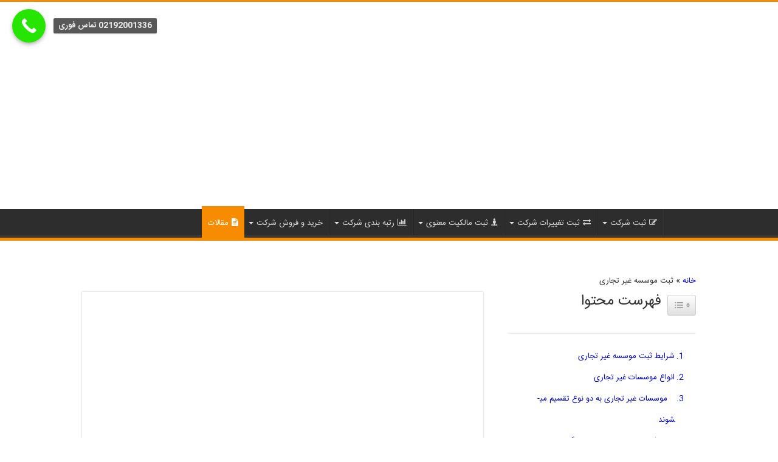

--- FILE ---
content_type: text/html; charset=UTF-8
request_url: https://nikepars.com/%D8%AB%D8%A8%D8%AA-%D9%85%D9%88%D8%B3%D8%B3%D9%87-%D8%BA%DB%8C%D8%B1-%D8%AA%D8%AC%D8%A7%D8%B1%DB%8C/
body_size: 41747
content:
<!DOCTYPE html>
<html dir="rtl" lang="fa-IR" prefix="og: http://ogp.me/ns#">
<head><meta charset="UTF-8" /><script>if(navigator.userAgent.match(/MSIE|Internet Explorer/i)||navigator.userAgent.match(/Trident\/7\..*?rv:11/i)){var href=document.location.href;if(!href.match(/[?&]nowprocket/)){if(href.indexOf("?")==-1){if(href.indexOf("#")==-1){document.location.href=href+"?nowprocket=1"}else{document.location.href=href.replace("#","?nowprocket=1#")}}else{if(href.indexOf("#")==-1){document.location.href=href+"&nowprocket=1"}else{document.location.href=href.replace("#","&nowprocket=1#")}}}}</script><script>(()=>{class RocketLazyLoadScripts{constructor(){this.v="1.2.6",this.triggerEvents=["keydown","mousedown","mousemove","touchmove","touchstart","touchend","wheel"],this.userEventHandler=this.t.bind(this),this.touchStartHandler=this.i.bind(this),this.touchMoveHandler=this.o.bind(this),this.touchEndHandler=this.h.bind(this),this.clickHandler=this.u.bind(this),this.interceptedClicks=[],this.interceptedClickListeners=[],this.l(this),window.addEventListener("pageshow",(t=>{this.persisted=t.persisted,this.everythingLoaded&&this.m()})),this.CSPIssue=sessionStorage.getItem("rocketCSPIssue"),document.addEventListener("securitypolicyviolation",(t=>{this.CSPIssue||"script-src-elem"!==t.violatedDirective||"data"!==t.blockedURI||(this.CSPIssue=!0,sessionStorage.setItem("rocketCSPIssue",!0))})),document.addEventListener("DOMContentLoaded",(()=>{this.k()})),this.delayedScripts={normal:[],async:[],defer:[]},this.trash=[],this.allJQueries=[]}p(t){document.hidden?t.t():(this.triggerEvents.forEach((e=>window.addEventListener(e,t.userEventHandler,{passive:!0}))),window.addEventListener("touchstart",t.touchStartHandler,{passive:!0}),window.addEventListener("mousedown",t.touchStartHandler),document.addEventListener("visibilitychange",t.userEventHandler))}_(){this.triggerEvents.forEach((t=>window.removeEventListener(t,this.userEventHandler,{passive:!0}))),document.removeEventListener("visibilitychange",this.userEventHandler)}i(t){"HTML"!==t.target.tagName&&(window.addEventListener("touchend",this.touchEndHandler),window.addEventListener("mouseup",this.touchEndHandler),window.addEventListener("touchmove",this.touchMoveHandler,{passive:!0}),window.addEventListener("mousemove",this.touchMoveHandler),t.target.addEventListener("click",this.clickHandler),this.L(t.target,!0),this.S(t.target,"onclick","rocket-onclick"),this.C())}o(t){window.removeEventListener("touchend",this.touchEndHandler),window.removeEventListener("mouseup",this.touchEndHandler),window.removeEventListener("touchmove",this.touchMoveHandler,{passive:!0}),window.removeEventListener("mousemove",this.touchMoveHandler),t.target.removeEventListener("click",this.clickHandler),this.L(t.target,!1),this.S(t.target,"rocket-onclick","onclick"),this.M()}h(){window.removeEventListener("touchend",this.touchEndHandler),window.removeEventListener("mouseup",this.touchEndHandler),window.removeEventListener("touchmove",this.touchMoveHandler,{passive:!0}),window.removeEventListener("mousemove",this.touchMoveHandler)}u(t){t.target.removeEventListener("click",this.clickHandler),this.L(t.target,!1),this.S(t.target,"rocket-onclick","onclick"),this.interceptedClicks.push(t),t.preventDefault(),t.stopPropagation(),t.stopImmediatePropagation(),this.M()}O(){window.removeEventListener("touchstart",this.touchStartHandler,{passive:!0}),window.removeEventListener("mousedown",this.touchStartHandler),this.interceptedClicks.forEach((t=>{t.target.dispatchEvent(new MouseEvent("click",{view:t.view,bubbles:!0,cancelable:!0}))}))}l(t){EventTarget.prototype.addEventListenerWPRocketBase=EventTarget.prototype.addEventListener,EventTarget.prototype.addEventListener=function(e,i,o){"click"!==e||t.windowLoaded||i===t.clickHandler||t.interceptedClickListeners.push({target:this,func:i,options:o}),(this||window).addEventListenerWPRocketBase(e,i,o)}}L(t,e){this.interceptedClickListeners.forEach((i=>{i.target===t&&(e?t.removeEventListener("click",i.func,i.options):t.addEventListener("click",i.func,i.options))})),t.parentNode!==document.documentElement&&this.L(t.parentNode,e)}D(){return new Promise((t=>{this.P?this.M=t:t()}))}C(){this.P=!0}M(){this.P=!1}S(t,e,i){t.hasAttribute&&t.hasAttribute(e)&&(event.target.setAttribute(i,event.target.getAttribute(e)),event.target.removeAttribute(e))}t(){this._(this),"loading"===document.readyState?document.addEventListener("DOMContentLoaded",this.R.bind(this)):this.R()}k(){let t=[];document.querySelectorAll("script[type=rocketlazyloadscript][data-rocket-src]").forEach((e=>{let i=e.getAttribute("data-rocket-src");if(i&&!i.startsWith("data:")){0===i.indexOf("//")&&(i=location.protocol+i);try{const o=new URL(i).origin;o!==location.origin&&t.push({src:o,crossOrigin:e.crossOrigin||"module"===e.getAttribute("data-rocket-type")})}catch(t){}}})),t=[...new Map(t.map((t=>[JSON.stringify(t),t]))).values()],this.T(t,"preconnect")}async R(){this.lastBreath=Date.now(),this.j(this),this.F(this),this.I(),this.W(),this.q(),await this.A(this.delayedScripts.normal),await this.A(this.delayedScripts.defer),await this.A(this.delayedScripts.async);try{await this.U(),await this.H(this),await this.J()}catch(t){console.error(t)}window.dispatchEvent(new Event("rocket-allScriptsLoaded")),this.everythingLoaded=!0,this.D().then((()=>{this.O()})),this.N()}W(){document.querySelectorAll("script[type=rocketlazyloadscript]").forEach((t=>{t.hasAttribute("data-rocket-src")?t.hasAttribute("async")&&!1!==t.async?this.delayedScripts.async.push(t):t.hasAttribute("defer")&&!1!==t.defer||"module"===t.getAttribute("data-rocket-type")?this.delayedScripts.defer.push(t):this.delayedScripts.normal.push(t):this.delayedScripts.normal.push(t)}))}async B(t){if(await this.G(),!0!==t.noModule||!("noModule"in HTMLScriptElement.prototype))return new Promise((e=>{let i;function o(){(i||t).setAttribute("data-rocket-status","executed"),e()}try{if(navigator.userAgent.indexOf("Firefox/")>0||""===navigator.vendor||this.CSPIssue)i=document.createElement("script"),[...t.attributes].forEach((t=>{let e=t.nodeName;"type"!==e&&("data-rocket-type"===e&&(e="type"),"data-rocket-src"===e&&(e="src"),i.setAttribute(e,t.nodeValue))})),t.text&&(i.text=t.text),i.hasAttribute("src")?(i.addEventListener("load",o),i.addEventListener("error",(function(){i.setAttribute("data-rocket-status","failed-network"),e()})),setTimeout((()=>{i.isConnected||e()}),1)):(i.text=t.text,o()),t.parentNode.replaceChild(i,t);else{const i=t.getAttribute("data-rocket-type"),s=t.getAttribute("data-rocket-src");i?(t.type=i,t.removeAttribute("data-rocket-type")):t.removeAttribute("type"),t.addEventListener("load",o),t.addEventListener("error",(i=>{this.CSPIssue&&i.target.src.startsWith("data:")?(console.log("WPRocket: data-uri blocked by CSP -> fallback"),t.removeAttribute("src"),this.B(t).then(e)):(t.setAttribute("data-rocket-status","failed-network"),e())})),s?(t.removeAttribute("data-rocket-src"),t.src=s):t.src="data:text/javascript;base64,"+window.btoa(unescape(encodeURIComponent(t.text)))}}catch(i){t.setAttribute("data-rocket-status","failed-transform"),e()}}));t.setAttribute("data-rocket-status","skipped")}async A(t){const e=t.shift();return e&&e.isConnected?(await this.B(e),this.A(t)):Promise.resolve()}q(){this.T([...this.delayedScripts.normal,...this.delayedScripts.defer,...this.delayedScripts.async],"preload")}T(t,e){var i=document.createDocumentFragment();t.forEach((t=>{const o=t.getAttribute&&t.getAttribute("data-rocket-src")||t.src;if(o&&!o.startsWith("data:")){const s=document.createElement("link");s.href=o,s.rel=e,"preconnect"!==e&&(s.as="script"),t.getAttribute&&"module"===t.getAttribute("data-rocket-type")&&(s.crossOrigin=!0),t.crossOrigin&&(s.crossOrigin=t.crossOrigin),t.integrity&&(s.integrity=t.integrity),i.appendChild(s),this.trash.push(s)}})),document.head.appendChild(i)}j(t){let e={};function i(i,o){return e[o].eventsToRewrite.indexOf(i)>=0&&!t.everythingLoaded?"rocket-"+i:i}function o(t,o){!function(t){e[t]||(e[t]={originalFunctions:{add:t.addEventListener,remove:t.removeEventListener},eventsToRewrite:[]},t.addEventListener=function(){arguments[0]=i(arguments[0],t),e[t].originalFunctions.add.apply(t,arguments)},t.removeEventListener=function(){arguments[0]=i(arguments[0],t),e[t].originalFunctions.remove.apply(t,arguments)})}(t),e[t].eventsToRewrite.push(o)}function s(e,i){let o=e[i];e[i]=null,Object.defineProperty(e,i,{get:()=>o||function(){},set(s){t.everythingLoaded?o=s:e["rocket"+i]=o=s}})}o(document,"DOMContentLoaded"),o(window,"DOMContentLoaded"),o(window,"load"),o(window,"pageshow"),o(document,"readystatechange"),s(document,"onreadystatechange"),s(window,"onload"),s(window,"onpageshow");try{Object.defineProperty(document,"readyState",{get:()=>t.rocketReadyState,set(e){t.rocketReadyState=e},configurable:!0}),document.readyState="loading"}catch(t){console.log("WPRocket DJE readyState conflict, bypassing")}}F(t){let e;function i(e){return t.everythingLoaded?e:e.split(" ").map((t=>"load"===t||0===t.indexOf("load.")?"rocket-jquery-load":t)).join(" ")}function o(o){function s(t){const e=o.fn[t];o.fn[t]=o.fn.init.prototype[t]=function(){return this[0]===window&&("string"==typeof arguments[0]||arguments[0]instanceof String?arguments[0]=i(arguments[0]):"object"==typeof arguments[0]&&Object.keys(arguments[0]).forEach((t=>{const e=arguments[0][t];delete arguments[0][t],arguments[0][i(t)]=e}))),e.apply(this,arguments),this}}o&&o.fn&&!t.allJQueries.includes(o)&&(o.fn.ready=o.fn.init.prototype.ready=function(e){return t.domReadyFired?e.bind(document)(o):document.addEventListener("rocket-DOMContentLoaded",(()=>e.bind(document)(o))),o([])},s("on"),s("one"),t.allJQueries.push(o)),e=o}o(window.jQuery),Object.defineProperty(window,"jQuery",{get:()=>e,set(t){o(t)}})}async H(t){const e=document.querySelector("script[data-webpack]");e&&(await async function(){return new Promise((t=>{e.addEventListener("load",t),e.addEventListener("error",t)}))}(),await t.K(),await t.H(t))}async U(){this.domReadyFired=!0;try{document.readyState="interactive"}catch(t){}await this.G(),document.dispatchEvent(new Event("rocket-readystatechange")),await this.G(),document.rocketonreadystatechange&&document.rocketonreadystatechange(),await this.G(),document.dispatchEvent(new Event("rocket-DOMContentLoaded")),await this.G(),window.dispatchEvent(new Event("rocket-DOMContentLoaded"))}async J(){try{document.readyState="complete"}catch(t){}await this.G(),document.dispatchEvent(new Event("rocket-readystatechange")),await this.G(),document.rocketonreadystatechange&&document.rocketonreadystatechange(),await this.G(),window.dispatchEvent(new Event("rocket-load")),await this.G(),window.rocketonload&&window.rocketonload(),await this.G(),this.allJQueries.forEach((t=>t(window).trigger("rocket-jquery-load"))),await this.G();const t=new Event("rocket-pageshow");t.persisted=this.persisted,window.dispatchEvent(t),await this.G(),window.rocketonpageshow&&window.rocketonpageshow({persisted:this.persisted}),this.windowLoaded=!0}m(){document.onreadystatechange&&document.onreadystatechange(),window.onload&&window.onload(),window.onpageshow&&window.onpageshow({persisted:this.persisted})}I(){const t=new Map;document.write=document.writeln=function(e){const i=document.currentScript;i||console.error("WPRocket unable to document.write this: "+e);const o=document.createRange(),s=i.parentElement;let n=t.get(i);void 0===n&&(n=i.nextSibling,t.set(i,n));const c=document.createDocumentFragment();o.setStart(c,0),c.appendChild(o.createContextualFragment(e)),s.insertBefore(c,n)}}async G(){Date.now()-this.lastBreath>45&&(await this.K(),this.lastBreath=Date.now())}async K(){return document.hidden?new Promise((t=>setTimeout(t))):new Promise((t=>requestAnimationFrame(t)))}N(){this.trash.forEach((t=>t.remove()))}static run(){const t=new RocketLazyLoadScripts;t.p(t)}}RocketLazyLoadScripts.run()})();</script>

<link rel="pingback" href="https://nikepars.com/xmlrpc.php" />
<meta name='robots' content='index, follow, max-image-preview:large, max-snippet:-1, max-video-preview:-1' />
	<style>img:is([sizes="auto" i], [sizes^="auto," i]) { contain-intrinsic-size: 3000px 1500px }</style>
	
	<!-- This site is optimized with the Yoast SEO Premium plugin v25.4 (Yoast SEO v25.5) - https://yoast.com/wordpress/plugins/seo/ -->
	<title>ثبت موسسه غیر تجاری - ثبت شرکت ، اخذ رتبه امین پایتخت نیک پارس</title>
	<link rel="canonical" href="https://nikepars.com/ثبت-موسسه-غیر-تجاری/" />
	<meta property="og:locale" content="fa_IR" />
	<meta property="og:type" content="article" />
	<meta property="og:title" content="ثبت موسسه غیر تجاری" />
	<meta property="og:description" content="&nbsp; شرایط ثبت موسسه غیر تجاری &nbsp; در نوشتار زیر بر آن شده­ایم شما خوانندگان عزیز را با نحوه ثبت موسسه غیر تجاری (ثبت شرکت غیر تجاری) و فرایندی که بایستی برای این امر طی شود آشنا کنیم. امید است تا پایان این مقاله همراه ما باشید. به موسساتی که با اهداف غیر تجاری همچون &hellip;" />
	<meta property="og:url" content="https://nikepars.com/ثبت-موسسه-غیر-تجاری/" />
	<meta property="og:site_name" content="ثبت شرکت ، اخذ رتبه امین پایتخت نیک پارس" />
	<meta property="article:published_time" content="2020-07-11T04:54:39+00:00" />
	<meta property="article:modified_time" content="2023-09-17T11:26:23+00:00" />
	<meta property="og:image" content="https://nikepars.com/wp-content/uploads/2020/07/ثبت-موسسه-خیریه.jpg" />
	<meta property="og:image:width" content="860" />
	<meta property="og:image:height" content="600" />
	<meta property="og:image:type" content="image/jpeg" />
	<meta name="author" content="Hasan" />
	<meta name="twitter:card" content="summary_large_image" />
	<meta name="twitter:label1" content="Written by" />
	<meta name="twitter:data1" content="Hasan" />
	<script type="application/ld+json" class="yoast-schema-graph">{"@context":"https://schema.org","@graph":[{"@type":"WebPage","@id":"https://nikepars.com/%d8%ab%d8%a8%d8%aa-%d9%85%d9%88%d8%b3%d8%b3%d9%87-%d8%ba%db%8c%d8%b1-%d8%aa%d8%ac%d8%a7%d8%b1%db%8c/","url":"https://nikepars.com/%d8%ab%d8%a8%d8%aa-%d9%85%d9%88%d8%b3%d8%b3%d9%87-%d8%ba%db%8c%d8%b1-%d8%aa%d8%ac%d8%a7%d8%b1%db%8c/","name":"ثبت موسسه غیر تجاری - ثبت شرکت ، اخذ رتبه امین پایتخت نیک پارس","isPartOf":{"@id":"https://nikepars.com/#website"},"primaryImageOfPage":{"@id":"https://nikepars.com/%d8%ab%d8%a8%d8%aa-%d9%85%d9%88%d8%b3%d8%b3%d9%87-%d8%ba%db%8c%d8%b1-%d8%aa%d8%ac%d8%a7%d8%b1%db%8c/#primaryimage"},"image":{"@id":"https://nikepars.com/%d8%ab%d8%a8%d8%aa-%d9%85%d9%88%d8%b3%d8%b3%d9%87-%d8%ba%db%8c%d8%b1-%d8%aa%d8%ac%d8%a7%d8%b1%db%8c/#primaryimage"},"thumbnailUrl":"https://nikepars.com/wp-content/uploads/2020/07/ثبت-موسسه-خیریه.jpg","datePublished":"2020-07-11T04:54:39+00:00","dateModified":"2023-09-17T11:26:23+00:00","author":{"@id":"https://nikepars.com/#/schema/person/206879d19adb17f9f5fa6f4f813eba4b"},"breadcrumb":{"@id":"https://nikepars.com/%d8%ab%d8%a8%d8%aa-%d9%85%d9%88%d8%b3%d8%b3%d9%87-%d8%ba%db%8c%d8%b1-%d8%aa%d8%ac%d8%a7%d8%b1%db%8c/#breadcrumb"},"inLanguage":"fa-IR","potentialAction":[{"@type":"ReadAction","target":["https://nikepars.com/%d8%ab%d8%a8%d8%aa-%d9%85%d9%88%d8%b3%d8%b3%d9%87-%d8%ba%db%8c%d8%b1-%d8%aa%d8%ac%d8%a7%d8%b1%db%8c/"]}]},{"@type":"ImageObject","inLanguage":"fa-IR","@id":"https://nikepars.com/%d8%ab%d8%a8%d8%aa-%d9%85%d9%88%d8%b3%d8%b3%d9%87-%d8%ba%db%8c%d8%b1-%d8%aa%d8%ac%d8%a7%d8%b1%db%8c/#primaryimage","url":"https://nikepars.com/wp-content/uploads/2020/07/ثبت-موسسه-خیریه.jpg","contentUrl":"https://nikepars.com/wp-content/uploads/2020/07/ثبت-موسسه-خیریه.jpg","width":860,"height":600,"caption":"ثبت موسسه خیریه"},{"@type":"BreadcrumbList","@id":"https://nikepars.com/%d8%ab%d8%a8%d8%aa-%d9%85%d9%88%d8%b3%d8%b3%d9%87-%d8%ba%db%8c%d8%b1-%d8%aa%d8%ac%d8%a7%d8%b1%db%8c/#breadcrumb","itemListElement":[{"@type":"ListItem","position":1,"name":"خانه","item":"https://nikepars.com/"},{"@type":"ListItem","position":2,"name":"ثبت موسسه غیر تجاری"}]},{"@type":"WebSite","@id":"https://nikepars.com/#website","url":"https://nikepars.com/","name":"ثبت شرکت ، اخذ رتبه امین پایتخت نیک پارس","description":"ثبت شرکت و ثبت برند ، اخذ رتبه ، تغییرات شرکت امین پایتخت نیک پارس","potentialAction":[{"@type":"SearchAction","target":{"@type":"EntryPoint","urlTemplate":"https://nikepars.com/?s={search_term_string}"},"query-input":{"@type":"PropertyValueSpecification","valueRequired":true,"valueName":"search_term_string"}}],"inLanguage":"fa-IR"},{"@type":"Person","@id":"https://nikepars.com/#/schema/person/206879d19adb17f9f5fa6f4f813eba4b","name":"Hasan","url":"https://nikepars.com/author/hasan/"}]}</script>
	<!-- / Yoast SEO Premium plugin. -->


<link rel='dns-prefetch' href='//www.googletagmanager.com' />
<link rel='dns-prefetch' href='//nikepars.com' />
<script type="rocketlazyloadscript" data-rocket-type="text/javascript">
/* <![CDATA[ */
window._wpemojiSettings = {"baseUrl":"https:\/\/s.w.org\/images\/core\/emoji\/15.0.3\/72x72\/","ext":".png","svgUrl":"https:\/\/s.w.org\/images\/core\/emoji\/15.0.3\/svg\/","svgExt":".svg","source":{"concatemoji":"https:\/\/nikepars.com\/wp-includes\/js\/wp-emoji-release.min.js"}};
/*! This file is auto-generated */
!function(i,n){var o,s,e;function c(e){try{var t={supportTests:e,timestamp:(new Date).valueOf()};sessionStorage.setItem(o,JSON.stringify(t))}catch(e){}}function p(e,t,n){e.clearRect(0,0,e.canvas.width,e.canvas.height),e.fillText(t,0,0);var t=new Uint32Array(e.getImageData(0,0,e.canvas.width,e.canvas.height).data),r=(e.clearRect(0,0,e.canvas.width,e.canvas.height),e.fillText(n,0,0),new Uint32Array(e.getImageData(0,0,e.canvas.width,e.canvas.height).data));return t.every(function(e,t){return e===r[t]})}function u(e,t,n){switch(t){case"flag":return n(e,"\ud83c\udff3\ufe0f\u200d\u26a7\ufe0f","\ud83c\udff3\ufe0f\u200b\u26a7\ufe0f")?!1:!n(e,"\ud83c\uddfa\ud83c\uddf3","\ud83c\uddfa\u200b\ud83c\uddf3")&&!n(e,"\ud83c\udff4\udb40\udc67\udb40\udc62\udb40\udc65\udb40\udc6e\udb40\udc67\udb40\udc7f","\ud83c\udff4\u200b\udb40\udc67\u200b\udb40\udc62\u200b\udb40\udc65\u200b\udb40\udc6e\u200b\udb40\udc67\u200b\udb40\udc7f");case"emoji":return!n(e,"\ud83d\udc26\u200d\u2b1b","\ud83d\udc26\u200b\u2b1b")}return!1}function f(e,t,n){var r="undefined"!=typeof WorkerGlobalScope&&self instanceof WorkerGlobalScope?new OffscreenCanvas(300,150):i.createElement("canvas"),a=r.getContext("2d",{willReadFrequently:!0}),o=(a.textBaseline="top",a.font="600 32px Arial",{});return e.forEach(function(e){o[e]=t(a,e,n)}),o}function t(e){var t=i.createElement("script");t.src=e,t.defer=!0,i.head.appendChild(t)}"undefined"!=typeof Promise&&(o="wpEmojiSettingsSupports",s=["flag","emoji"],n.supports={everything:!0,everythingExceptFlag:!0},e=new Promise(function(e){i.addEventListener("DOMContentLoaded",e,{once:!0})}),new Promise(function(t){var n=function(){try{var e=JSON.parse(sessionStorage.getItem(o));if("object"==typeof e&&"number"==typeof e.timestamp&&(new Date).valueOf()<e.timestamp+604800&&"object"==typeof e.supportTests)return e.supportTests}catch(e){}return null}();if(!n){if("undefined"!=typeof Worker&&"undefined"!=typeof OffscreenCanvas&&"undefined"!=typeof URL&&URL.createObjectURL&&"undefined"!=typeof Blob)try{var e="postMessage("+f.toString()+"("+[JSON.stringify(s),u.toString(),p.toString()].join(",")+"));",r=new Blob([e],{type:"text/javascript"}),a=new Worker(URL.createObjectURL(r),{name:"wpTestEmojiSupports"});return void(a.onmessage=function(e){c(n=e.data),a.terminate(),t(n)})}catch(e){}c(n=f(s,u,p))}t(n)}).then(function(e){for(var t in e)n.supports[t]=e[t],n.supports.everything=n.supports.everything&&n.supports[t],"flag"!==t&&(n.supports.everythingExceptFlag=n.supports.everythingExceptFlag&&n.supports[t]);n.supports.everythingExceptFlag=n.supports.everythingExceptFlag&&!n.supports.flag,n.DOMReady=!1,n.readyCallback=function(){n.DOMReady=!0}}).then(function(){return e}).then(function(){var e;n.supports.everything||(n.readyCallback(),(e=n.source||{}).concatemoji?t(e.concatemoji):e.wpemoji&&e.twemoji&&(t(e.twemoji),t(e.wpemoji)))}))}((window,document),window._wpemojiSettings);
/* ]]> */
</script>
<link data-minify="1" rel='stylesheet' id='nouislider-css' href='https://nikepars.com/wp-content/cache/min/1/wp-content/plugins/arforms-form-builder/css/nouislider.css?ver=1766479145' type='text/css' media='all' />
<style id='wp-emoji-styles-inline-css' type='text/css'>

	img.wp-smiley, img.emoji {
		display: inline !important;
		border: none !important;
		box-shadow: none !important;
		height: 1em !important;
		width: 1em !important;
		margin: 0 0.07em !important;
		vertical-align: -0.1em !important;
		background: none !important;
		padding: 0 !important;
	}
</style>
<link rel='stylesheet' id='kk-star-ratings-css' href='https://nikepars.com/wp-content/cache/background-css/nikepars.com/wp-content/plugins/kk-star-ratings/src/core/public/css/kk-star-ratings.min.css?wpr_t=1767811033' type='text/css' media='all' />
<link data-minify="1" rel='stylesheet' id='voice-search-rtl-css' href='https://nikepars.com/wp-content/cache/min/1/wp-content/plugins/voice-search/build/voice-search-rtl.css?ver=1766479145' type='text/css' media='screen' />
<style id='ez-toc-style-inline-css' type='text/css'>
#ez-toc-container{background:#f9f9f9;border:1px solid #aaa;border-radius:4px;-webkit-box-shadow:0 1px 1px rgba(0,0,0,.05);box-shadow:0 1px 1px rgba(0,0,0,.05);display:table;margin-bottom:1em;padding:10px 20px 10px 10px;position:relative;width:auto}div.ez-toc-widget-container{padding:0;position:relative}#ez-toc-container.ez-toc-light-blue{background:#edf6ff}#ez-toc-container.ez-toc-white{background:#fff}#ez-toc-container.ez-toc-black{background:#000}#ez-toc-container.ez-toc-transparent{background:none}div.ez-toc-widget-container ul{display:block}div.ez-toc-widget-container li{border:none;padding:0}div.ez-toc-widget-container ul.ez-toc-list{padding:10px}#ez-toc-container ul ul,.ez-toc div.ez-toc-widget-container ul ul{margin-left:1.5em}#ez-toc-container li,#ez-toc-container ul{padding:0}#ez-toc-container li,#ez-toc-container ul,#ez-toc-container ul li,div.ez-toc-widget-container,div.ez-toc-widget-container li{background:0 0;list-style:none;line-height:1.6;margin:0;overflow:hidden;z-index:1}#ez-toc-container .ez-toc-title{text-align:left;line-height:1.45;margin:0;padding:0}.ez-toc-title-container{display:table;width:100%}.ez-toc-title,.ez-toc-title-toggle{display:inline;text-align:left;vertical-align:middle}.ez-toc-btn,.ez-toc-glyphicon{display:inline-block;font-weight:400}#ez-toc-container.ez-toc-black a,#ez-toc-container.ez-toc-black a:visited,#ez-toc-container.ez-toc-black p.ez-toc-title{color:#fff}#ez-toc-container div.ez-toc-title-container+ul.ez-toc-list{margin-top:1em}.ez-toc-wrap-left{margin:0 auto 1em 0!important}.ez-toc-wrap-left-text{float:left}.ez-toc-wrap-right{margin:0 0 1em auto!important}.ez-toc-wrap-right-text{float:right}#ez-toc-container a{color:#444;box-shadow:none;text-decoration:none;text-shadow:none;display:inline-flex;align-items:stretch;flex-wrap:nowrap}#ez-toc-container a:visited{color:#9f9f9f}#ez-toc-container a:hover{text-decoration:underline}#ez-toc-container a.ez-toc-toggle{display:flex;align-items:center}.ez-toc-widget-container ul.ez-toc-list li::before{content:' ';position:absolute;left:0;right:0;height:30px;line-height:30px;z-index:-1}.ez-toc-widget-container ul.ez-toc-list li.active{background-color:#ededed}.ez-toc-widget-container li.active>a{font-weight:900}.ez-toc-btn{padding:6px 12px;margin-bottom:0;font-size:14px;line-height:1.428571429;text-align:center;white-space:nowrap;vertical-align:middle;cursor:pointer;background-image:none;border:1px solid transparent;border-radius:4px;-webkit-user-select:none;-moz-user-select:none;-ms-user-select:none;-o-user-select:none;user-select:none}.ez-toc-btn:focus{outline:#333 dotted thin;outline:-webkit-focus-ring-color auto 5px;outline-offset:-2px}.ez-toc-btn:focus,.ez-toc-btn:hover{color:#333;text-decoration:none}.ez-toc-btn.active,.ez-toc-btn:active{background-image:none;outline:0;-webkit-box-shadow:inset 0 3px 5px rgba(0,0,0,.125);box-shadow:inset 0 3px 5px rgba(0,0,0,.125)}.ez-toc-btn-default{color:#333;background-color:#fff;-webkit-box-shadow:inset 0 1px 0 rgba(255,255,255,.15),0 1px 1px rgba(0,0,0,.075);box-shadow:inset 0 1px 0 rgba(255,255,255,.15),0 1px 1px rgba(0,0,0,.075);text-shadow:0 1px 0 #fff;background-image:-webkit-gradient(linear,left 0,left 100%,from(#fff),to(#e0e0e0));background-image:-webkit-linear-gradient(top,#fff 0,#e0e0e0 100%);background-image:-moz-linear-gradient(top,#fff 0,#e0e0e0 100%);background-image:linear-gradient(to bottom,#fff 0,#e0e0e0 100%);background-repeat:repeat-x;border-color:#ccc}.ez-toc-btn-default.active,.ez-toc-btn-default:active,.ez-toc-btn-default:focus,.ez-toc-btn-default:hover{color:#333;background-color:#ebebeb;border-color:#adadad}.ez-toc-btn-default.active,.ez-toc-btn-default:active{background-image:none;background-color:#e0e0e0;border-color:#dbdbdb}.ez-toc-btn-sm,.ez-toc-btn-xs{padding:5px 10px;font-size:12px;line-height:1.5;border-radius:3px}.ez-toc-btn-xs{padding:1px 5px}.ez-toc-btn-default:active{-webkit-box-shadow:inset 0 3px 5px rgba(0,0,0,.125);box-shadow:inset 0 3px 5px rgba(0,0,0,.125)}.btn.active,.ez-toc-btn:active{background-image:none}.ez-toc-btn-default:focus,.ez-toc-btn-default:hover{background-color:#e0e0e0;background-position:0 -15px}.ez-toc-pull-right{float:right!important;margin-left:10px}#ez-toc-container label.cssicon,#ez-toc-widget-container label.cssicon{height:30px}.ez-toc-glyphicon{position:relative;top:1px;font-family:'Glyphicons Halflings';-webkit-font-smoothing:antialiased;font-style:normal;line-height:1;-moz-osx-font-smoothing:grayscale}.ez-toc-glyphicon:empty{width:1em}.ez-toc-toggle i.ez-toc-glyphicon,label.cssicon .ez-toc-glyphicon:empty{font-size:16px;margin-left:2px}#ez-toc-container input,.ez-toc-toggle #item{position:absolute;left:-999em}#ez-toc-container input[type=checkbox]:checked+nav,#ez-toc-widget-container input[type=checkbox]:checked+nav{opacity:0;max-height:0;border:none;display:none}#ez-toc-container .ez-toc-js-icon-con,#ez-toc-container label{position:relative;cursor:pointer;display:initial}#ez-toc-container .ez-toc-js-icon-con,#ez-toc-container .ez-toc-toggle label,.ez-toc-cssicon{float:right;position:relative;font-size:16px;padding:0;border:1px solid #999191;border-radius:5px;cursor:pointer;left:10px;width:35px}div#ez-toc-container .ez-toc-title{display:initial}.ez-toc-wrap-center{margin:0 auto 1em!important}#ez-toc-container a.ez-toc-toggle{color:#444;background:inherit;border:inherit}#ez-toc-container .eztoc-toggle-hide-by-default,.eztoc-hide,label.cssiconcheckbox{display:none}.ez-toc-widget-container ul li a{padding-left:10px;display:inline-flex;align-items:stretch;flex-wrap:nowrap}.ez-toc-widget-container ul.ez-toc-list li{height:auto!important}.ez-toc-icon-toggle-span{display:flex;align-items:center;width:35px;height:30px;justify-content:center;direction:ltr}.eztoc_no_heading_found{background-color:#ff0;padding-left:10px}.term-description .ez-toc-title-container p:nth-child(2){width:50px;float:right;margin:0}.ez-toc-container-direction {direction: rtl;}.ez-toc-counter-rtl ul {direction: rtl;counter-reset: item-level1, item-level2, item-level3, item-level4, item-level5, item-level6;}.ez-toc-counter-rtl ul ul {direction: rtl;counter-reset: item-level2, item-level3, item-level4, item-level5, item-level6;}.ez-toc-counter-rtl ul ul ul {direction: rtl;counter-reset: item-level3, item-level4, item-level5, item-level6;}.ez-toc-counter-rtl ul ul ul ul {direction: rtl;counter-reset: item-level4, item-level5, item-level6;}.ez-toc-counter-rtl ul ul ul ul ul {direction: rtl;counter-reset: item-level5, item-level6;}.ez-toc-counter-rtl ul ul ul ul ul ul {direction: rtl;counter-reset: item-level6;}.ez-toc-counter-rtl ul li {counter-increment: item-level1;}.ez-toc-counter-rtl ul ul li {counter-increment: item-level2;}.ez-toc-counter-rtl ul ul ul li {counter-increment: item-level3;}.ez-toc-counter-rtl ul ul ul ul li {counter-increment: item-level4;}.ez-toc-counter-rtl ul ul ul ul ul li {counter-increment: item-level5;}.ez-toc-counter-rtl ul ul ul ul ul ul li {counter-increment: item-level6;}.ez-toc-counter-rtl nav ul li a::before {content: counter(item-level1, decimal) '. ';float: right;margin-left: 0.2rem;flex-grow: 0;flex-shrink: 0;  }.ez-toc-counter-rtl nav ul ul li a::before {content: counter(item-level2, decimal) "." counter(item-level1, decimal) '. ';float: right;margin-left: 0.2rem;flex-grow: 0;flex-shrink: 0;  }.ez-toc-counter-rtl nav ul ul ul li a::before {content: counter(item-level3, decimal) "." counter(item-level2, decimal) "." counter(item-level1, decimal) '. ';float: right;margin-left: 0.2rem;flex-grow: 0;flex-shrink: 0;  }.ez-toc-counter-rtl nav ul ul ul ul li a::before {content: counter(item-level4, decimal) "." counter(item-level3, decimal) "." counter(item-level2, decimal) "." counter(item-level1, decimal) '. ';float: right;margin-left: 0.2rem;flex-grow: 0;flex-shrink: 0;  }.ez-toc-counter-rtl nav ul ul ul ul ul li a::before {content: counter(item-level5, decimal) "." counter(item-level4, decimal) "." counter(item-level3, decimal) "." counter(item-level2, decimal) "." counter(item-level1, decimal) '. ';float: right;margin-left: 0.2rem;flex-grow: 0;flex-shrink: 0;  }.ez-toc-counter-rtl nav ul ul ul ul ul ul li a::before {content: counter(item-level6, decimal) "." counter(item-level5, decimal) "." counter(item-level4, decimal) "." counter(item-level3, decimal) "." counter(item-level2, decimal) "." counter(item-level1, decimal) '. ';float: right;margin-left: 0.2rem;flex-grow: 0;flex-shrink: 0;  }.ez-toc-widget-direction {direction: rtl;}.ez-toc-widget-container-rtl ul {direction: rtl;counter-reset: item-level1, item-level2, item-level3, item-level4, item-level5, item-level6;}.ez-toc-widget-container-rtl ul ul {direction: rtl;counter-reset: item-level2, item-level3, item-level4, item-level5, item-level6;}.ez-toc-widget-container-rtl ul ul ul {direction: rtl;counter-reset: item-level3, item-level4, item-level5, item-level6;}.ez-toc-widget-container-rtl ul ul ul ul {direction: rtl;counter-reset: item-level4, item-level5, item-level6;}.ez-toc-widget-container-rtl ul ul ul ul ul {direction: rtl;counter-reset: item-level5, item-level6;}.ez-toc-widget-container-rtl ul ul ul ul ul ul {direction: rtl;counter-reset: item-level6;}.ez-toc-widget-container-rtl ul li {counter-increment: item-level1;}.ez-toc-widget-container-rtl ul ul li {counter-increment: item-level2;}.ez-toc-widget-container-rtl ul ul ul li {counter-increment: item-level3;}.ez-toc-widget-container-rtl ul ul ul ul li {counter-increment: item-level4;}.ez-toc-widget-container-rtl ul ul ul ul ul li {counter-increment: item-level5;}.ez-toc-widget-container-rtl ul ul ul ul ul ul li {counter-increment: item-level6;}.ez-toc-widget-container-rtl nav ul li a::before {content: counter(item-level1, decimal) '. ';float: right;margin-left: 0.2rem;flex-grow: 0;flex-shrink: 0;  }.ez-toc-widget-container-rtl nav ul ul li a::before {content: counter(item-level2, decimal) "." counter(item-level1, decimal) '. ';float: right;margin-left: 0.2rem;flex-grow: 0;flex-shrink: 0;  }.ez-toc-widget-container-rtl nav ul ul ul li a::before {content: counter(item-level3, decimal) "." counter(item-level2, decimal) "." counter(item-level1, decimal) '. ';float: right;margin-left: 0.2rem;flex-grow: 0;flex-shrink: 0;  }.ez-toc-widget-container-rtl nav ul ul ul ul li a::before {content: counter(item-level4, decimal) "." counter(item-level3, decimal) "." counter(item-level2, decimal) "." counter(item-level1, decimal) '. ';float: right;margin-left: 0.2rem;flex-grow: 0;flex-shrink: 0;  }.ez-toc-widget-container-rtl nav ul ul ul ul ul li a::before {content: counter(item-level5, decimal) "." counter(item-level4, decimal) "." counter(item-level3, decimal) "." counter(item-level2, decimal) "." counter(item-level1, decimal) '. ';float: right;margin-left: 0.2rem;flex-grow: 0;flex-shrink: 0;  }.ez-toc-widget-container-rtl nav ul ul ul ul ul ul li a::before {content: counter(item-level6, decimal) "." counter(item-level5, decimal) "." counter(item-level4, decimal) "." counter(item-level3, decimal) "." counter(item-level2, decimal) "." counter(item-level1, decimal) '. ';float: right;margin-left: 0.2rem;flex-grow: 0;flex-shrink: 0;  }
</style>
<link data-minify="1" rel='stylesheet' id='tie-style-css' href='https://nikepars.com/wp-content/cache/background-css/nikepars.com/wp-content/cache/min/1/wp-content/themes/sahifa/style.css?ver=1766479146&wpr_t=1767811033' type='text/css' media='all' />
<link data-minify="1" rel='stylesheet' id='tie-ilightbox-skin-css' href='https://nikepars.com/wp-content/cache/background-css/nikepars.com/wp-content/cache/min/1/wp-content/themes/sahifa/css/ilightbox/dark-skin/skin.css?ver=1766479146&wpr_t=1767811033' type='text/css' media='all' />
<style id='rocket-lazyload-inline-css' type='text/css'>
.rll-youtube-player{position:relative;padding-bottom:56.23%;height:0;overflow:hidden;max-width:100%;}.rll-youtube-player:focus-within{outline: 2px solid currentColor;outline-offset: 5px;}.rll-youtube-player iframe{position:absolute;top:0;left:0;width:100%;height:100%;z-index:100;background:0 0}.rll-youtube-player img{bottom:0;display:block;left:0;margin:auto;max-width:100%;width:100%;position:absolute;right:0;top:0;border:none;height:auto;-webkit-transition:.4s all;-moz-transition:.4s all;transition:.4s all}.rll-youtube-player img:hover{-webkit-filter:brightness(75%)}.rll-youtube-player .play{height:100%;width:100%;left:0;top:0;position:absolute;background:var(--wpr-bg-707cb8fc-f6b5-416b-848d-6a00d2681b5d) no-repeat center;background-color: transparent !important;cursor:pointer;border:none;}
</style>
<link data-minify="1" rel='stylesheet' id='call-now-button-modern-style-css' href='https://nikepars.com/wp-content/cache/min/1/wp-content/plugins/call-now-button/resources/style/modern.css?ver=1766479146' type='text/css' media='all' />
<script type="rocketlazyloadscript" data-rocket-type="text/javascript" data-cfasync="false" data-rocket-src="https://nikepars.com/wp-includes/js/jquery/jquery.min.js" id="jquery-core-js"></script>
<script type="rocketlazyloadscript" data-rocket-type="text/javascript" data-cfasync="false" data-rocket-src="https://nikepars.com/wp-includes/js/jquery/jquery-migrate.min.js" id="jquery-migrate-js" data-rocket-defer defer></script>
<script type="text/javascript" id="tie-postviews-cache-js-extra">
/* <![CDATA[ */
var tieViewsCacheL10n = {"admin_ajax_url":"https:\/\/nikepars.com\/wp-admin\/admin-ajax.php","post_id":"2610"};
/* ]]> */
</script>
<script type="rocketlazyloadscript" data-minify="1" data-rocket-type="text/javascript" data-rocket-src="https://nikepars.com/wp-content/cache/min/1/wp-content/themes/sahifa/js/postviews-cache.js?ver=1766479146" id="tie-postviews-cache-js" data-rocket-defer defer></script>

<!-- Google tag (gtag.js) snippet added by Site Kit -->
<!-- Google Analytics snippet added by Site Kit -->
<script type="rocketlazyloadscript" data-rocket-type="text/javascript" data-rocket-src="https://www.googletagmanager.com/gtag/js?id=G-X1VLGCL49E" id="google_gtagjs-js" async></script>
<script type="rocketlazyloadscript" data-rocket-type="text/javascript" id="google_gtagjs-js-after">
/* <![CDATA[ */
window.dataLayer = window.dataLayer || [];function gtag(){dataLayer.push(arguments);}
gtag("set","linker",{"domains":["nikepars.com"]});
gtag("js", new Date());
gtag("set", "developer_id.dZTNiMT", true);
gtag("config", "G-X1VLGCL49E");
 window._googlesitekit = window._googlesitekit || {}; window._googlesitekit.throttledEvents = []; window._googlesitekit.gtagEvent = (name, data) => { var key = JSON.stringify( { name, data } ); if ( !! window._googlesitekit.throttledEvents[ key ] ) { return; } window._googlesitekit.throttledEvents[ key ] = true; setTimeout( () => { delete window._googlesitekit.throttledEvents[ key ]; }, 5 ); gtag( "event", name, { ...data, event_source: "site-kit" } ); }; 
/* ]]> */
</script>
<script type="rocketlazyloadscript"></script><link rel="https://api.w.org/" href="https://nikepars.com/wp-json/" /><link rel="alternate" title="JSON" type="application/json" href="https://nikepars.com/wp-json/wp/v2/posts/2610" /><link rel="EditURI" type="application/rsd+xml" title="RSD" href="https://nikepars.com/xmlrpc.php?rsd" />
<link data-minify="1" rel="stylesheet" href="https://nikepars.com/wp-content/cache/min/1/wp-content/themes/sahifa/rtl.css?ver=1766479146" type="text/css" media="screen" /><meta name="generator" content="WordPress 6.7.4" />
<link rel='shortlink' href='https://nikepars.com/?p=2610' />
<link rel="alternate" title="oEmbed (JSON)" type="application/json+oembed" href="https://nikepars.com/wp-json/oembed/1.0/embed?url=https%3A%2F%2Fnikepars.com%2F%25d8%25ab%25d8%25a8%25d8%25aa-%25d9%2585%25d9%2588%25d8%25b3%25d8%25b3%25d9%2587-%25d8%25ba%25db%258c%25d8%25b1-%25d8%25aa%25d8%25ac%25d8%25a7%25d8%25b1%25db%258c%2F" />
<link rel="alternate" title="oEmbed (XML)" type="text/xml+oembed" href="https://nikepars.com/wp-json/oembed/1.0/embed?url=https%3A%2F%2Fnikepars.com%2F%25d8%25ab%25d8%25a8%25d8%25aa-%25d9%2585%25d9%2588%25d8%25b3%25d8%25b3%25d9%2587-%25d8%25ba%25db%258c%25d8%25b1-%25d8%25aa%25d8%25ac%25d8%25a7%25d8%25b1%25db%258c%2F&#038;format=xml" />
<meta name="generator" content="Site Kit by Google 1.161.0" /><!-- Google tag (gtag.js) -->
<script type="rocketlazyloadscript" async data-rocket-src="https://www.googletagmanager.com/gtag/js?id=G-YFJ3CZGKT6"></script>
<script type="rocketlazyloadscript">
  window.dataLayer = window.dataLayer || [];
  function gtag(){dataLayer.push(arguments);}
  gtag('js', new Date());

  gtag('config', 'G-YFJ3CZGKT6');
</script>
<script type="application/ld+json">{
  "@context": "https://schema.org/",
  "@type": "Review",
  "itemReviewed": {
    "@type": "CreativeWorkSeries",
    "name": "ثبت موسسه غیر تجاری"
  },
  "author": {
    "@type": "Person",
    "name": "NikePars"
  },
  "reviewRating": {
    "@type": "Rating",
    "ratingValue": "5",
    "bestRating": "5"
  },
  "publisher": {
    "@type": "Organization",
    "name": "NikePars"
  }
}</script><link rel="shortcut icon" href="https://nikepars.com/wp-content/uploads/2021/11/nikepars-logo.png" title="Favicon" />
<!--[if IE]>
<script type="text/javascript">jQuery(document).ready(function (){ jQuery(".menu-item").has("ul").children("a").attr("aria-haspopup", "true");});</script>
<![endif]-->
<!--[if lt IE 9]>
<script src="https://nikepars.com/wp-content/themes/sahifa/js/html5.js"></script>
<script src="https://nikepars.com/wp-content/themes/sahifa/js/selectivizr-min.js"></script>
<![endif]-->
<!--[if IE 9]>
<link rel="stylesheet" type="text/css" media="all" href="https://nikepars.com/wp-content/themes/sahifa/css/ie9.css" />
<![endif]-->
<!--[if IE 8]>
<link rel="stylesheet" type="text/css" media="all" href="https://nikepars.com/wp-content/themes/sahifa/css/ie8.css" />
<![endif]-->
<!--[if IE 7]>
<link rel="stylesheet" type="text/css" media="all" href="https://nikepars.com/wp-content/themes/sahifa/css/ie7.css" />
<![endif]-->


<meta name="viewport" content="width=device-width, initial-scale=1.0" />



<style type="text/css" media="screen">

body{
	font-family: 'Iransans';
}

.logo h1 a, .logo h2 a{
	font-family: 'Iransans';
}

.logo span{
	font-family: 'Iransans';
}

.top-nav, .top-nav ul li a {
	font-family: 'Iransans';
}

#main-nav, #main-nav ul li a{
	font-family: 'Iransans';
}

.breaking-news span.breaking-news-title{
	font-family: 'Iransans';
}

.page-title{
	font-family: 'Iransans';
}

.post-title{
	font-family: 'Iransans';
}

h2.post-box-title, h2.post-box-title a{
	font-family: 'Iransans';
}

h3.post-box-title, h3.post-box-title a{
	font-family: 'Iransans';
}

p.post-meta, p.post-meta a{
	font-family: 'Iransans';
}

body.single .entry, body.page .entry{
	font-family: 'Iransans';
	font-size : 16px;
}

blockquote p{
	font-family: 'Iransans';
}

.widget-top h4, .widget-top h4 a{
	font-family: 'Iransans';
}

.footer-widget-top h4, .footer-widget-top h4 a{
	font-family: 'Iransans';
}

#featured-posts .featured-title h2 a{
	font-family: 'Iransans';
}

.ei-title h2, .slider-caption h2 a, .content .slider-caption h2 a, .slider-caption h2, .content .slider-caption h2, .content .ei-title h2{
	font-family: 'Iransans';
}

.cat-box-title h2, .cat-box-title h2 a, .block-head h3, #respond h3, #comments-title, h2.review-box-header, .woocommerce-tabs .entry-content h2, .woocommerce .related.products h2, .entry .woocommerce h2, .woocommerce-billing-fields h3, .woocommerce-shipping-fields h3, #order_review_heading, #bbpress-forums fieldset.bbp-form legend, #buddypress .item-body h4, #buddypress #item-body h4{
	font-family: 'Iransans';
}


body{
					}
	
</style>

<meta name="generator" content="Powered by WPBakery Page Builder - drag and drop page builder for WordPress."/>
<noscript><style>.lazyload[data-src]{display:none !important;}</style></noscript><style>.lazyload{background-image:none !important;}.lazyload:before{background-image:none !important;}</style>		<style type="text/css" id="wp-custom-css">
			a {
    color: blue;
}

a:hover {
    color: darkblue; /* رنگ هنگام رفتن ماوس روی لینک */
}
.more-link, 
a.read-more {
    display: none !important;
}		</style>
		<noscript><style> .wpb_animate_when_almost_visible { opacity: 1; }</style></noscript><noscript><style id="rocket-lazyload-nojs-css">.rll-youtube-player, [data-lazy-src]{display:none !important;}</style></noscript><!-- Google tag (gtag.js) -->
<script type="rocketlazyloadscript" async data-rocket-src="https://www.googletagmanager.com/gtag/js?id=G-X1VLGCL49E"></script>
<script type="rocketlazyloadscript">
  window.dataLayer = window.dataLayer || [];
  function gtag(){dataLayer.push(arguments);}
  gtag('js', new Date());

  gtag('config', 'G-X1VLGCL49E');
</script>
<style id="wpr-lazyload-bg-container"></style><style id="wpr-lazyload-bg-exclusion"></style>
<noscript>
<style id="wpr-lazyload-bg-nostyle">.kk-star-ratings .kksr-stars .kksr-star .kksr-icon, .kk-star-ratings:not(.kksr-disabled) .kksr-stars .kksr-star:hover ~ .kksr-star .kksr-icon{--wpr-bg-93828c92-e4fd-438c-822c-e14db268720d: url('https://nikepars.com/wp-content/plugins/kk-star-ratings/src/core/public/svg/inactive.svg');}.kk-star-ratings .kksr-stars .kksr-stars-active .kksr-star .kksr-icon{--wpr-bg-de8d8d2f-2f63-457d-97e9-9fa3097ef1ec: url('https://nikepars.com/wp-content/plugins/kk-star-ratings/src/core/public/svg/active.svg');}.kk-star-ratings.kksr-disabled .kksr-stars .kksr-stars-active .kksr-star .kksr-icon, .kk-star-ratings:not(.kksr-disabled) .kksr-stars:hover .kksr-star .kksr-icon{--wpr-bg-d1f8cedf-34c5-4bc0-8a31-622fbf8340b6: url('https://nikepars.com/wp-content/plugins/kk-star-ratings/src/core/public/svg/selected.svg');}body{--wpr-bg-4c378d49-fee0-431f-a11b-afc0c6c65b6c: url('https://nikepars.com/wp-content/themes/sahifa/images/patterns/body-bg7.png');}pre,code{--wpr-bg-76cc19d1-a523-42b6-8c0e-c4406ddce245: url('https://nikepars.com/wp-content/themes/sahifa/images/code-bg.png');}.stripe-line{--wpr-bg-894cca47-aae4-4a40-9854-ab9307f30880: url('https://nikepars.com/wp-content/themes/sahifa/images/stripe.png');}#main-nav ul li.menu-item-home a{--wpr-bg-ce4b4e50-163f-4e02-8caf-eea5e59f0cb9: url('https://nikepars.com/wp-content/themes/sahifa/images/home@2x.png');}#main-nav ul li.menu-item-home a{--wpr-bg-b66820d8-9a48-4984-8703-9f2266b0d014: url('https://nikepars.com/wp-content/themes/sahifa/images/home.png');}span.stars-large,span.stars-large span{--wpr-bg-5bccd301-f128-4643-b7ef-344cb480d5c2: url('https://nikepars.com/wp-content/themes/sahifa/images/stars-large@2x.png');}span.stars-small,span.stars-small span{--wpr-bg-61e8967e-171c-4c78-b486-7a3f8fbff3ec: url('https://nikepars.com/wp-content/themes/sahifa/images/stars-small@2x.png');}#top-nav i.fa-soroush{--wpr-bg-f62e2219-bf82-44b7-8e60-b9a97a87eb3f: url('https://nikepars.com/teeweb.ir/themes/sahifa/wp-content/themes/sahifa/images/soroush-t.png');}.social-icons.social-colored .fa-soroush{--wpr-bg-215cb226-54c5-4512-bf20-d14a60c5ca7d: url('https://nikepars.com/wp-content/themes/sahifa/images/soroush-t.png');}.footer-bottom .social-icons .fa-soroush{--wpr-bg-0e21f471-9c14-4766-b1ed-1845a7e5b7a7: url('https://nikepars.com/wp-content/themes/sahifa/images/soroush-t.png');}#theme-footer i.fa-soroush{--wpr-bg-4aa8d006-33be-46aa-9c8c-2c88e227c90b: url('https://nikepars.com/wp-content/themes/sahifa/images/soroush-t.png');}.ilightbox-loader.dark div{--wpr-bg-9b09784f-1f07-4ee4-871e-f3bc2ded2695: url('https://nikepars.com/wp-content/themes/sahifa/css/ilightbox/dark-skin/preloader.gif');}.ilightbox-holder.dark .ilightbox-container .ilightbox-caption{--wpr-bg-021a8d7c-ce65-40df-a469-e2fc4d0170f9: url('https://nikepars.com/wp-content/themes/sahifa/css/ilightbox/dark-skin/caption-bg.png');}.ilightbox-holder.dark .ilightbox-container .ilightbox-social{--wpr-bg-81865288-8a84-4954-9e10-e8b923111060: url('https://nikepars.com/wp-content/themes/sahifa/css/ilightbox/dark-skin/caption-bg.png');}.ilightbox-holder.dark .ilightbox-alert{--wpr-bg-f05bfb3d-e4b0-4822-b121-fbdc3dea1b8b: url('https://nikepars.com/wp-content/themes/sahifa/css/ilightbox/dark-skin/alert.png');}.ilightbox-toolbar.dark a{--wpr-bg-b7f547a2-7a65-4755-baed-accaf5e74969: url('https://nikepars.com/wp-content/themes/sahifa/css/ilightbox/dark-skin/buttons.png');}.ilightbox-thumbnails.dark .ilightbox-thumbnails-grid .ilightbox-thumbnail .ilightbox-thumbnail-video{--wpr-bg-2126fa34-5717-43ab-b064-f5b7836b0535: url('https://nikepars.com/wp-content/themes/sahifa/css/ilightbox/dark-skin/thumb-overlay-play.png');}.ilightbox-button.dark{--wpr-bg-9f5ed133-ab7e-47f2-bc04-19f6e9bf7b1c: url('https://nikepars.com/wp-content/themes/sahifa/css/ilightbox/dark-skin/arrow-next-vertical-icon-64.png');}.isMobile .ilightbox-toolbar.dark a.ilightbox-fullscreen{--wpr-bg-98ac0b25-101e-48ad-b179-597dfb9933b3: url('https://nikepars.com/wp-content/themes/sahifa/css/ilightbox/dark-skin/fullscreen-icon-64.png');}.isMobile .ilightbox-toolbar.dark a.ilightbox-close{--wpr-bg-0360b063-c5ec-4b3f-9f1a-bf61358a1069: url('https://nikepars.com/wp-content/themes/sahifa/css/ilightbox/dark-skin/x-mark-icon-64.png');}.isMobile .ilightbox-toolbar.dark a.ilightbox-next-button{--wpr-bg-734b73f8-87ba-445d-8579-e07c852ebe34: url('https://nikepars.com/wp-content/themes/sahifa/css/ilightbox/dark-skin/arrow-next-icon-64.png');}.isMobile .ilightbox-toolbar.dark a.ilightbox-prev-button{--wpr-bg-fe6f929d-5606-4bb8-b623-35a7100d9cf7: url('https://nikepars.com/wp-content/themes/sahifa/css/ilightbox/dark-skin/arrow-prev-icon-64.png');}.isMobile .ilightbox-toolbar.dark a.ilightbox-play{--wpr-bg-38a4c52d-adcb-4751-b0d2-d2ab69f391d4: url('https://nikepars.com/wp-content/themes/sahifa/css/ilightbox/dark-skin/play-icon-64.png');}.isMobile .ilightbox-toolbar.dark a.ilightbox-pause{--wpr-bg-0772d686-e9e7-4faa-acef-6cb370a4c43e: url('https://nikepars.com/wp-content/themes/sahifa/css/ilightbox/dark-skin/pause-icon-64.png');}.ilightbox-button.ilightbox-prev-button.dark{--wpr-bg-dc4cd7dc-728c-473d-ac59-1d4bc119b44a: url('https://nikepars.com/wp-content/themes/sahifa/css/ilightbox/dark-skin/arrow-prev-vertical-icon-64.png');}.ilightbox-button.dark.horizontal{--wpr-bg-ba3a9ba3-f6a2-443d-8c56-c95b25e4bb3d: url('https://nikepars.com/wp-content/themes/sahifa/css/ilightbox/dark-skin/arrow-next-icon-64.png');}.ilightbox-button.ilightbox-prev-button.dark.horizontal{--wpr-bg-d87b712a-cc44-47cf-a5c5-200962ab9ba3: url('https://nikepars.com/wp-content/themes/sahifa/css/ilightbox/dark-skin/arrow-prev-icon-64.png');}.rll-youtube-player .play{--wpr-bg-707cb8fc-f6b5-416b-848d-6a00d2681b5d: url('https://nikepars.com/wp-content/plugins/wp-rocket-1/assets/img/youtube.png');}</style>
</noscript>
<script type="application/javascript">const rocket_pairs = [{"selector":".kk-star-ratings .kksr-stars .kksr-star .kksr-icon, .kk-star-ratings:not(.kksr-disabled) .kksr-stars .kksr-star ~ .kksr-star .kksr-icon","style":".kk-star-ratings .kksr-stars .kksr-star .kksr-icon, .kk-star-ratings:not(.kksr-disabled) .kksr-stars .kksr-star:hover ~ .kksr-star .kksr-icon{--wpr-bg-93828c92-e4fd-438c-822c-e14db268720d: url('https:\/\/nikepars.com\/wp-content\/plugins\/kk-star-ratings\/src\/core\/public\/svg\/inactive.svg');}","hash":"93828c92-e4fd-438c-822c-e14db268720d","url":"https:\/\/nikepars.com\/wp-content\/plugins\/kk-star-ratings\/src\/core\/public\/svg\/inactive.svg"},{"selector":".kk-star-ratings .kksr-stars .kksr-stars-active .kksr-star .kksr-icon","style":".kk-star-ratings .kksr-stars .kksr-stars-active .kksr-star .kksr-icon{--wpr-bg-de8d8d2f-2f63-457d-97e9-9fa3097ef1ec: url('https:\/\/nikepars.com\/wp-content\/plugins\/kk-star-ratings\/src\/core\/public\/svg\/active.svg');}","hash":"de8d8d2f-2f63-457d-97e9-9fa3097ef1ec","url":"https:\/\/nikepars.com\/wp-content\/plugins\/kk-star-ratings\/src\/core\/public\/svg\/active.svg"},{"selector":".kk-star-ratings.kksr-disabled .kksr-stars .kksr-stars-active .kksr-star .kksr-icon, .kk-star-ratings:not(.kksr-disabled) .kksr-stars .kksr-star .kksr-icon","style":".kk-star-ratings.kksr-disabled .kksr-stars .kksr-stars-active .kksr-star .kksr-icon, .kk-star-ratings:not(.kksr-disabled) .kksr-stars:hover .kksr-star .kksr-icon{--wpr-bg-d1f8cedf-34c5-4bc0-8a31-622fbf8340b6: url('https:\/\/nikepars.com\/wp-content\/plugins\/kk-star-ratings\/src\/core\/public\/svg\/selected.svg');}","hash":"d1f8cedf-34c5-4bc0-8a31-622fbf8340b6","url":"https:\/\/nikepars.com\/wp-content\/plugins\/kk-star-ratings\/src\/core\/public\/svg\/selected.svg"},{"selector":"body","style":"body{--wpr-bg-4c378d49-fee0-431f-a11b-afc0c6c65b6c: url('https:\/\/nikepars.com\/wp-content\/themes\/sahifa\/images\/patterns\/body-bg7.png');}","hash":"4c378d49-fee0-431f-a11b-afc0c6c65b6c","url":"https:\/\/nikepars.com\/wp-content\/themes\/sahifa\/images\/patterns\/body-bg7.png"},{"selector":"pre,code","style":"pre,code{--wpr-bg-76cc19d1-a523-42b6-8c0e-c4406ddce245: url('https:\/\/nikepars.com\/wp-content\/themes\/sahifa\/images\/code-bg.png');}","hash":"76cc19d1-a523-42b6-8c0e-c4406ddce245","url":"https:\/\/nikepars.com\/wp-content\/themes\/sahifa\/images\/code-bg.png"},{"selector":".stripe-line","style":".stripe-line{--wpr-bg-894cca47-aae4-4a40-9854-ab9307f30880: url('https:\/\/nikepars.com\/wp-content\/themes\/sahifa\/images\/stripe.png');}","hash":"894cca47-aae4-4a40-9854-ab9307f30880","url":"https:\/\/nikepars.com\/wp-content\/themes\/sahifa\/images\/stripe.png"},{"selector":"#main-nav ul li.menu-item-home a","style":"#main-nav ul li.menu-item-home a{--wpr-bg-ce4b4e50-163f-4e02-8caf-eea5e59f0cb9: url('https:\/\/nikepars.com\/wp-content\/themes\/sahifa\/images\/home@2x.png');}","hash":"ce4b4e50-163f-4e02-8caf-eea5e59f0cb9","url":"https:\/\/nikepars.com\/wp-content\/themes\/sahifa\/images\/home@2x.png"},{"selector":"#main-nav ul li.menu-item-home a","style":"#main-nav ul li.menu-item-home a{--wpr-bg-b66820d8-9a48-4984-8703-9f2266b0d014: url('https:\/\/nikepars.com\/wp-content\/themes\/sahifa\/images\/home.png');}","hash":"b66820d8-9a48-4984-8703-9f2266b0d014","url":"https:\/\/nikepars.com\/wp-content\/themes\/sahifa\/images\/home.png"},{"selector":"span.stars-large,span.stars-large span","style":"span.stars-large,span.stars-large span{--wpr-bg-5bccd301-f128-4643-b7ef-344cb480d5c2: url('https:\/\/nikepars.com\/wp-content\/themes\/sahifa\/images\/stars-large@2x.png');}","hash":"5bccd301-f128-4643-b7ef-344cb480d5c2","url":"https:\/\/nikepars.com\/wp-content\/themes\/sahifa\/images\/stars-large@2x.png"},{"selector":"span.stars-small,span.stars-small span","style":"span.stars-small,span.stars-small span{--wpr-bg-61e8967e-171c-4c78-b486-7a3f8fbff3ec: url('https:\/\/nikepars.com\/wp-content\/themes\/sahifa\/images\/stars-small@2x.png');}","hash":"61e8967e-171c-4c78-b486-7a3f8fbff3ec","url":"https:\/\/nikepars.com\/wp-content\/themes\/sahifa\/images\/stars-small@2x.png"},{"selector":"#top-nav i.fa-soroush","style":"#top-nav i.fa-soroush{--wpr-bg-f62e2219-bf82-44b7-8e60-b9a97a87eb3f: url('https:\/\/nikepars.com\/teeweb.ir\/themes\/sahifa\/wp-content\/themes\/sahifa\/images\/soroush-t.png');}","hash":"f62e2219-bf82-44b7-8e60-b9a97a87eb3f","url":"https:\/\/nikepars.com\/teeweb.ir\/themes\/sahifa\/wp-content\/themes\/sahifa\/images\/soroush-t.png"},{"selector":".social-icons.social-colored .fa-soroush","style":".social-icons.social-colored .fa-soroush{--wpr-bg-215cb226-54c5-4512-bf20-d14a60c5ca7d: url('https:\/\/nikepars.com\/wp-content\/themes\/sahifa\/images\/soroush-t.png');}","hash":"215cb226-54c5-4512-bf20-d14a60c5ca7d","url":"https:\/\/nikepars.com\/wp-content\/themes\/sahifa\/images\/soroush-t.png"},{"selector":".footer-bottom .social-icons .fa-soroush","style":".footer-bottom .social-icons .fa-soroush{--wpr-bg-0e21f471-9c14-4766-b1ed-1845a7e5b7a7: url('https:\/\/nikepars.com\/wp-content\/themes\/sahifa\/images\/soroush-t.png');}","hash":"0e21f471-9c14-4766-b1ed-1845a7e5b7a7","url":"https:\/\/nikepars.com\/wp-content\/themes\/sahifa\/images\/soroush-t.png"},{"selector":"#theme-footer i.fa-soroush","style":"#theme-footer i.fa-soroush{--wpr-bg-4aa8d006-33be-46aa-9c8c-2c88e227c90b: url('https:\/\/nikepars.com\/wp-content\/themes\/sahifa\/images\/soroush-t.png');}","hash":"4aa8d006-33be-46aa-9c8c-2c88e227c90b","url":"https:\/\/nikepars.com\/wp-content\/themes\/sahifa\/images\/soroush-t.png"},{"selector":".ilightbox-loader.dark div","style":".ilightbox-loader.dark div{--wpr-bg-9b09784f-1f07-4ee4-871e-f3bc2ded2695: url('https:\/\/nikepars.com\/wp-content\/themes\/sahifa\/css\/ilightbox\/dark-skin\/preloader.gif');}","hash":"9b09784f-1f07-4ee4-871e-f3bc2ded2695","url":"https:\/\/nikepars.com\/wp-content\/themes\/sahifa\/css\/ilightbox\/dark-skin\/preloader.gif"},{"selector":".ilightbox-holder.dark .ilightbox-container .ilightbox-caption","style":".ilightbox-holder.dark .ilightbox-container .ilightbox-caption{--wpr-bg-021a8d7c-ce65-40df-a469-e2fc4d0170f9: url('https:\/\/nikepars.com\/wp-content\/themes\/sahifa\/css\/ilightbox\/dark-skin\/caption-bg.png');}","hash":"021a8d7c-ce65-40df-a469-e2fc4d0170f9","url":"https:\/\/nikepars.com\/wp-content\/themes\/sahifa\/css\/ilightbox\/dark-skin\/caption-bg.png"},{"selector":".ilightbox-holder.dark .ilightbox-container .ilightbox-social","style":".ilightbox-holder.dark .ilightbox-container .ilightbox-social{--wpr-bg-81865288-8a84-4954-9e10-e8b923111060: url('https:\/\/nikepars.com\/wp-content\/themes\/sahifa\/css\/ilightbox\/dark-skin\/caption-bg.png');}","hash":"81865288-8a84-4954-9e10-e8b923111060","url":"https:\/\/nikepars.com\/wp-content\/themes\/sahifa\/css\/ilightbox\/dark-skin\/caption-bg.png"},{"selector":".ilightbox-holder.dark .ilightbox-alert","style":".ilightbox-holder.dark .ilightbox-alert{--wpr-bg-f05bfb3d-e4b0-4822-b121-fbdc3dea1b8b: url('https:\/\/nikepars.com\/wp-content\/themes\/sahifa\/css\/ilightbox\/dark-skin\/alert.png');}","hash":"f05bfb3d-e4b0-4822-b121-fbdc3dea1b8b","url":"https:\/\/nikepars.com\/wp-content\/themes\/sahifa\/css\/ilightbox\/dark-skin\/alert.png"},{"selector":".ilightbox-toolbar.dark a","style":".ilightbox-toolbar.dark a{--wpr-bg-b7f547a2-7a65-4755-baed-accaf5e74969: url('https:\/\/nikepars.com\/wp-content\/themes\/sahifa\/css\/ilightbox\/dark-skin\/buttons.png');}","hash":"b7f547a2-7a65-4755-baed-accaf5e74969","url":"https:\/\/nikepars.com\/wp-content\/themes\/sahifa\/css\/ilightbox\/dark-skin\/buttons.png"},{"selector":".ilightbox-thumbnails.dark .ilightbox-thumbnails-grid .ilightbox-thumbnail .ilightbox-thumbnail-video","style":".ilightbox-thumbnails.dark .ilightbox-thumbnails-grid .ilightbox-thumbnail .ilightbox-thumbnail-video{--wpr-bg-2126fa34-5717-43ab-b064-f5b7836b0535: url('https:\/\/nikepars.com\/wp-content\/themes\/sahifa\/css\/ilightbox\/dark-skin\/thumb-overlay-play.png');}","hash":"2126fa34-5717-43ab-b064-f5b7836b0535","url":"https:\/\/nikepars.com\/wp-content\/themes\/sahifa\/css\/ilightbox\/dark-skin\/thumb-overlay-play.png"},{"selector":".ilightbox-button.dark","style":".ilightbox-button.dark{--wpr-bg-9f5ed133-ab7e-47f2-bc04-19f6e9bf7b1c: url('https:\/\/nikepars.com\/wp-content\/themes\/sahifa\/css\/ilightbox\/dark-skin\/arrow-next-vertical-icon-64.png');}","hash":"9f5ed133-ab7e-47f2-bc04-19f6e9bf7b1c","url":"https:\/\/nikepars.com\/wp-content\/themes\/sahifa\/css\/ilightbox\/dark-skin\/arrow-next-vertical-icon-64.png"},{"selector":".isMobile .ilightbox-toolbar.dark a.ilightbox-fullscreen","style":".isMobile .ilightbox-toolbar.dark a.ilightbox-fullscreen{--wpr-bg-98ac0b25-101e-48ad-b179-597dfb9933b3: url('https:\/\/nikepars.com\/wp-content\/themes\/sahifa\/css\/ilightbox\/dark-skin\/fullscreen-icon-64.png');}","hash":"98ac0b25-101e-48ad-b179-597dfb9933b3","url":"https:\/\/nikepars.com\/wp-content\/themes\/sahifa\/css\/ilightbox\/dark-skin\/fullscreen-icon-64.png"},{"selector":".isMobile .ilightbox-toolbar.dark a.ilightbox-close","style":".isMobile .ilightbox-toolbar.dark a.ilightbox-close{--wpr-bg-0360b063-c5ec-4b3f-9f1a-bf61358a1069: url('https:\/\/nikepars.com\/wp-content\/themes\/sahifa\/css\/ilightbox\/dark-skin\/x-mark-icon-64.png');}","hash":"0360b063-c5ec-4b3f-9f1a-bf61358a1069","url":"https:\/\/nikepars.com\/wp-content\/themes\/sahifa\/css\/ilightbox\/dark-skin\/x-mark-icon-64.png"},{"selector":".isMobile .ilightbox-toolbar.dark a.ilightbox-next-button","style":".isMobile .ilightbox-toolbar.dark a.ilightbox-next-button{--wpr-bg-734b73f8-87ba-445d-8579-e07c852ebe34: url('https:\/\/nikepars.com\/wp-content\/themes\/sahifa\/css\/ilightbox\/dark-skin\/arrow-next-icon-64.png');}","hash":"734b73f8-87ba-445d-8579-e07c852ebe34","url":"https:\/\/nikepars.com\/wp-content\/themes\/sahifa\/css\/ilightbox\/dark-skin\/arrow-next-icon-64.png"},{"selector":".isMobile .ilightbox-toolbar.dark a.ilightbox-prev-button","style":".isMobile .ilightbox-toolbar.dark a.ilightbox-prev-button{--wpr-bg-fe6f929d-5606-4bb8-b623-35a7100d9cf7: url('https:\/\/nikepars.com\/wp-content\/themes\/sahifa\/css\/ilightbox\/dark-skin\/arrow-prev-icon-64.png');}","hash":"fe6f929d-5606-4bb8-b623-35a7100d9cf7","url":"https:\/\/nikepars.com\/wp-content\/themes\/sahifa\/css\/ilightbox\/dark-skin\/arrow-prev-icon-64.png"},{"selector":".isMobile .ilightbox-toolbar.dark a.ilightbox-play","style":".isMobile .ilightbox-toolbar.dark a.ilightbox-play{--wpr-bg-38a4c52d-adcb-4751-b0d2-d2ab69f391d4: url('https:\/\/nikepars.com\/wp-content\/themes\/sahifa\/css\/ilightbox\/dark-skin\/play-icon-64.png');}","hash":"38a4c52d-adcb-4751-b0d2-d2ab69f391d4","url":"https:\/\/nikepars.com\/wp-content\/themes\/sahifa\/css\/ilightbox\/dark-skin\/play-icon-64.png"},{"selector":".isMobile .ilightbox-toolbar.dark a.ilightbox-pause","style":".isMobile .ilightbox-toolbar.dark a.ilightbox-pause{--wpr-bg-0772d686-e9e7-4faa-acef-6cb370a4c43e: url('https:\/\/nikepars.com\/wp-content\/themes\/sahifa\/css\/ilightbox\/dark-skin\/pause-icon-64.png');}","hash":"0772d686-e9e7-4faa-acef-6cb370a4c43e","url":"https:\/\/nikepars.com\/wp-content\/themes\/sahifa\/css\/ilightbox\/dark-skin\/pause-icon-64.png"},{"selector":".ilightbox-button.ilightbox-prev-button.dark","style":".ilightbox-button.ilightbox-prev-button.dark{--wpr-bg-dc4cd7dc-728c-473d-ac59-1d4bc119b44a: url('https:\/\/nikepars.com\/wp-content\/themes\/sahifa\/css\/ilightbox\/dark-skin\/arrow-prev-vertical-icon-64.png');}","hash":"dc4cd7dc-728c-473d-ac59-1d4bc119b44a","url":"https:\/\/nikepars.com\/wp-content\/themes\/sahifa\/css\/ilightbox\/dark-skin\/arrow-prev-vertical-icon-64.png"},{"selector":".ilightbox-button.dark.horizontal","style":".ilightbox-button.dark.horizontal{--wpr-bg-ba3a9ba3-f6a2-443d-8c56-c95b25e4bb3d: url('https:\/\/nikepars.com\/wp-content\/themes\/sahifa\/css\/ilightbox\/dark-skin\/arrow-next-icon-64.png');}","hash":"ba3a9ba3-f6a2-443d-8c56-c95b25e4bb3d","url":"https:\/\/nikepars.com\/wp-content\/themes\/sahifa\/css\/ilightbox\/dark-skin\/arrow-next-icon-64.png"},{"selector":".ilightbox-button.ilightbox-prev-button.dark.horizontal","style":".ilightbox-button.ilightbox-prev-button.dark.horizontal{--wpr-bg-d87b712a-cc44-47cf-a5c5-200962ab9ba3: url('https:\/\/nikepars.com\/wp-content\/themes\/sahifa\/css\/ilightbox\/dark-skin\/arrow-prev-icon-64.png');}","hash":"d87b712a-cc44-47cf-a5c5-200962ab9ba3","url":"https:\/\/nikepars.com\/wp-content\/themes\/sahifa\/css\/ilightbox\/dark-skin\/arrow-prev-icon-64.png"},{"selector":".rll-youtube-player .play","style":".rll-youtube-player .play{--wpr-bg-707cb8fc-f6b5-416b-848d-6a00d2681b5d: url('https:\/\/nikepars.com\/wp-content\/plugins\/wp-rocket-1\/assets\/img\/youtube.png');}","hash":"707cb8fc-f6b5-416b-848d-6a00d2681b5d","url":"https:\/\/nikepars.com\/wp-content\/plugins\/wp-rocket-1\/assets\/img\/youtube.png"}]; const rocket_excluded_pairs = [];</script></head>
<body id="top" class="rtl post-template-default single single-post postid-2610 single-format-standard lazy-enabled wpb-js-composer js-comp-ver-8.4.1 vc_responsive">

<div data-rocket-location-hash="a29123f5dfba92dca7d5adf82814d216" class="wrapper-outer">

	<div data-rocket-location-hash="048eb99fb17ef26af1001497d65515c1" class="background-cover"></div>

	<aside id="slide-out">

	
	
		<div id="mobile-menu"  class="mobile-hide-icons"></div>
	</aside><!-- #slide-out /-->

		<div data-rocket-location-hash="6c823044bc2fcc3d4555f0146d859c48" id="wrapper" class="wide-layout">
		<div data-rocket-location-hash="2d8eb80eaebd32defa6fc16f115d1f74" class="inner-wrapper">

		<header id="theme-header" class="theme-header full-logo center-logo">
			
		<div class="header-content">

					<a id="slide-out-open" class="slide-out-open" aria-label="menu" href="#"><span></span></a>
		
			<div class="logo">
			<p>								<a title="ثبت شرکت ، اخذ رتبه امین پایتخت نیک پارس" href="https://nikepars.com/">
					<img width="1200" height="405" src="data:image/svg+xml,%3Csvg%20xmlns='http://www.w3.org/2000/svg'%20viewBox='0%200%201200%20405'%3E%3C/svg%3E" alt="ثبت شرکت ، اخذ رتبه امین پایتخت نیک پارس"  data-lazy-src="https://nikepars.com/wp-content/uploads/2025/04/nikepars-aminpaytakht-banner.png" /><noscript><img width="1200" height="405" src="https://nikepars.com/wp-content/uploads/2025/04/nikepars-aminpaytakht-banner.png" alt="ثبت شرکت ، اخذ رتبه امین پایتخت نیک پارس"  /></noscript><strong>ثبت شرکت ، اخذ رتبه امین پایتخت نیک پارس ثبت شرکت و ثبت برند ، اخذ رتبه ، تغییرات شرکت امین پایتخت نیک پارس</strong>
				</a>
			</p>			</div><!-- .logo /-->
						<div class="clear"></div>

		</div>
													<nav id="main-nav" class="fixed-enabled">
				<div class="container">

				
					<div class="main-menu"><ul id="menu-main-menu" class="menu"><li id="menu-item-633" class="menu-item menu-item-type-custom menu-item-object-custom menu-item-home menu-item-633"><a href="https://nikepars.com">اخذ رتبه</a></li>
<li id="menu-item-1018" class="menu-item menu-item-type-post_type menu-item-object-page menu-item-has-children menu-item-1018"><a href="https://nikepars.com/%d8%ab%d8%a8%d8%aa-%d8%b4%d8%b1%da%a9%d8%aa/"><i class="fa fa-pencil-square-o"></i>ثبت شرکت</a>
<ul class="sub-menu menu-sub-content">
	<li id="menu-item-1022" class="menu-item menu-item-type-post_type menu-item-object-page menu-item-1022"><a href="https://nikepars.com/%d8%ab%d8%a8%d8%aa-%d8%b4%d8%b1%da%a9%d8%aa/%d8%ab%d8%a8%d8%aa-%d8%b4%d8%b1%da%a9%d8%aa-%d9%85%d8%b3%d8%a6%d9%88%d9%84%db%8c%d8%aa-%d9%85%d8%ad%d8%af%d9%88%d8%af/">ثبت شرکت مسئولیت محدود</a></li>
	<li id="menu-item-1021" class="menu-item menu-item-type-post_type menu-item-object-page menu-item-1021"><a href="https://nikepars.com/%d8%ab%d8%a8%d8%aa-%d8%b4%d8%b1%da%a9%d8%aa/%d8%ab%d8%a8%d8%aa-%d8%b4%d8%b1%da%a9%d8%aa-%d8%b3%d9%87%d8%a7%d9%85%db%8c-%d8%ae%d8%a7%d8%b5/">ثبت شرکت سهامی خاص</a></li>
	<li id="menu-item-1020" class="menu-item menu-item-type-post_type menu-item-object-page menu-item-1020"><a href="https://nikepars.com/%d8%ab%d8%a8%d8%aa-%d8%b4%d8%b1%da%a9%d8%aa/%d8%ab%d8%a8%d8%aa-%d9%86%d9%85%d8%a7%db%8c%d9%86%d8%af%da%af%db%8c-%d9%88-%d8%b4%d8%b9%d8%a8%d9%87-%d8%ae%d8%a7%d8%b1%d8%ac%db%8c/">ثبت نمایندگی و شعبه خارجی</a></li>
	<li id="menu-item-1019" class="menu-item menu-item-type-post_type menu-item-object-page menu-item-1019"><a href="https://nikepars.com/%d8%ab%d8%a8%d8%aa-%d8%b4%d8%b1%da%a9%d8%aa/%d8%ab%d8%a8%d8%aa-%d8%b4%d8%b1%da%a9%d8%aa-%d8%af%d8%b1-%d9%85%d9%86%d8%a7%d8%b7%d9%82-%d8%a2%d8%b2%d8%a7%d8%af/">ثبت شرکت در مناطق آزاد</a></li>
</ul>
</li>
<li id="menu-item-1035" class="menu-item menu-item-type-post_type menu-item-object-page menu-item-has-children menu-item-1035"><a href="https://nikepars.com/%d8%aa%d8%ba%db%8c%db%8c%d8%b1%d8%a7%d8%aa-%d8%b4%d8%b1%da%a9%d8%aa/"><i class="fa fa-exchange"></i>ثبت تغییرات شرکت</a>
<ul class="sub-menu menu-sub-content">
	<li id="menu-item-1040" class="menu-item menu-item-type-post_type menu-item-object-page menu-item-1040"><a href="https://nikepars.com/%d8%aa%d8%ba%db%8c%db%8c%d8%b1%d8%a7%d8%aa-%d8%b4%d8%b1%da%a9%d8%aa/%d8%aa%d9%85%d8%af%db%8c%d8%af-%d9%87%db%8c%d8%a7%d8%aa-%d9%85%d8%af%db%8c%d8%b1%d9%87-%d9%88-%d8%a8%d8%a7%d8%b2%d8%b1%d8%b3%db%8c%d9%86/">تمدید هیات مدیره و بازرسین</a></li>
	<li id="menu-item-1039" class="menu-item menu-item-type-post_type menu-item-object-page menu-item-1039"><a href="https://nikepars.com/%d8%aa%d8%ba%db%8c%db%8c%d8%b1%d8%a7%d8%aa-%d8%b4%d8%b1%da%a9%d8%aa/%d8%aa%d8%ba%db%8c%db%8c%d8%b1-%d8%a2%d8%af%d8%b1%d8%b3/">تغییر آدرس شرکت</a></li>
	<li id="menu-item-1038" class="menu-item menu-item-type-post_type menu-item-object-page menu-item-1038"><a href="https://nikepars.com/%d8%aa%d8%ba%db%8c%db%8c%d8%b1%d8%a7%d8%aa-%d8%b4%d8%b1%da%a9%d8%aa/%d8%a7%d9%81%d8%b2%d8%a7%db%8c%d8%b4-%d8%b3%d8%b1%d9%85%d8%a7%db%8c%d9%87/">افزایش سرمایه شرکت</a></li>
	<li id="menu-item-1037" class="menu-item menu-item-type-post_type menu-item-object-page menu-item-1037"><a href="https://nikepars.com/%d8%aa%d8%ba%db%8c%db%8c%d8%b1%d8%a7%d8%aa-%d8%b4%d8%b1%da%a9%d8%aa/%d8%a7%d9%86%d8%ad%d9%84%d8%a7%d9%84-%d8%b4%d8%b1%da%a9%d8%aa/">انحلال شرکت</a></li>
	<li id="menu-item-1036" class="menu-item menu-item-type-post_type menu-item-object-page menu-item-1036"><a href="https://nikepars.com/%d8%aa%d8%ba%db%8c%db%8c%d8%b1%d8%a7%d8%aa-%d8%b4%d8%b1%da%a9%d8%aa/%d9%86%d9%82%d9%84-%d9%88-%d8%a7%d9%86%d8%aa%d9%82%d8%a7%d9%84-%d8%b3%d9%87%d8%a7%d9%85/">نقل و انتقال سهام شرکت</a></li>
</ul>
</li>
<li id="menu-item-1049" class="menu-item menu-item-type-post_type menu-item-object-page menu-item-has-children menu-item-1049"><a href="https://nikepars.com/%d8%ab%d8%a8%d8%aa-%d9%85%d8%a7%d9%84%da%a9%db%8c%d8%aa-%d9%85%d8%b9%d9%86%d9%88%db%8c/"><i class="fa fa-street-view"></i>ثبت مالکیت معنوی</a>
<ul class="sub-menu menu-sub-content">
	<li id="menu-item-1052" class="menu-item menu-item-type-post_type menu-item-object-page menu-item-1052"><a href="https://nikepars.com/%d8%ab%d8%a8%d8%aa-%d9%85%d8%a7%d9%84%da%a9%db%8c%d8%aa-%d9%85%d8%b9%d9%86%d9%88%db%8c/%d8%ab%d8%a8%d8%aa-%d8%a8%d8%b1%d9%86%d8%af%d8%ac%d9%88%d8%a7%d8%b2-%d8%aa%d8%a7%d8%b3%db%8c%d8%b3/">ثبت برند</a></li>
	<li id="menu-item-1051" class="menu-item menu-item-type-post_type menu-item-object-page menu-item-1051"><a href="https://nikepars.com/%d8%ab%d8%a8%d8%aa-%d9%85%d8%a7%d9%84%da%a9%db%8c%d8%aa-%d9%85%d8%b9%d9%86%d9%88%db%8c/%d8%ab%d8%a8%d8%aa-%d8%b7%d8%b1%d8%ad-%d8%b5%d9%86%d8%b9%d8%aa%db%8c/">ثبت طرح صنعتی</a></li>
	<li id="menu-item-1050" class="menu-item menu-item-type-post_type menu-item-object-page menu-item-1050"><a href="https://nikepars.com/%d8%ab%d8%a8%d8%aa-%d9%85%d8%a7%d9%84%da%a9%db%8c%d8%aa-%d9%85%d8%b9%d9%86%d9%88%db%8c/%d8%ab%d8%a8%d8%aa-%d8%a7%d8%ae%d8%aa%d8%b1%d8%a7%d8%b9/">ثبت اختراع</a></li>
</ul>
</li>
<li id="menu-item-1002" class="menu-item menu-item-type-post_type menu-item-object-page menu-item-has-children menu-item-1002"><a href="https://nikepars.com/%d8%b1%d8%aa%d8%a8%d9%87-%d8%a8%d9%86%d8%af%db%8c/"><i class="fa fa-bar-chart"></i>رتبه بندی شرکت</a>
<ul class="sub-menu menu-sub-content">
	<li id="menu-item-1007" class="menu-item menu-item-type-post_type menu-item-object-page menu-item-1007"><a href="https://nikepars.com/%d8%b1%d8%aa%d8%a8%d9%87-%d8%a8%d9%86%d8%af%db%8c/%d8%b1%d8%aa%d8%a8%d9%87-%d9%be%db%8c%d9%85%d8%a7%d9%86%da%a9%d8%a7%d8%b1/">اخذ رتبه پیمانکار</a></li>
	<li id="menu-item-1006" class="menu-item menu-item-type-post_type menu-item-object-page menu-item-1006"><a href="https://nikepars.com/%d8%b1%d8%aa%d8%a8%d9%87-%d8%a8%d9%86%d8%af%db%8c/%d8%b1%d8%aa%d8%a8%d9%87-%d9%85%d8%b4%d8%a7%d9%88%d8%b1/">اخذ رتبه مشاور</a></li>
	<li id="menu-item-1005" class="menu-item menu-item-type-post_type menu-item-object-page menu-item-1005"><a href="https://nikepars.com/%d8%b1%d8%aa%d8%a8%d9%87-%d8%a8%d9%86%d8%af%db%8c/%d8%b1%d8%aa%d8%a8%d9%87-epc%d8%b5%d9%86%d8%b9%d8%aa%db%8c%d8%8c%d8%ba%db%8c%d8%b1%d8%b5%d9%86%d8%b9%d8%aa%db%8c/">اخذ رتبه EPC</a></li>
	<li id="menu-item-1004" class="menu-item menu-item-type-post_type menu-item-object-page menu-item-1004"><a href="https://nikepars.com/%d8%b1%d8%aa%d8%a8%d9%87-%d8%a8%d9%86%d8%af%db%8c/%d8%b1%d8%aa%d8%a8%d9%87-%d8%a7%d9%86%d9%81%d9%88%d8%b1%d9%85%d8%a7%d8%aa%db%8c%da%a9/">اخذ رتبه انفورماتیک</a></li>
</ul>
</li>
<li id="menu-item-5962" class="menu-item menu-item-type-custom menu-item-object-custom menu-item-has-children menu-item-5962"><a href="https://nikepars.com/%D8%AE%D8%B1%DB%8C%D8%AF-%D9%88-%D9%81%D8%B1%D9%88%D8%B4-%D8%B3%D9%87%D8%A7%D9%85-%D8%B4%D8%B1%DA%A9%D8%AA-%D9%87%D8%A7%DB%8C-%D8%B1%D8%AA%D8%A8%D9%87-%D8%AF%D8%A7%D8%B1/">خرید و فروش شرکت</a>
<ul class="sub-menu menu-sub-content">
	<li id="menu-item-5963" class="menu-item menu-item-type-post_type menu-item-object-page menu-item-5963"><a href="https://nikepars.com/%d8%ae%d8%b1%db%8c%d8%af-%d8%b4%d8%b1%da%a9%d8%aa-%d9%be%db%8c%d9%85%d8%a7%d9%86%da%a9%d8%a7%d8%b1%db%8c-%d9%be%d8%a7%db%8c-%d8%af%d9%88-%d8%a2%d8%a8-%d9%81%d8%a7%d8%b6%d9%84%d8%a7%d8%a8/">خرید شرکت پیمانکاری پایه ۲ آب و فاضلاب</a></li>
	<li id="menu-item-5964" class="menu-item menu-item-type-post_type menu-item-object-page menu-item-5964"><a href="https://nikepars.com/%d8%ae%d8%b1%db%8c%d8%af-%d8%b4%d8%b1%da%a9%d8%aa-%d9%be%db%8c%d9%85%d8%a7%d9%86%da%a9%d8%a7%d8%b1%db%8c-%d9%be%d8%a7%db%8c%d9%87-%db%8c%da%a9-%d8%a2%d8%a8-%d9%81%d8%a7%d8%b6%d9%84%d8%a7%d8%a8/">خرید شرکت پیمانکاری پایه ۱ آب و فاضلاب</a></li>
	<li id="menu-item-5965" class="menu-item menu-item-type-custom menu-item-object-custom menu-item-5965"><a href="https://nikepars.com/%D9%81%D8%B1%D9%88%D8%B4-%D8%B1%D8%AA%D8%A8%D9%87-%D8%AF%D9%88-%D9%BE%DB%8C%D9%85%D8%A7%D9%86%DA%A9%D8%A7%D8%B1%DB%8C-%D8%A7%D8%A8%D9%86%DB%8C%D9%87-%D8%B1%D8%A7%D9%87/">خرید شرکت پیمانکاری پایه ۲ ابنیه</a></li>
	<li id="menu-item-5966" class="menu-item menu-item-type-custom menu-item-object-custom menu-item-5966"><a href="https://nikepars.com/%D9%81%D8%B1%D9%88%D8%B4-%D8%B1%D8%AA%D8%A8%D9%87-%D8%B3%D9%87-%D9%BE%DB%8C%D9%85%D8%A7%D9%86%DA%A9%D8%A7%D8%B1%DB%8C-%D8%A7%D8%A8%D9%86%DB%8C%D9%87-%D8%B1%D8%A7%D9%87/">خرید شرکت پیمانکاری پایه ۳ ابنیه</a></li>
	<li id="menu-item-5967" class="menu-item menu-item-type-custom menu-item-object-custom menu-item-5967"><a href="https://nikepars.com/%D9%81%D8%B1%D9%88%D8%B4-%D8%B1%D8%AA%D8%A8%D9%87-%DA%86%D9%87%D8%A7%D8%B1-%D9%BE%DB%8C%D9%85%D8%A7%D9%86%DA%A9%D8%A7%D8%B1%DB%8C-%D8%A7%D8%A8%D9%86%DB%8C%D9%87-%D8%B1%D8%A7%D9%87/">خرید شرکت پیمانکاری پایه ۴ ابنیه</a></li>
	<li id="menu-item-6025" class="menu-item menu-item-type-post_type menu-item-object-page menu-item-6025"><a href="https://nikepars.com/%d8%ae%d8%b1%db%8c%d8%af-%d8%b4%d8%b1%da%a9%d8%aa-%d9%be%db%8c%d9%85%d8%a7%d9%86%da%a9%d8%a7%d8%b1%db%8c-%d9%be%d8%a7%db%8c%d9%87-%db%b4-%d8%a2%d8%a8-%d9%81%d8%a7%d8%b6%d9%84%d8%a7%d8%a8/">خرید شرکت پیمانکاری پایه ۴ آب و فاضلاب</a></li>
	<li id="menu-item-6026" class="menu-item menu-item-type-post_type menu-item-object-page menu-item-6026"><a href="https://nikepars.com/%d8%ae%d8%b1%db%8c%d8%af-%d8%b4%d8%b1%da%a9%d8%aa-%d9%be%db%8c%d9%85%d8%a7%d9%86%da%a9%d8%a7%d8%b1%db%8c-%d9%be%d8%a7%db%8c%d9%87-%db%b5-%d8%a2%d8%a8-%d9%81%d8%a7%d8%b6%d9%84%d8%a7%d8%a8/">خرید شرکت پیمانکاری پایه ۵ آب و فاضلاب</a></li>
</ul>
</li>
<li id="menu-item-1075" class="menu-item menu-item-type-taxonomy menu-item-object-category current-post-ancestor current-menu-parent current-post-parent menu-item-1075"><a href="https://nikepars.com/category/%d9%85%d9%82%d8%a7%d9%84%d8%a7%d8%aa/"><i class="fa fa-file-text"></i>مقالات</a></li>
</ul></div>					
					
				</div>
			</nav><!-- .main-nav /-->
					</header><!-- #header /-->

	
	
	<div id="main-content" class="container">
<p id="breadcrumbs"><span><span><a href="https://nikepars.com/">خانه</a></span> » <span class="breadcrumb_last" aria-current="page">ثبت موسسه غیر تجاری</span></span></p>		

	
	
	
	
	
	<div class="content">

		
		
		

		
		<article class="post-listing post-2610 post type-post status-publish format-standard has-post-thumbnail  category-51 tag-600 tag-602 tag-604 tag-603 tag-208 tag-601 tag-209" id="the-post">
			
			<div class="single-post-thumb">
			<img width="660" height="330" src="data:image/svg+xml,%3Csvg%20xmlns='http://www.w3.org/2000/svg'%20viewBox='0%200%20660%20330'%3E%3C/svg%3E" class="attachment-slider size-slider wp-post-image" alt="ثبت موسسه خیریه" decoding="async" fetchpriority="high" data-lazy-src="https://nikepars.com/wp-content/uploads/2020/07/ثبت-موسسه-خیریه-660x330.jpg" /><noscript><img width="660" height="330" src="https://nikepars.com/wp-content/uploads/2020/07/ثبت-موسسه-خیریه-660x330.jpg" class="attachment-slider size-slider wp-post-image" alt="ثبت موسسه خیریه" decoding="async" fetchpriority="high" /></noscript>		</div>
	
		<div class="single-post-caption">ثبت موسسه خیریه</div> 


			<div class="post-inner">

							<h1 class="name post-title entry-title"><span itemprop="name">ثبت موسسه غیر تجاری</span></h1>

							
				<div class="entry">
					
					
					<p>&nbsp;</p>
<div id="ez-toc-container" class="ez-toc-v2_0_75 counter-flat ez-toc-counter-rtl ez-toc-light-blue ez-toc-container-direction">
<div class="ez-toc-title-container">
<p class="ez-toc-title ez-toc-toggle" style="cursor:pointer">فهرست محتوا</p>
<span class="ez-toc-title-toggle"><a href="#" class="ez-toc-pull-right ez-toc-btn ez-toc-btn-xs ez-toc-btn-default ez-toc-toggle" aria-label="Toggle Table of Content"><span class="ez-toc-js-icon-con"><span class=""><span class="eztoc-hide" style="display:none;">Toggle</span><span class="ez-toc-icon-toggle-span"><svg style="fill: #999;color:#999" xmlns="http://www.w3.org/2000/svg" class="list-377408" width="20px" height="20px" viewBox="0 0 24 24" fill="none"><path d="M6 6H4v2h2V6zm14 0H8v2h12V6zM4 11h2v2H4v-2zm16 0H8v2h12v-2zM4 16h2v2H4v-2zm16 0H8v2h12v-2z" fill="currentColor"></path></svg><svg style="fill: #999;color:#999" class="arrow-unsorted-368013" xmlns="http://www.w3.org/2000/svg" width="10px" height="10px" viewBox="0 0 24 24" version="1.2" baseProfile="tiny"><path d="M18.2 9.3l-6.2-6.3-6.2 6.3c-.2.2-.3.4-.3.7s.1.5.3.7c.2.2.4.3.7.3h11c.3 0 .5-.1.7-.3.2-.2.3-.5.3-.7s-.1-.5-.3-.7zM5.8 14.7l6.2 6.3 6.2-6.3c.2-.2.3-.5.3-.7s-.1-.5-.3-.7c-.2-.2-.4-.3-.7-.3h-11c-.3 0-.5.1-.7.3-.2.2-.3.5-.3.7s.1.5.3.7z"/></svg></span></span></span></a></span></div>
<nav><ul class='ez-toc-list ez-toc-list-level-1 ' ><li class='ez-toc-page-1'><a class="ez-toc-link ez-toc-heading-1" href="#%D8%B4%D8%B1%D8%A7%DB%8C%D8%B7_%D8%AB%D8%A8%D8%AA_%D9%85%D9%88%D8%B3%D8%B3%D9%87_%D8%BA%DB%8C%D8%B1_%D8%AA%D8%AC%D8%A7%D8%B1%DB%8C" >شرایط ثبت موسسه غیر تجاری</a></li><li class='ez-toc-page-1'><a class="ez-toc-link ez-toc-heading-2" href="#%D8%A7%D9%86%D9%88%D8%A7%D8%B9_%D9%85%D9%88%D8%B3%D8%B3%D8%A7%D8%AA_%D8%BA%DB%8C%D8%B1_%D8%AA%D8%AC%D8%A7%D8%B1%DB%8C" >انواع موسسات غیر تجاری</a></li><li class='ez-toc-page-1'><a class="ez-toc-link ez-toc-heading-3" href="#_%D9%85%D9%88%D8%B3%D8%B3%D8%A7%D8%AA_%D8%BA%DB%8C%D8%B1_%D8%AA%D8%AC%D8%A7%D8%B1%DB%8C_%D8%A8%D9%87_%D8%AF%D9%88_%D9%86%D9%88%D8%B9_%D8%AA%D9%82%D8%B3%DB%8C%D9%85_%D9%85%DB%8C%D8%B4%D9%88%D9%86%D8%AF" >   موسسات غیر تجاری به دو نوع تقسیم می­شوند</a></li><li class='ez-toc-page-1'><a class="ez-toc-link ez-toc-heading-4" href="#%D9%86%D8%AD%D9%88%D9%87_%D8%AB%D8%A8%D8%AA_%D9%85%D9%88%D8%B3%D8%B3%D9%87_%D8%BA%DB%8C%D8%B1_%D8%AA%D8%AC%D8%A7%D8%B1%DB%8C_%DA%86%DA%AF%D9%88%D9%86%D9%87_%D8%A7%D8%B3%D8%AA%D8%9F" >نحوه ثبت موسسه غیر تجاری چگونه است؟</a></li><li class='ez-toc-page-1'><a class="ez-toc-link ez-toc-heading-5" href="#_%D8%A8%D8%B1%D8%A7%DB%8C_%D8%AB%D8%A8%D8%AA_%D9%85%D9%88%D8%B3%D8%B3%D9%87_%D8%BA%DB%8C%D8%B1_%D8%AA%D8%AC%D8%A7%D8%B1%DB%8C" >   برای ثبت موسسه غیر تجاری</a></li><li class='ez-toc-page-1'><a class="ez-toc-link ez-toc-heading-6" href="#%D8%AB%D8%A8%D8%AA_%D9%85%D9%88%D8%B3%D8%B3%D9%87_%D9%81%D8%B1%D9%87%D9%86%DA%AF%DB%8C%D8%A7%D9%86" >ثبت موسسه فرهنگیان</a></li><li class='ez-toc-page-1'><a class="ez-toc-link ez-toc-heading-7" href="#%D8%B4%D8%B1%D8%A7%DB%8C%D8%B7_%D9%85%D9%88%D8%B3%D8%B3%D8%A7%D9%86_%D9%88_%D9%85%D8%AF%DB%8C%D8%B1_%D9%85%D8%B3%D8%A6%D9%88%D9%84_%D9%85%D9%88%D8%B3%D8%B3%D9%87_%D9%81%D8%B1%D9%87%D9%86%DA%AF%DB%8C%D8%A7%D9%86" >شرایط موسسان و مدیر مسئول موسسه فرهنگیان</a></li><li class='ez-toc-page-1'><a class="ez-toc-link ez-toc-heading-8" href="#%D8%AB%D8%A8%D8%AA_%D9%85%D9%88%D8%B3%D8%B3%D9%87_%D8%A2%D9%85%D9%88%D8%B2%D8%B4%DB%8C" >ثبت موسسه آموزشی</a></li><li class='ez-toc-page-1'><a class="ez-toc-link ez-toc-heading-9" href="#%D8%AB%D8%A8%D8%AA_%D9%85%D9%88%D8%B3%D8%B3%D9%87_%D8%AA%D8%A8%D9%84%DB%8C%D8%BA%D8%A7%D8%AA%DB%8C" >ثبت موسسه تبلیغاتی</a></li><li class='ez-toc-page-1'><a class="ez-toc-link ez-toc-heading-10" href="#%D8%B4%D8%B1%D8%A7%DB%8C%D8%B7%DB%8C_%DA%A9%D9%87_%D8%A8%D8%A7%DB%8C%D8%B3%D8%AA%DB%8C_%D9%85%D8%AF%DB%8C%D8%B1_%D9%85%D8%B3%D8%A6%D9%88%D9%84_%D8%B4%D8%B1%DA%A9%D8%AA_%D8%AA%D8%A8%D9%84%DB%8C%D8%BA%D8%A7%D8%AA%DB%8C_%D8%AF%D8%A7%D8%B1%D8%A7_%D8%A8%D8%A7%D8%B4%D8%AF_%D8%A8%D9%87_%D8%B4%D8%B1%D8%AD_%D8%B2%DB%8C%D8%B1_%D8%A7%D8%B3%D8%AA" >شرایطی که بایستی مدیر مسئول شرکت تبلیغاتی دارا باشد به شرح زیر است</a></li><li class='ez-toc-page-1'><a class="ez-toc-link ez-toc-heading-11" href="#%D8%AB%D8%A8%D8%AA_%D9%85%D9%88%D8%B3%D8%B3%D9%87_%D8%AE%DB%8C%D8%B1%DB%8C%D9%87" >ثبت موسسه خیریه</a></li><li class='ez-toc-page-1'><a class="ez-toc-link ez-toc-heading-12" href="#%D8%B4%D8%B1%D8%A7%DB%8C%D8%B7_%D8%AB%D8%A8%D8%AA_%D9%85%D9%88%D8%B3%D8%B3%D9%87_%D8%AE%DB%8C%D8%B1%DB%8C%D9%87_%D8%A8%D9%87_%D9%82%D8%B1%D8%A7%D8%B1_%D8%B2%DB%8C%D8%B1_%D8%A7%D8%B3%D8%AA" >شرایط ثبت موسسه خیریه به قرار زیر است</a></li></ul></nav></div>
<h2 style="text-align: center;"><span class="ez-toc-section" id="%D8%B4%D8%B1%D8%A7%DB%8C%D8%B7_%D8%AB%D8%A8%D8%AA_%D9%85%D9%88%D8%B3%D8%B3%D9%87_%D8%BA%DB%8C%D8%B1_%D8%AA%D8%AC%D8%A7%D8%B1%DB%8C"></span><span style="color: #ff0000; font-size: 18pt;"><strong>شرایط ثبت موسسه غیر تجاری<br />
</strong></span><span class="ez-toc-section-end"></span></h2>
<p>&nbsp;</p>
<p style="text-align: justify;">در نوشتار زیر بر آن شده­ایم شما خوانندگان عزیز را با نحوه ثبت موسسه غیر تجاری (<span style="color: #0000ff;"><a style="color: #0000ff;" href="https://nikepars.com/%d8%ab%d8%a8%d8%aa-%d8%b4%d8%b1%da%a9%d8%aa/">ثبت شرکت</a></span> غیر تجاری) و فرایندی که بایستی برای این امر طی شود آشنا کنیم. امید است تا پایان این مقاله همراه ما باشید.</p>
<p style="text-align: justify;">به موسساتی که با اهداف غیر تجاری همچون علمی، ادبی، امور خیریه و امثال آن تشکیل می­شوند، موسسه غیر تجاری می­گویند.</p>
<p>&nbsp;</p>
<figure id="attachment_2611" aria-describedby="caption-attachment-2611" style="width: 700px" class="wp-caption aligncenter"><img decoding="async" class=" wp-image-2611" src="data:image/svg+xml,%3Csvg%20xmlns='http://www.w3.org/2000/svg'%20viewBox='0%200%20700%20466'%3E%3C/svg%3E" alt="ثبت موسسه غیر تجاری" width="700" height="466" data-lazy-srcset="https://nikepars.com/wp-content/uploads/2020/07/ثبت-موسسه-غیر-تجاری.jpg 626w, https://nikepars.com/wp-content/uploads/2020/07/ثبت-موسسه-غیر-تجاری-300x200.jpg 300w, https://nikepars.com/wp-content/uploads/2020/07/ثبت-موسسه-غیر-تجاری-310x205.jpg 310w" data-lazy-sizes="(max-width: 700px) 100vw, 700px" data-lazy-src="https://nikepars.com/wp-content/uploads/2020/07/ثبت-موسسه-غیر-تجاری.jpg" /><noscript><img decoding="async" class=" wp-image-2611" src="https://nikepars.com/wp-content/uploads/2020/07/ثبت-موسسه-غیر-تجاری.jpg" alt="ثبت موسسه غیر تجاری" width="700" height="466" srcset="https://nikepars.com/wp-content/uploads/2020/07/ثبت-موسسه-غیر-تجاری.jpg 626w, https://nikepars.com/wp-content/uploads/2020/07/ثبت-موسسه-غیر-تجاری-300x200.jpg 300w, https://nikepars.com/wp-content/uploads/2020/07/ثبت-موسسه-غیر-تجاری-310x205.jpg 310w" sizes="(max-width: 700px) 100vw, 700px" /></noscript><figcaption id="caption-attachment-2611" class="wp-caption-text">ثبت موسسه غیر تجاری</figcaption></figure>
<p>&nbsp;</p>
<h2 style="text-align: center;"><span class="ez-toc-section" id="%D8%A7%D9%86%D9%88%D8%A7%D8%B9_%D9%85%D9%88%D8%B3%D8%B3%D8%A7%D8%AA_%D8%BA%DB%8C%D8%B1_%D8%AA%D8%AC%D8%A7%D8%B1%DB%8C"></span><span style="color: #ff0000;"><strong>انواع موسسات غیر تجاری</strong></span><span class="ez-toc-section-end"></span></h2>
<p>&nbsp;</p>
<h3 style="text-align: justify;"><span class="ez-toc-section" id="_%D9%85%D9%88%D8%B3%D8%B3%D8%A7%D8%AA_%D8%BA%DB%8C%D8%B1_%D8%AA%D8%AC%D8%A7%D8%B1%DB%8C_%D8%A8%D9%87_%D8%AF%D9%88_%D9%86%D9%88%D8%B9_%D8%AA%D9%82%D8%B3%DB%8C%D9%85_%D9%85%DB%8C%D8%B4%D9%88%D9%86%D8%AF"></span><span style="color: #ff6600;"><strong><span style="font-size: 14pt;">   موسسات غیر تجاری به دو نوع تقسیم می­شوند:</span></strong></span><span class="ez-toc-section-end"></span></h3>
<ol style="text-align: justify;">
<li>موسساتی که هدف از تشکیل آن­ها جذب منافع و تقسیم آن بین اعضا خود نباشد.</li>
<li>موسساتی که هدف از تشکیل آن­ها ممکن است جذب منافع مادی و تقسیم این منافع بین اعضا خود و یا غیر باشد.</li>
</ol>
<p>&nbsp;</p>
<h2 style="text-align: center;"><span class="ez-toc-section" id="%D9%86%D8%AD%D9%88%D9%87_%D8%AB%D8%A8%D8%AA_%D9%85%D9%88%D8%B3%D8%B3%D9%87_%D8%BA%DB%8C%D8%B1_%D8%AA%D8%AC%D8%A7%D8%B1%DB%8C_%DA%86%DA%AF%D9%88%D9%86%D9%87_%D8%A7%D8%B3%D8%AA%D8%9F"></span><span style="font-size: 14pt; color: #ff0000;"><strong>نحوه ثبت موسسه غیر تجاری چگونه است؟</strong></span><span class="ez-toc-section-end"></span></h2>
<p>&nbsp;</p>
<h3 style="text-align: justify;"><span class="ez-toc-section" id="_%D8%A8%D8%B1%D8%A7%DB%8C_%D8%AB%D8%A8%D8%AA_%D9%85%D9%88%D8%B3%D8%B3%D9%87_%D8%BA%DB%8C%D8%B1_%D8%AA%D8%AC%D8%A7%D8%B1%DB%8C"></span><span style="color: #ff6600;"><strong><span style="font-size: 14pt;">   برای ثبت موسسه غیر تجاری:</span></strong></span><span class="ez-toc-section-end"></span></h3>
<ol style="text-align: justify;">
<li>تعداد شرکا بایستی حداقل دو نفر باشد(شرکا بیش از دو نفر هم می­توانند باشند.)</li>
<li>با اعتبار حداقل برابر با یک میلیون ریال به ثبت برسد(این سرمایه قابل افزایش است.)</li>
<li>سرمایه این موسسات لزوما نباید از طریق شریکان موسسه تامین شود. اداره­های دولتی، افراد خیر و &#8230; هم قادر هستند تا بعضی از سرمایه آن­ها را تعهد نموده و تامین کنند. البته باید متذکر شد که این تعهد در سرمایه فقط برای کمک و یاری نمودن این موسسات می­باشد و به معنای شریک شدن در سرمایه شرکت نخواهد بود.</li>
<li>از آن­جائیکه در این موسسات اهدافی به جز اهداف تجاری و اقتصادی مورد نظر است نیازی به سرمایه زیاد نیست و با حداقل سرمایه­ای که گفته شد می­توان اقدام به بنای این موسسات کرد.</li>
<li>موسسه، مجمع عمومی فوق­العاده و عادی دارد که مجمع عمومی عادی وظیفه دارد اعضای هیئت مدیره را تعیین کند.</li>
<li>باید اظهارنامه ثبت تنظیم شود و به صورت جلسه­ی مجمع عمومی و اساس­نامه با ذکر تاریخ و نیز امضای موسسین، ضمیمه شده و به اداره ثبت شرکت­ها تحویل داده شود.</li>
</ol>
<p style="text-align: justify;">لازم به ذکر است که اظهارنامه بایستی حاوی نکاتی از جمله تابعیت، دارایی موسسه چه نقدی باشد چه غیر نقدی، نام موسسه، مراکز شعب موسسه، مرکز اصلی فعالیت، اسامی موسسین، موضوع فعالیت موسسه باشد.</p>
<p>&nbsp;</p>
<h2 style="text-align: center;"><span class="ez-toc-section" id="%D8%AB%D8%A8%D8%AA_%D9%85%D9%88%D8%B3%D8%B3%D9%87_%D9%81%D8%B1%D9%87%D9%86%DA%AF%DB%8C%D8%A7%D9%86"></span><span style="color: #ff0000;"><strong>ثبت موسسه فرهنگیان</strong></span><span class="ez-toc-section-end"></span></h2>
<p>&nbsp;</p>
<p style="text-align: justify;">به تشکیلاتی که در آن افراد حقیقی و یا حقوقی اعم از دولتی، عمومی و خصوصی که شایستگی دارند با اهداف فرهنگی از قبیل انتفاعی یا غیر انتفاعی طبق شرایط تعیین شده به منظور فعالیت در یک یا چند حوزه فرهنگی، هنری و سینمایی و نیز مطبوعاتی با سرمایه ایرانی تشکیل ­می­شوند موسسه فرهنگیان گفته می­شود.</p>
<p style="text-align: justify;">مجوز تاسیس، نظارت بر فعالیت­ها و همچنین انحلال نمودن موسسه فرهنگیان با دستور وزارت فرهنگ و ارشاد اسلامی انجام می­شود. افزون بر این­ها، مقاصد فرهنگی این دست از موسسات بایستی در یک اساس­نامه تنظیمی، ملزم به رعایت کامل قوانین و مقررات نظام جمهوری اسلامی ایران و نیز ضوابط فرهنگی شوند و همچنین فعالیت آن­ها با اصول فرهنگ عمومی در تناقض نباشد.</p>
<p>&nbsp;</p>
<h3 style="text-align: justify;"><span class="ez-toc-section" id="%D8%B4%D8%B1%D8%A7%DB%8C%D8%B7_%D9%85%D9%88%D8%B3%D8%B3%D8%A7%D9%86_%D9%88_%D9%85%D8%AF%DB%8C%D8%B1_%D9%85%D8%B3%D8%A6%D9%88%D9%84_%D9%85%D9%88%D8%B3%D8%B3%D9%87_%D9%81%D8%B1%D9%87%D9%86%DA%AF%DB%8C%D8%A7%D9%86"></span><span style="font-size: 14pt; color: #ff6600;"><strong>شرایط موسسان و مدیر مسئول موسسه فرهنگیان</strong></span><span class="ez-toc-section-end"></span></h3>
<ol style="text-align: justify;">
<li>دارای تابعیت جمهوری اسلامی ایران باشند.</li>
<li>۲۵ سال سن داشته و متاهل باشند.</li>
<li>بایستی خدمت وظیفه عمومی را گذرانده باشند و یا برگ معافیت دائم را ارائه نمایند.</li>
<li>سوء پیشینه کیفری موثر نداشته باشند(نداشتن سوء پیشینه باید توسط مراجع ذیربط مورد تایید قرار گرفته باشد) و نیز از حسن شهرت برخوردار باشند.</li>
<li>ورشکسته نباشند و نیز در صورت ورشکستگی، به تقلب و تقصیر ادعا نکرده باشند که ورشکسته نشده­­اند.</li>
<li>به تشخیص وزارت فرهنگ و ارشاد اسلامی امکانات کافی و مناسب را داشته باشند.</li>
<li>جهت تقاضا و تاسیس مراکز تک منظوره فرهنگی بایستی صلاحیت علمی و تخصصی داشته باشند و یا این­که دارای تجربه کافی متناسب با موضوع باشند.</li>
<li>دارای مدرک کارشناسی بوده و یا به تشخیص مراجع ذیربط دارای مدرک معادل کارشناسی باشند.</li>
</ol>
<p style="text-align: justify;">افزون بر موارد ذکر شده بایستی ضوابط مندرج در اساس­نامه رعایت شود و نیز برای تقاضای مراکز چند منظوره، موسسان باید به مدت ۶ ماه سابقه موثر فعالیت در موسسات و مراکز فرهنگی چند منظوره را داشته باشند.</p>
<p>&nbsp;</p>
<h2 style="text-align: center;"><span class="ez-toc-section" id="%D8%AB%D8%A8%D8%AA_%D9%85%D9%88%D8%B3%D8%B3%D9%87_%D8%A2%D9%85%D9%88%D8%B2%D8%B4%DB%8C"></span><span style="color: #ff0000;"><strong>ثبت موسسه آموزشی</strong></span><span class="ez-toc-section-end"></span></h2>
<p>&nbsp;</p>
<ul>
<li style="text-align: justify;">اولین و مهم­ترین گامی که باید در تاسیس یک موسسه آموزشی برداشته شود، ثبت موسسه آموزشی می­باشد. با این وجود برای این­که بتوانید یک موسسه آموزشی ثبت کنید نخست باید اقدام به ثبت موسسه کنید.</li>
<li style="text-align: justify;">برای ثبت موسسه آموزشی، نماینده و یا وکیل قانونی موسسه بعد از تعیین نام و تنظیم نمودن مدارکی که مورد نیاز است، بایستی اسناد و مدارک لازم را به اداره ثبت شرکت­ها ارسال نماید. چنانچه مدارک ارسالی کامل و بی­نقص باشد کارشناس مربوطه مدارک را به بخش ثبت دفاتر ثبت شرکت­ها تحویل می­دهد و مسئول مربوطه بعد از این­که در دفتر ثبت نمود نسبت به اخذ امضا از متقاضی اقدام می­نماید و متقاضی پس از این­که جمله&#8221;ثبت با سند برابر است.&#8221; را قید کرد، بایستی زیر دفتر را امضا نماید</li>
<li style="text-align: justify;">یک نسخه از مدارک در بایگانی اداره ثبت نگهداری می­شود و نسخه­ای دیگر پس از این­که ممهور شد به متقاضی تحویل داده می­شود. پس از آن کارشناس مربوطه، پیش نویس آگهی را که تشکیل پرونده شده است برای انشا به اتاق تایپ ارسال می­کند. یک نسخه از آگهی تاسیس موسسه به منظور درج در روزنامه کثیرالانتشار به واحد روابط عمومی که در اداره ثبت شرکت­ها قرار دارد تحویل داده می­شود و رسید آن دریافت می­شود.</li>
<li style="text-align: justify;">شایان ذکر است که درج در روزنامه رسمی، آخرین مرحله­ای است که در ثبت موسسه بایستی انجام گیرد.</li>
</ul>
<p>&nbsp;</p>
<figure id="attachment_2612" aria-describedby="caption-attachment-2612" style="width: 860px" class="wp-caption aligncenter"><img decoding="async" class="wp-image-2612 size-full" src="data:image/svg+xml,%3Csvg%20xmlns='http://www.w3.org/2000/svg'%20viewBox='0%200%20860%20600'%3E%3C/svg%3E" alt="نحوه ثبت موسسه خیریه" width="860" height="600" data-lazy-srcset="https://nikepars.com/wp-content/uploads/2020/07/ثبت-موسسه-خیریه.jpg 860w, https://nikepars.com/wp-content/uploads/2020/07/ثبت-موسسه-خیریه-300x209.jpg 300w, https://nikepars.com/wp-content/uploads/2020/07/ثبت-موسسه-خیریه-768x536.jpg 768w" data-lazy-sizes="(max-width: 860px) 100vw, 860px" data-lazy-src="https://nikepars.com/wp-content/uploads/2020/07/ثبت-موسسه-خیریه.jpg" /><noscript><img decoding="async" class="wp-image-2612 size-full" src="https://nikepars.com/wp-content/uploads/2020/07/ثبت-موسسه-خیریه.jpg" alt="نحوه ثبت موسسه خیریه" width="860" height="600" srcset="https://nikepars.com/wp-content/uploads/2020/07/ثبت-موسسه-خیریه.jpg 860w, https://nikepars.com/wp-content/uploads/2020/07/ثبت-موسسه-خیریه-300x209.jpg 300w, https://nikepars.com/wp-content/uploads/2020/07/ثبت-موسسه-خیریه-768x536.jpg 768w" sizes="(max-width: 860px) 100vw, 860px" /></noscript><figcaption id="caption-attachment-2612" class="wp-caption-text">نحوه ثبت موسسه خیریه</figcaption></figure>
<p>&nbsp;</p>
<h2 style="text-align: center;"><span class="ez-toc-section" id="%D8%AB%D8%A8%D8%AA_%D9%85%D9%88%D8%B3%D8%B3%D9%87_%D8%AA%D8%A8%D9%84%DB%8C%D8%BA%D8%A7%D8%AA%DB%8C"></span><span style="color: #ff0000;"><strong>ثبت موسسه تبلیغاتی</strong></span><span class="ez-toc-section-end"></span></h2>
<p>&nbsp;</p>
<p style="text-align: justify;">به شرکتی که به ساخت، برنامه­ریزی و همچنین مدیریت همه­ی جنبه­های تبلیغات برای مشتریان خود می­پردازد شرکت تبلیغاتی گفته می­شود.</p>
<h3 style="text-align: justify;"><span class="ez-toc-section" id="%D8%B4%D8%B1%D8%A7%DB%8C%D8%B7%DB%8C_%DA%A9%D9%87_%D8%A8%D8%A7%DB%8C%D8%B3%D8%AA%DB%8C_%D9%85%D8%AF%DB%8C%D8%B1_%D9%85%D8%B3%D8%A6%D9%88%D9%84_%D8%B4%D8%B1%DA%A9%D8%AA_%D8%AA%D8%A8%D9%84%DB%8C%D8%BA%D8%A7%D8%AA%DB%8C_%D8%AF%D8%A7%D8%B1%D8%A7_%D8%A8%D8%A7%D8%B4%D8%AF_%D8%A8%D9%87_%D8%B4%D8%B1%D8%AD_%D8%B2%DB%8C%D8%B1_%D8%A7%D8%B3%D8%AA"></span><span style="color: #ff6600; font-size: 14pt;"><strong>شرایطی که بایستی مدیر مسئول شرکت تبلیغاتی دارا باشد به شرح زیر است:</strong></span><span class="ez-toc-section-end"></span></h3>
<ol style="text-align: justify;">
<li>تابعیت ایرانی داشته باشد.</li>
<li>در وزارتخانه، موسسات، شرکت­های دولتی و نیز شهرداری­ها اشتغال نداشته باشد.</li>
<li>اهلیت قانونی داشته باشد.</li>
<li>دارای مدرک دیپلم کامل متوسطه بوده و ۵ سال سابقه کار موثر در در امور تبلیغات را داشته باشد(به تایید کمیته سازمان­های تبلیغاتی) و یا این­که دارای مدرک تحصیلی معادل با لیسانس باشد.</li>
<li>سوء پیشینه نداشته باشد.</li>
</ol>
<p>&nbsp;</p>
<h2 style="text-align: center;"><span class="ez-toc-section" id="%D8%AB%D8%A8%D8%AA_%D9%85%D9%88%D8%B3%D8%B3%D9%87_%D8%AE%DB%8C%D8%B1%DB%8C%D9%87"></span><span style="color: #ff0000;"><strong>ثبت موسسه خیریه</strong></span><span class="ez-toc-section-end"></span></h2>
<p>&nbsp;</p>
<p style="text-align: justify;">موسسات خیریه توسط افراد حقیقی و حقوقی تاسیس می­شوند. این موسسات با هدف کمک به کودکان بی­سرپرست، افراد نیازمند، خانواده­های بد سرپرست و &#8230; تشکیل می­شوند.</p>
<h3 style="text-align: justify;"><span class="ez-toc-section" id="%D8%B4%D8%B1%D8%A7%DB%8C%D8%B7_%D8%AB%D8%A8%D8%AA_%D9%85%D9%88%D8%B3%D8%B3%D9%87_%D8%AE%DB%8C%D8%B1%DB%8C%D9%87_%D8%A8%D9%87_%D9%82%D8%B1%D8%A7%D8%B1_%D8%B2%DB%8C%D8%B1_%D8%A7%D8%B3%D8%AA"></span><span style="color: #ff6600;"><strong>شرایط ثبت موسسه خیریه به قرار زیر است:</strong></span><span class="ez-toc-section-end"></span></h3>
<ol style="text-align: justify;">
<li>اعضای این موسسه بایستی تابعیت ایرانی داشته باشند.</li>
<li>حداقل دو نفر از اعضای تشکیل دهنده موسسه بایستی دارای مدرک کارشناسی بوده و مدیر عامل آن باید حتما دارای مدرک دیپلم باشد.</li>
<li>مکانی که قرار است موسسه در آن شروع به فعالیت نماید باید مورد تایید بهزیستی قرار گرفته باشد.</li>
<li>حداقل سرمایه مورد نیاز برای ثبت این موسسات که سه میلیون تومان است فراهم باشد.</li>
<li>اعضای هیئت مدیره و مدیر عامل موسسه بایستی دارای تخصص باشند.</li>
<li>حداقل ۲۳ سال سن داشته باشند.</li>
</ol>
<p style="text-align: justify;">


<div class="kk-star-ratings kksr-auto kksr-align-left kksr-valign-bottom"
    data-payload='{&quot;align&quot;:&quot;left&quot;,&quot;id&quot;:&quot;2610&quot;,&quot;slug&quot;:&quot;default&quot;,&quot;valign&quot;:&quot;bottom&quot;,&quot;ignore&quot;:&quot;&quot;,&quot;reference&quot;:&quot;auto&quot;,&quot;class&quot;:&quot;&quot;,&quot;count&quot;:&quot;4&quot;,&quot;legendonly&quot;:&quot;&quot;,&quot;readonly&quot;:&quot;&quot;,&quot;score&quot;:&quot;5&quot;,&quot;starsonly&quot;:&quot;&quot;,&quot;best&quot;:&quot;5&quot;,&quot;gap&quot;:&quot;4&quot;,&quot;greet&quot;:&quot;لطفا امتیاز بدید&quot;,&quot;legend&quot;:&quot;5\/5 - (4 امتیاز)&quot;,&quot;size&quot;:&quot;20&quot;,&quot;title&quot;:&quot;ثبت موسسه غیر تجاری&quot;,&quot;width&quot;:&quot;118&quot;,&quot;_legend&quot;:&quot;{score}\/{best} - ({count} {votes})&quot;,&quot;font_factor&quot;:&quot;1.25&quot;}'>
            
<div class="kksr-stars">
    
<div class="kksr-stars-inactive">
            <div class="kksr-star" data-star="1" style="padding-left: 4px">
            

<div class="kksr-icon" style="width: 20px; height: 20px;"></div>
        </div>
            <div class="kksr-star" data-star="2" style="padding-left: 4px">
            

<div class="kksr-icon" style="width: 20px; height: 20px;"></div>
        </div>
            <div class="kksr-star" data-star="3" style="padding-left: 4px">
            

<div class="kksr-icon" style="width: 20px; height: 20px;"></div>
        </div>
            <div class="kksr-star" data-star="4" style="padding-left: 4px">
            

<div class="kksr-icon" style="width: 20px; height: 20px;"></div>
        </div>
            <div class="kksr-star" data-star="5" style="padding-left: 4px">
            

<div class="kksr-icon" style="width: 20px; height: 20px;"></div>
        </div>
    </div>
    
<div class="kksr-stars-active" style="width: 118px;">
            <div class="kksr-star" style="padding-left: 4px">
            

<div class="kksr-icon" style="width: 20px; height: 20px;"></div>
        </div>
            <div class="kksr-star" style="padding-left: 4px">
            

<div class="kksr-icon" style="width: 20px; height: 20px;"></div>
        </div>
            <div class="kksr-star" style="padding-left: 4px">
            

<div class="kksr-icon" style="width: 20px; height: 20px;"></div>
        </div>
            <div class="kksr-star" style="padding-left: 4px">
            

<div class="kksr-icon" style="width: 20px; height: 20px;"></div>
        </div>
            <div class="kksr-star" style="padding-left: 4px">
            

<div class="kksr-icon" style="width: 20px; height: 20px;"></div>
        </div>
    </div>
</div>
                

<div class="kksr-legend" style="font-size: 16px;">
            5/5 - (4 امتیاز)    </div>
    </div>
					
									</div><!-- .entry /-->


								<div class="clear"></div>
			</div><!-- .post-inner -->

			<script type="application/ld+json" class="tie-schema-graph">{"@context":"http:\/\/schema.org","@type":"Article","dateCreated":"1399\/4\/21 9:24:39","datePublished":"1399\/4\/21 9:24:39","dateModified":"\u06f1\u06f4\u06f0\u06f2\/\u06f6\/\u06f2\u06f6 \u06f1\u06f2:\u06f2\u06f6:\u06f2\u06f3","headline":"\u062b\u0628\u062a \u0645\u0648\u0633\u0633\u0647 \u063a\u06cc\u0631 \u062a\u062c\u0627\u0631\u06cc","name":"\u062b\u0628\u062a \u0645\u0648\u0633\u0633\u0647 \u063a\u06cc\u0631 \u062a\u062c\u0627\u0631\u06cc","keywords":"\u0627\u0646\u0648\u0627\u0639 \u0645\u0648\u0633\u0633\u0627\u062a \u063a\u06cc\u0631 \u062a\u062c\u0627\u0631\u06cc,\u062b\u0628\u062a \u0645\u0648\u0633\u0633\u0647 \u0622\u0645\u0648\u0632\u0634\u06cc,\u062b\u0628\u062a \u0645\u0648\u0633\u0633\u0647 \u062a\u0628\u0644\u06cc\u063a\u0627\u062a\u06cc,\u062b\u0628\u062a \u0645\u0648\u0633\u0633\u0647 \u062e\u06cc\u0631\u06cc\u0647,\u062b\u0628\u062a \u0645\u0648\u0633\u0633\u0647 \u063a\u06cc\u0631 \u062a\u062c\u0627\u0631\u06cc,\u062b\u0628\u062a \u0645\u0648\u0633\u0633\u0647 \u0641\u0631\u0647\u0646\u06af\u06cc\u0627\u0646,\u0645\u0648\u0633\u0633\u0647 \u063a\u06cc\u0631 \u062a\u062c\u0627\u0631\u06cc","url":"https:\/\/nikepars.com\/%d8%ab%d8%a8%d8%aa-%d9%85%d9%88%d8%b3%d8%b3%d9%87-%d8%ba%db%8c%d8%b1-%d8%aa%d8%ac%d8%a7%d8%b1%db%8c\/","description":"&nbsp; \u0634\u0631\u0627\u06cc\u0637 \u062b\u0628\u062a \u0645\u0648\u0633\u0633\u0647 \u063a\u06cc\u0631 \u062a\u062c\u0627\u0631\u06cc &nbsp; \u062f\u0631 \u0646\u0648\u0634\u062a\u0627\u0631 \u0632\u06cc\u0631 \u0628\u0631 \u0622\u0646 \u0634\u062f\u0647\u00ad\u0627\u06cc\u0645 \u0634\u0645\u0627 \u062e\u0648\u0627\u0646\u0646\u062f\u06af\u0627\u0646 \u0639\u0632\u06cc\u0632 \u0631\u0627 \u0628\u0627 \u0646\u062d\u0648\u0647 \u062b\u0628\u062a \u0645\u0648\u0633\u0633\u0647 \u063a\u06cc\u0631 \u062a\u062c\u0627\u0631\u06cc (\u062b\u0628\u062a \u0634\u0631\u06a9\u062a \u063a\u06cc\u0631 \u062a\u062c\u0627\u0631\u06cc) \u0648 \u0641\u0631\u0627\u06cc\u0646\u062f\u06cc \u06a9\u0647 \u0628\u0627\u06cc\u0633\u062a\u06cc \u0628\u0631\u0627\u06cc \u0627\u06cc\u0646 \u0627\u0645\u0631 \u0637\u06cc \u0634\u0648\u062f \u0622\u0634\u0646\u0627 \u06a9\u0646\u06cc\u0645. \u0627\u0645\u06cc\u062f \u0627\u0633\u062a \u062a","copyrightYear":"1399","publisher":{"@id":"#Publisher","@type":"Organization","name":"\u062b\u0628\u062a \u0634\u0631\u06a9\u062a \u060c \u0627\u062e\u0630 \u0631\u062a\u0628\u0647 \u0627\u0645\u06cc\u0646 \u067e\u0627\u06cc\u062a\u062e\u062a \u0646\u06cc\u06a9 \u067e\u0627\u0631\u0633","logo":{"@type":"ImageObject","url":"https:\/\/nikepars.com\/wp-content\/uploads\/2025\/04\/nikepars-aminpaytakht-banner.png"},"sameAs":["https:\/\/twitter.com\/nikepars","https:\/\/www.linkedin.com\/in\/nike-pars\/","https:\/\/www.instagram.com\/nikepars97\/"]},"sourceOrganization":{"@id":"#Publisher"},"copyrightHolder":{"@id":"#Publisher"},"mainEntityOfPage":{"@type":"WebPage","@id":"https:\/\/nikepars.com\/%d8%ab%d8%a8%d8%aa-%d9%85%d9%88%d8%b3%d8%b3%d9%87-%d8%ba%db%8c%d8%b1-%d8%aa%d8%ac%d8%a7%d8%b1%db%8c\/"},"author":{"@type":"Person","name":"Hasan","url":"https:\/\/nikepars.com\/author\/hasan\/"},"articleSection":"\u0645\u0642\u0627\u0644\u0627\u062a","articleBody":"&nbsp;\r\n\u0634\u0631\u0627\u06cc\u0637 \u062b\u0628\u062a \u0645\u0648\u0633\u0633\u0647 \u063a\u06cc\u0631 \u062a\u062c\u0627\u0631\u06cc\r\n\r\n&nbsp;\r\n\u062f\u0631 \u0646\u0648\u0634\u062a\u0627\u0631 \u0632\u06cc\u0631 \u0628\u0631 \u0622\u0646 \u0634\u062f\u0647\u00ad\u0627\u06cc\u0645 \u0634\u0645\u0627 \u062e\u0648\u0627\u0646\u0646\u062f\u06af\u0627\u0646 \u0639\u0632\u06cc\u0632 \u0631\u0627 \u0628\u0627 \u0646\u062d\u0648\u0647 \u062b\u0628\u062a \u0645\u0648\u0633\u0633\u0647 \u063a\u06cc\u0631 \u062a\u062c\u0627\u0631\u06cc (\u062b\u0628\u062a \u0634\u0631\u06a9\u062a \u063a\u06cc\u0631 \u062a\u062c\u0627\u0631\u06cc) \u0648 \u0641\u0631\u0627\u06cc\u0646\u062f\u06cc \u06a9\u0647 \u0628\u0627\u06cc\u0633\u062a\u06cc \u0628\u0631\u0627\u06cc \u0627\u06cc\u0646 \u0627\u0645\u0631 \u0637\u06cc \u0634\u0648\u062f \u0622\u0634\u0646\u0627 \u06a9\u0646\u06cc\u0645. \u0627\u0645\u06cc\u062f \u0627\u0633\u062a \u062a\u0627 \u067e\u0627\u06cc\u0627\u0646 \u0627\u06cc\u0646 \u0645\u0642\u0627\u0644\u0647 \u0647\u0645\u0631\u0627\u0647 \u0645\u0627 \u0628\u0627\u0634\u06cc\u062f.\r\n\u0628\u0647 \u0645\u0648\u0633\u0633\u0627\u062a\u06cc \u06a9\u0647 \u0628\u0627 \u0627\u0647\u062f\u0627\u0641 \u063a\u06cc\u0631 \u062a\u062c\u0627\u0631\u06cc \u0647\u0645\u0686\u0648\u0646 \u0639\u0644\u0645\u06cc\u060c \u0627\u062f\u0628\u06cc\u060c \u0627\u0645\u0648\u0631 \u062e\u06cc\u0631\u06cc\u0647 \u0648 \u0627\u0645\u062b\u0627\u0644 \u0622\u0646 \u062a\u0634\u06a9\u06cc\u0644 \u0645\u06cc\u00ad\u0634\u0648\u0646\u062f\u060c \u0645\u0648\u0633\u0633\u0647 \u063a\u06cc\u0631 \u062a\u062c\u0627\u0631\u06cc \u0645\u06cc\u00ad\u06af\u0648\u06cc\u0646\u062f.\r\n&nbsp;\r\n\r\n\r\n\r\n&nbsp;\r\n\u0627\u0646\u0648\u0627\u0639 \u0645\u0648\u0633\u0633\u0627\u062a \u063a\u06cc\u0631 \u062a\u062c\u0627\u0631\u06cc\r\n&nbsp;\r\n\u00a0\u00a0 \u0645\u0648\u0633\u0633\u0627\u062a \u063a\u06cc\u0631 \u062a\u062c\u0627\u0631\u06cc \u0628\u0647 \u062f\u0648 \u0646\u0648\u0639 \u062a\u0642\u0633\u06cc\u0645 \u0645\u06cc\u00ad\u0634\u0648\u0646\u062f:\r\n\r\n \t\u0645\u0648\u0633\u0633\u0627\u062a\u06cc \u06a9\u0647 \u0647\u062f\u0641 \u0627\u0632 \u062a\u0634\u06a9\u06cc\u0644 \u0622\u0646\u00ad\u0647\u0627 \u062c\u0630\u0628 \u0645\u0646\u0627\u0641\u0639 \u0648 \u062a\u0642\u0633\u06cc\u0645 \u0622\u0646 \u0628\u06cc\u0646 \u0627\u0639\u0636\u0627 \u062e\u0648\u062f \u0646\u0628\u0627\u0634\u062f.\r\n \t\u0645\u0648\u0633\u0633\u0627\u062a\u06cc \u06a9\u0647 \u0647\u062f\u0641 \u0627\u0632 \u062a\u0634\u06a9\u06cc\u0644 \u0622\u0646\u00ad\u0647\u0627 \u0645\u0645\u06a9\u0646 \u0627\u0633\u062a \u062c\u0630\u0628 \u0645\u0646\u0627\u0641\u0639 \u0645\u0627\u062f\u06cc \u0648 \u062a\u0642\u0633\u06cc\u0645 \u0627\u06cc\u0646 \u0645\u0646\u0627\u0641\u0639 \u0628\u06cc\u0646 \u0627\u0639\u0636\u0627 \u062e\u0648\u062f \u0648 \u06cc\u0627 \u063a\u06cc\u0631 \u0628\u0627\u0634\u062f.\r\n\r\n&nbsp;\r\n\u0646\u062d\u0648\u0647 \u062b\u0628\u062a \u0645\u0648\u0633\u0633\u0647 \u063a\u06cc\u0631 \u062a\u062c\u0627\u0631\u06cc \u0686\u06af\u0648\u0646\u0647 \u0627\u0633\u062a\u061f\r\n&nbsp;\r\n\u00a0\u00a0 \u0628\u0631\u0627\u06cc \u062b\u0628\u062a \u0645\u0648\u0633\u0633\u0647 \u063a\u06cc\u0631 \u062a\u062c\u0627\u0631\u06cc:\r\n\r\n \t\u062a\u0639\u062f\u0627\u062f \u0634\u0631\u06a9\u0627 \u0628\u0627\u06cc\u0633\u062a\u06cc \u062d\u062f\u0627\u0642\u0644 \u062f\u0648 \u0646\u0641\u0631 \u0628\u0627\u0634\u062f(\u0634\u0631\u06a9\u0627 \u0628\u06cc\u0634 \u0627\u0632 \u062f\u0648 \u0646\u0641\u0631 \u0647\u0645 \u0645\u06cc\u00ad\u062a\u0648\u0627\u0646\u0646\u062f \u0628\u0627\u0634\u0646\u062f.)\r\n \t\u0628\u0627 \u0627\u0639\u062a\u0628\u0627\u0631 \u062d\u062f\u0627\u0642\u0644 \u0628\u0631\u0627\u0628\u0631 \u0628\u0627 \u06cc\u06a9 \u0645\u06cc\u0644\u06cc\u0648\u0646 \u0631\u06cc\u0627\u0644 \u0628\u0647 \u062b\u0628\u062a \u0628\u0631\u0633\u062f(\u0627\u06cc\u0646 \u0633\u0631\u0645\u0627\u06cc\u0647 \u0642\u0627\u0628\u0644 \u0627\u0641\u0632\u0627\u06cc\u0634 \u0627\u0633\u062a.)\r\n \t\u0633\u0631\u0645\u0627\u06cc\u0647 \u0627\u06cc\u0646 \u0645\u0648\u0633\u0633\u0627\u062a \u0644\u0632\u0648\u0645\u0627 \u0646\u0628\u0627\u06cc\u062f \u0627\u0632 \u0637\u0631\u06cc\u0642 \u0634\u0631\u06cc\u06a9\u0627\u0646 \u0645\u0648\u0633\u0633\u0647 \u062a\u0627\u0645\u06cc\u0646 \u0634\u0648\u062f. \u0627\u062f\u0627\u0631\u0647\u00ad\u0647\u0627\u06cc \u062f\u0648\u0644\u062a\u06cc\u060c \u0627\u0641\u0631\u0627\u062f \u062e\u06cc\u0631 \u0648 ... \u0647\u0645 \u0642\u0627\u062f\u0631 \u0647\u0633\u062a\u0646\u062f \u062a\u0627 \u0628\u0639\u0636\u06cc \u0627\u0632 \u0633\u0631\u0645\u0627\u06cc\u0647 \u0622\u0646\u00ad\u0647\u0627 \u0631\u0627 \u062a\u0639\u0647\u062f \u0646\u0645\u0648\u062f\u0647 \u0648 \u062a\u0627\u0645\u06cc\u0646 \u06a9\u0646\u0646\u062f. \u0627\u0644\u0628\u062a\u0647 \u0628\u0627\u06cc\u062f \u0645\u062a\u0630\u06a9\u0631 \u0634\u062f \u06a9\u0647 \u0627\u06cc\u0646 \u062a\u0639\u0647\u062f \u062f\u0631 \u0633\u0631\u0645\u0627\u06cc\u0647 \u0641\u0642\u0637 \u0628\u0631\u0627\u06cc \u06a9\u0645\u06a9 \u0648 \u06cc\u0627\u0631\u06cc \u0646\u0645\u0648\u062f\u0646 \u0627\u06cc\u0646 \u0645\u0648\u0633\u0633\u0627\u062a \u0645\u06cc\u00ad\u0628\u0627\u0634\u062f \u0648 \u0628\u0647 \u0645\u0639\u0646\u0627\u06cc \u0634\u0631\u06cc\u06a9 \u0634\u062f\u0646 \u062f\u0631 \u0633\u0631\u0645\u0627\u06cc\u0647 \u0634\u0631\u06a9\u062a \u0646\u062e\u0648\u0627\u0647\u062f \u0628\u0648\u062f.\r\n \t\u0627\u0632 \u0622\u0646\u00ad\u062c\u0627\u0626\u06cc\u06a9\u0647 \u062f\u0631 \u0627\u06cc\u0646 \u0645\u0648\u0633\u0633\u0627\u062a \u0627\u0647\u062f\u0627\u0641\u06cc \u0628\u0647 \u062c\u0632 \u0627\u0647\u062f\u0627\u0641 \u062a\u062c\u0627\u0631\u06cc \u0648 \u0627\u0642\u062a\u0635\u0627\u062f\u06cc \u0645\u0648\u0631\u062f \u0646\u0638\u0631 \u0627\u0633\u062a \u0646\u06cc\u0627\u0632\u06cc \u0628\u0647 \u0633\u0631\u0645\u0627\u06cc\u0647 \u0632\u06cc\u0627\u062f \u0646\u06cc\u0633\u062a \u0648 \u0628\u0627 \u062d\u062f\u0627\u0642\u0644 \u0633\u0631\u0645\u0627\u06cc\u0647\u00ad\u0627\u06cc \u06a9\u0647 \u06af\u0641\u062a\u0647 \u0634\u062f \u0645\u06cc\u00ad\u062a\u0648\u0627\u0646 \u0627\u0642\u062f\u0627\u0645 \u0628\u0647 \u0628\u0646\u0627\u06cc \u0627\u06cc\u0646 \u0645\u0648\u0633\u0633\u0627\u062a \u06a9\u0631\u062f.\r\n \t\u0645\u0648\u0633\u0633\u0647\u060c \u0645\u062c\u0645\u0639 \u0639\u0645\u0648\u0645\u06cc \u0641\u0648\u0642\u00ad\u0627\u0644\u0639\u0627\u062f\u0647 \u0648 \u0639\u0627\u062f\u06cc \u062f\u0627\u0631\u062f \u06a9\u0647 \u0645\u062c\u0645\u0639 \u0639\u0645\u0648\u0645\u06cc \u0639\u0627\u062f\u06cc \u0648\u0638\u06cc\u0641\u0647 \u062f\u0627\u0631\u062f \u0627\u0639\u0636\u0627\u06cc \u0647\u06cc\u0626\u062a \u0645\u062f\u06cc\u0631\u0647 \u0631\u0627 \u062a\u0639\u06cc\u06cc\u0646 \u06a9\u0646\u062f.\r\n \t\u0628\u0627\u06cc\u062f \u0627\u0638\u0647\u0627\u0631\u0646\u0627\u0645\u0647 \u062b\u0628\u062a \u062a\u0646\u0638\u06cc\u0645 \u0634\u0648\u062f \u0648 \u0628\u0647 \u0635\u0648\u0631\u062a \u062c\u0644\u0633\u0647\u00ad\u06cc \u0645\u062c\u0645\u0639 \u0639\u0645\u0648\u0645\u06cc \u0648 \u0627\u0633\u0627\u0633\u00ad\u0646\u0627\u0645\u0647 \u0628\u0627 \u0630\u06a9\u0631 \u062a\u0627\u0631\u06cc\u062e \u0648 \u0646\u06cc\u0632 \u0627\u0645\u0636\u0627\u06cc \u0645\u0648\u0633\u0633\u06cc\u0646\u060c \u0636\u0645\u06cc\u0645\u0647 \u0634\u062f\u0647 \u0648 \u0628\u0647 \u0627\u062f\u0627\u0631\u0647 \u062b\u0628\u062a \u0634\u0631\u06a9\u062a\u00ad\u0647\u0627 \u062a\u062d\u0648\u06cc\u0644 \u062f\u0627\u062f\u0647 \u0634\u0648\u062f.\r\n\r\n\u0644\u0627\u0632\u0645 \u0628\u0647 \u0630\u06a9\u0631 \u0627\u0633\u062a \u06a9\u0647 \u0627\u0638\u0647\u0627\u0631\u0646\u0627\u0645\u0647 \u0628\u0627\u06cc\u0633\u062a\u06cc \u062d\u0627\u0648\u06cc \u0646\u06a9\u0627\u062a\u06cc \u0627\u0632 \u062c\u0645\u0644\u0647 \u062a\u0627\u0628\u0639\u06cc\u062a\u060c \u062f\u0627\u0631\u0627\u06cc\u06cc \u0645\u0648\u0633\u0633\u0647 \u0686\u0647 \u0646\u0642\u062f\u06cc \u0628\u0627\u0634\u062f \u0686\u0647 \u063a\u06cc\u0631 \u0646\u0642\u062f\u06cc\u060c \u0646\u0627\u0645 \u0645\u0648\u0633\u0633\u0647\u060c \u0645\u0631\u0627\u06a9\u0632 \u0634\u0639\u0628 \u0645\u0648\u0633\u0633\u0647\u060c \u0645\u0631\u06a9\u0632 \u0627\u0635\u0644\u06cc \u0641\u0639\u0627\u0644\u06cc\u062a\u060c \u0627\u0633\u0627\u0645\u06cc \u0645\u0648\u0633\u0633\u06cc\u0646\u060c \u0645\u0648\u0636\u0648\u0639 \u0641\u0639\u0627\u0644\u06cc\u062a \u0645\u0648\u0633\u0633\u0647 \u0628\u0627\u0634\u062f.\r\n&nbsp;\r\n\u062b\u0628\u062a \u0645\u0648\u0633\u0633\u0647 \u0641\u0631\u0647\u0646\u06af\u06cc\u0627\u0646\r\n&nbsp;\r\n\u0628\u0647 \u062a\u0634\u06a9\u06cc\u0644\u0627\u062a\u06cc \u06a9\u0647 \u062f\u0631 \u0622\u0646 \u0627\u0641\u0631\u0627\u062f \u062d\u0642\u06cc\u0642\u06cc \u0648 \u06cc\u0627 \u062d\u0642\u0648\u0642\u06cc \u0627\u0639\u0645 \u0627\u0632 \u062f\u0648\u0644\u062a\u06cc\u060c \u0639\u0645\u0648\u0645\u06cc \u0648 \u062e\u0635\u0648\u0635\u06cc \u06a9\u0647 \u0634\u0627\u06cc\u0633\u062a\u06af\u06cc \u062f\u0627\u0631\u0646\u062f \u0628\u0627 \u0627\u0647\u062f\u0627\u0641 \u0641\u0631\u0647\u0646\u06af\u06cc \u0627\u0632 \u0642\u0628\u06cc\u0644 \u0627\u0646\u062a\u0641\u0627\u0639\u06cc \u06cc\u0627 \u063a\u06cc\u0631 \u0627\u0646\u062a\u0641\u0627\u0639\u06cc \u0637\u0628\u0642 \u0634\u0631\u0627\u06cc\u0637 \u062a\u0639\u06cc\u06cc\u0646 \u0634\u062f\u0647 \u0628\u0647 \u0645\u0646\u0638\u0648\u0631 \u0641\u0639\u0627\u0644\u06cc\u062a \u062f\u0631 \u06cc\u06a9 \u06cc\u0627 \u0686\u0646\u062f \u062d\u0648\u0632\u0647 \u0641\u0631\u0647\u0646\u06af\u06cc\u060c \u0647\u0646\u0631\u06cc \u0648 \u0633\u06cc\u0646\u0645\u0627\u06cc\u06cc \u0648 \u0646\u06cc\u0632 \u0645\u0637\u0628\u0648\u0639\u0627\u062a\u06cc \u0628\u0627 \u0633\u0631\u0645\u0627\u06cc\u0647 \u0627\u06cc\u0631\u0627\u0646\u06cc \u062a\u0634\u06a9\u06cc\u0644 \u00ad\u0645\u06cc\u00ad\u0634\u0648\u0646\u062f \u0645\u0648\u0633\u0633\u0647 \u0641\u0631\u0647\u0646\u06af\u06cc\u0627\u0646 \u06af\u0641\u062a\u0647 \u0645\u06cc\u00ad\u0634\u0648\u062f.\r\n\u0645\u062c\u0648\u0632 \u062a\u0627\u0633\u06cc\u0633\u060c \u0646\u0638\u0627\u0631\u062a \u0628\u0631 \u0641\u0639\u0627\u0644\u06cc\u062a\u00ad\u0647\u0627 \u0648 \u0647\u0645\u0686\u0646\u06cc\u0646 \u0627\u0646\u062d\u0644\u0627\u0644 \u0646\u0645\u0648\u062f\u0646 \u0645\u0648\u0633\u0633\u0647 \u0641\u0631\u0647\u0646\u06af\u06cc\u0627\u0646 \u0628\u0627 \u062f\u0633\u062a\u0648\u0631 \u0648\u0632\u0627\u0631\u062a \u0641\u0631\u0647\u0646\u06af \u0648 \u0627\u0631\u0634\u0627\u062f \u0627\u0633\u0644\u0627\u0645\u06cc \u0627\u0646\u062c\u0627\u0645 \u0645\u06cc\u00ad\u0634\u0648\u062f. \u0627\u0641\u0632\u0648\u0646 \u0628\u0631 \u0627\u06cc\u0646\u00ad\u0647\u0627\u060c \u0645\u0642\u0627\u0635\u062f \u0641\u0631\u0647\u0646\u06af\u06cc \u0627\u06cc\u0646 \u062f\u0633\u062a \u0627\u0632 \u0645\u0648\u0633\u0633\u0627\u062a \u0628\u0627\u06cc\u0633\u062a\u06cc \u062f\u0631 \u06cc\u06a9 \u0627\u0633\u0627\u0633\u00ad\u0646\u0627\u0645\u0647 \u062a\u0646\u0638\u06cc\u0645\u06cc\u060c \u0645\u0644\u0632\u0645 \u0628\u0647 \u0631\u0639\u0627\u06cc\u062a \u06a9\u0627\u0645\u0644 \u0642\u0648\u0627\u0646\u06cc\u0646 \u0648 \u0645\u0642\u0631\u0631\u0627\u062a \u0646\u0638\u0627\u0645 \u062c\u0645\u0647\u0648\u0631\u06cc \u0627\u0633\u0644\u0627\u0645\u06cc \u0627\u06cc\u0631\u0627\u0646 \u0648 \u0646\u06cc\u0632 \u0636\u0648\u0627\u0628\u0637 \u0641\u0631\u0647\u0646\u06af\u06cc \u0634\u0648\u0646\u062f \u0648 \u0647\u0645\u0686\u0646\u06cc\u0646 \u0641\u0639\u0627\u0644\u06cc\u062a \u0622\u0646\u00ad\u0647\u0627 \u0628\u0627 \u0627\u0635\u0648\u0644 \u0641\u0631\u0647\u0646\u06af \u0639\u0645\u0648\u0645\u06cc \u062f\u0631 \u062a\u0646\u0627\u0642\u0636 \u0646\u0628\u0627\u0634\u062f.\r\n&nbsp;\r\n\u0634\u0631\u0627\u06cc\u0637 \u0645\u0648\u0633\u0633\u0627\u0646 \u0648 \u0645\u062f\u06cc\u0631 \u0645\u0633\u0626\u0648\u0644 \u0645\u0648\u0633\u0633\u0647 \u0641\u0631\u0647\u0646\u06af\u06cc\u0627\u0646\r\n\r\n \t\u062f\u0627\u0631\u0627\u06cc \u062a\u0627\u0628\u0639\u06cc\u062a \u062c\u0645\u0647\u0648\u0631\u06cc \u0627\u0633\u0644\u0627\u0645\u06cc \u0627\u06cc\u0631\u0627\u0646 \u0628\u0627\u0634\u0646\u062f.\r\n \t25 \u0633\u0627\u0644 \u0633\u0646 \u062f\u0627\u0634\u062a\u0647 \u0648 \u0645\u062a\u0627\u0647\u0644 \u0628\u0627\u0634\u0646\u062f.\r\n \t\u0628\u0627\u06cc\u0633\u062a\u06cc \u062e\u062f\u0645\u062a \u0648\u0638\u06cc\u0641\u0647 \u0639\u0645\u0648\u0645\u06cc \u0631\u0627 \u06af\u0630\u0631\u0627\u0646\u062f\u0647 \u0628\u0627\u0634\u0646\u062f \u0648 \u06cc\u0627 \u0628\u0631\u06af \u0645\u0639\u0627\u0641\u06cc\u062a \u062f\u0627\u0626\u0645 \u0631\u0627 \u0627\u0631\u0627\u0626\u0647 \u0646\u0645\u0627\u06cc\u0646\u062f.\r\n \t\u0633\u0648\u0621 \u067e\u06cc\u0634\u06cc\u0646\u0647 \u06a9\u06cc\u0641\u0631\u06cc \u0645\u0648\u062b\u0631 \u0646\u062f\u0627\u0634\u062a\u0647 \u0628\u0627\u0634\u0646\u062f(\u0646\u062f\u0627\u0634\u062a\u0646 \u0633\u0648\u0621 \u067e\u06cc\u0634\u06cc\u0646\u0647 \u0628\u0627\u06cc\u062f \u062a\u0648\u0633\u0637 \u0645\u0631\u0627\u062c\u0639 \u0630\u06cc\u0631\u0628\u0637 \u0645\u0648\u0631\u062f \u062a\u0627\u06cc\u06cc\u062f \u0642\u0631\u0627\u0631 \u06af\u0631\u0641\u062a\u0647 \u0628\u0627\u0634\u062f) \u0648 \u0646\u06cc\u0632 \u0627\u0632 \u062d\u0633\u0646 \u0634\u0647\u0631\u062a \u0628\u0631\u062e\u0648\u0631\u062f\u0627\u0631 \u0628\u0627\u0634\u0646\u062f.\r\n \t\u0648\u0631\u0634\u06a9\u0633\u062a\u0647 \u0646\u0628\u0627\u0634\u0646\u062f \u0648 \u0646\u06cc\u0632 \u062f\u0631 \u0635\u0648\u0631\u062a \u0648\u0631\u0634\u06a9\u0633\u062a\u06af\u06cc\u060c \u0628\u0647 \u062a\u0642\u0644\u0628 \u0648 \u062a\u0642\u0635\u06cc\u0631 \u0627\u062f\u0639\u0627 \u0646\u06a9\u0631\u062f\u0647 \u0628\u0627\u0634\u0646\u062f \u06a9\u0647 \u0648\u0631\u0634\u06a9\u0633\u062a\u0647 \u0646\u0634\u062f\u0647\u00ad\u00ad\u0627\u0646\u062f.\r\n \t\u0628\u0647 \u062a\u0634\u062e\u06cc\u0635 \u0648\u0632\u0627\u0631\u062a \u0641\u0631\u0647\u0646\u06af \u0648 \u0627\u0631\u0634\u0627\u062f \u0627\u0633\u0644\u0627\u0645\u06cc \u0627\u0645\u06a9\u0627\u0646\u0627\u062a \u06a9\u0627\u0641\u06cc \u0648 \u0645\u0646\u0627\u0633\u0628 \u0631\u0627 \u062f\u0627\u0634\u062a\u0647 \u0628\u0627\u0634\u0646\u062f.\r\n \t\u062c\u0647\u062a \u062a\u0642\u0627\u0636\u0627 \u0648 \u062a\u0627\u0633\u06cc\u0633 \u0645\u0631\u0627\u06a9\u0632 \u062a\u06a9 \u0645\u0646\u0638\u0648\u0631\u0647 \u0641\u0631\u0647\u0646\u06af\u06cc \u0628\u0627\u06cc\u0633\u062a\u06cc \u0635\u0644\u0627\u062d\u06cc\u062a \u0639\u0644\u0645\u06cc \u0648 \u062a\u062e\u0635\u0635\u06cc \u062f\u0627\u0634\u062a\u0647 \u0628\u0627\u0634\u0646\u062f \u0648 \u06cc\u0627 \u0627\u06cc\u0646\u00ad\u06a9\u0647 \u062f\u0627\u0631\u0627\u06cc \u062a\u062c\u0631\u0628\u0647 \u06a9\u0627\u0641\u06cc \u0645\u062a\u0646\u0627\u0633\u0628 \u0628\u0627 \u0645\u0648\u0636\u0648\u0639 \u0628\u0627\u0634\u0646\u062f.\r\n \t\u062f\u0627\u0631\u0627\u06cc \u0645\u062f\u0631\u06a9 \u06a9\u0627\u0631\u0634\u0646\u0627\u0633\u06cc \u0628\u0648\u062f\u0647 \u0648 \u06cc\u0627 \u0628\u0647 \u062a\u0634\u062e\u06cc\u0635 \u0645\u0631\u0627\u062c\u0639 \u0630\u06cc\u0631\u0628\u0637 \u062f\u0627\u0631\u0627\u06cc \u0645\u062f\u0631\u06a9 \u0645\u0639\u0627\u062f\u0644 \u06a9\u0627\u0631\u0634\u0646\u0627\u0633\u06cc \u0628\u0627\u0634\u0646\u062f.\r\n\r\n\u0627\u0641\u0632\u0648\u0646 \u0628\u0631 \u0645\u0648\u0627\u0631\u062f \u0630\u06a9\u0631 \u0634\u062f\u0647 \u0628\u0627\u06cc\u0633\u062a\u06cc \u0636\u0648\u0627\u0628\u0637 \u0645\u0646\u062f\u0631\u062c \u062f\u0631 \u0627\u0633\u0627\u0633\u00ad\u0646\u0627\u0645\u0647 \u0631\u0639\u0627\u06cc\u062a \u0634\u0648\u062f \u0648 \u0646\u06cc\u0632 \u0628\u0631\u0627\u06cc \u062a\u0642\u0627\u0636\u0627\u06cc \u0645\u0631\u0627\u06a9\u0632 \u0686\u0646\u062f \u0645\u0646\u0638\u0648\u0631\u0647\u060c \u0645\u0648\u0633\u0633\u0627\u0646 \u0628\u0627\u06cc\u062f \u0628\u0647 \u0645\u062f\u062a 6 \u0645\u0627\u0647 \u0633\u0627\u0628\u0642\u0647 \u0645\u0648\u062b\u0631 \u0641\u0639\u0627\u0644\u06cc\u062a \u062f\u0631 \u0645\u0648\u0633\u0633\u0627\u062a \u0648 \u0645\u0631\u0627\u06a9\u0632 \u0641\u0631\u0647\u0646\u06af\u06cc \u0686\u0646\u062f \u0645\u0646\u0638\u0648\u0631\u0647 \u0631\u0627 \u062f\u0627\u0634\u062a\u0647 \u0628\u0627\u0634\u0646\u062f.\r\n&nbsp;\r\n\u062b\u0628\u062a \u0645\u0648\u0633\u0633\u0647 \u0622\u0645\u0648\u0632\u0634\u06cc\r\n&nbsp;\r\n\r\n \t\u0627\u0648\u0644\u06cc\u0646 \u0648 \u0645\u0647\u0645\u00ad\u062a\u0631\u06cc\u0646 \u06af\u0627\u0645\u06cc \u06a9\u0647 \u0628\u0627\u06cc\u062f \u062f\u0631 \u062a\u0627\u0633\u06cc\u0633 \u06cc\u06a9 \u0645\u0648\u0633\u0633\u0647 \u0622\u0645\u0648\u0632\u0634\u06cc \u0628\u0631\u062f\u0627\u0634\u062a\u0647 \u0634\u0648\u062f\u060c \u062b\u0628\u062a \u0645\u0648\u0633\u0633\u0647 \u0622\u0645\u0648\u0632\u0634\u06cc \u0645\u06cc\u00ad\u0628\u0627\u0634\u062f. \u0628\u0627 \u0627\u06cc\u0646 \u0648\u062c\u0648\u062f \u0628\u0631\u0627\u06cc \u0627\u06cc\u0646\u00ad\u06a9\u0647 \u0628\u062a\u0648\u0627\u0646\u06cc\u062f \u06cc\u06a9 \u0645\u0648\u0633\u0633\u0647 \u0622\u0645\u0648\u0632\u0634\u06cc \u062b\u0628\u062a \u06a9\u0646\u06cc\u062f \u0646\u062e\u0633\u062a \u0628\u0627\u06cc\u062f \u0627\u0642\u062f\u0627\u0645 \u0628\u0647 \u062b\u0628\u062a \u0645\u0648\u0633\u0633\u0647 \u06a9\u0646\u06cc\u062f.\r\n \t\u0628\u0631\u0627\u06cc \u062b\u0628\u062a \u0645\u0648\u0633\u0633\u0647 \u0622\u0645\u0648\u0632\u0634\u06cc\u060c \u0646\u0645\u0627\u06cc\u0646\u062f\u0647 \u0648 \u06cc\u0627 \u0648\u06a9\u06cc\u0644 \u0642\u0627\u0646\u0648\u0646\u06cc \u0645\u0648\u0633\u0633\u0647 \u0628\u0639\u062f \u0627\u0632 \u062a\u0639\u06cc\u06cc\u0646 \u0646\u0627\u0645 \u0648 \u062a\u0646\u0638\u06cc\u0645 \u0646\u0645\u0648\u062f\u0646 \u0645\u062f\u0627\u0631\u06a9\u06cc \u06a9\u0647 \u0645\u0648\u0631\u062f \u0646\u06cc\u0627\u0632 \u0627\u0633\u062a\u060c \u0628\u0627\u06cc\u0633\u062a\u06cc \u0627\u0633\u0646\u0627\u062f \u0648 \u0645\u062f\u0627\u0631\u06a9 \u0644\u0627\u0632\u0645 \u0631\u0627 \u0628\u0647 \u0627\u062f\u0627\u0631\u0647 \u062b\u0628\u062a \u0634\u0631\u06a9\u062a\u00ad\u0647\u0627 \u0627\u0631\u0633\u0627\u0644 \u0646\u0645\u0627\u06cc\u062f. \u0686\u0646\u0627\u0646\u0686\u0647 \u0645\u062f\u0627\u0631\u06a9 \u0627\u0631\u0633\u0627\u0644\u06cc \u06a9\u0627\u0645\u0644 \u0648 \u0628\u06cc\u00ad\u0646\u0642\u0635 \u0628\u0627\u0634\u062f \u06a9\u0627\u0631\u0634\u0646\u0627\u0633 \u0645\u0631\u0628\u0648\u0637\u0647 \u0645\u062f\u0627\u0631\u06a9 \u0631\u0627 \u0628\u0647 \u0628\u062e\u0634 \u062b\u0628\u062a \u062f\u0641\u0627\u062a\u0631 \u062b\u0628\u062a \u0634\u0631\u06a9\u062a\u00ad\u0647\u0627 \u062a\u062d\u0648\u06cc\u0644 \u0645\u06cc\u00ad\u062f\u0647\u062f \u0648 \u0645\u0633\u0626\u0648\u0644 \u0645\u0631\u0628\u0648\u0637\u0647 \u0628\u0639\u062f \u0627\u0632 \u0627\u06cc\u0646\u00ad\u06a9\u0647 \u062f\u0631 \u062f\u0641\u062a\u0631 \u062b\u0628\u062a \u0646\u0645\u0648\u062f \u0646\u0633\u0628\u062a \u0628\u0647 \u0627\u062e\u0630 \u0627\u0645\u0636\u0627 \u0627\u0632 \u0645\u062a\u0642\u0627\u0636\u06cc \u0627\u0642\u062f\u0627\u0645 \u0645\u06cc\u00ad\u0646\u0645\u0627\u06cc\u062f \u0648 \u0645\u062a\u0642\u0627\u0636\u06cc \u067e\u0633 \u0627\u0632 \u0627\u06cc\u0646\u00ad\u06a9\u0647 \u062c\u0645\u0644\u0647\"\u062b\u0628\u062a \u0628\u0627 \u0633\u0646\u062f \u0628\u0631\u0627\u0628\u0631 \u0627\u0633\u062a.\" \u0631\u0627 \u0642\u06cc\u062f \u06a9\u0631\u062f\u060c \u0628\u0627\u06cc\u0633\u062a\u06cc \u0632\u06cc\u0631 \u062f\u0641\u062a\u0631 \u0631\u0627 \u0627\u0645\u0636\u0627 \u0646\u0645\u0627\u06cc\u062f\r\n \t\u06cc\u06a9 \u0646\u0633\u062e\u0647 \u0627\u0632 \u0645\u062f\u0627\u0631\u06a9 \u062f\u0631 \u0628\u0627\u06cc\u06af\u0627\u0646\u06cc \u0627\u062f\u0627\u0631\u0647 \u062b\u0628\u062a \u0646\u06af\u0647\u062f\u0627\u0631\u06cc \u0645\u06cc\u00ad\u0634\u0648\u062f \u0648 \u0646\u0633\u062e\u0647\u00ad\u0627\u06cc \u062f\u06cc\u06af\u0631 \u067e\u0633 \u0627\u0632 \u0627\u06cc\u0646\u00ad\u06a9\u0647 \u0645\u0645\u0647\u0648\u0631 \u0634\u062f \u0628\u0647 \u0645\u062a\u0642\u0627\u0636\u06cc \u062a\u062d\u0648\u06cc\u0644 \u062f\u0627\u062f\u0647 \u0645\u06cc\u00ad\u0634\u0648\u062f. \u067e\u0633 \u0627\u0632 \u0622\u0646 \u06a9\u0627\u0631\u0634\u0646\u0627\u0633 \u0645\u0631\u0628\u0648\u0637\u0647\u060c \u067e\u06cc\u0634 \u0646\u0648\u06cc\u0633 \u0622\u06af\u0647\u06cc \u0631\u0627 \u06a9\u0647 \u062a\u0634\u06a9\u06cc\u0644 \u067e\u0631\u0648\u0646\u062f\u0647 \u0634\u062f\u0647 \u0627\u0633\u062a \u0628\u0631\u0627\u06cc \u0627\u0646\u0634\u0627 \u0628\u0647 \u0627\u062a\u0627\u0642 \u062a\u0627\u06cc\u067e \u0627\u0631\u0633\u0627\u0644 \u0645\u06cc\u00ad\u06a9\u0646\u062f. \u06cc\u06a9 \u0646\u0633\u062e\u0647 \u0627\u0632 \u0622\u06af\u0647\u06cc \u062a\u0627\u0633\u06cc\u0633 \u0645\u0648\u0633\u0633\u0647 \u0628\u0647 \u0645\u0646\u0638\u0648\u0631 \u062f\u0631\u062c \u062f\u0631 \u0631\u0648\u0632\u0646\u0627\u0645\u0647 \u06a9\u062b\u06cc\u0631\u0627\u0644\u0627\u0646\u062a\u0634\u0627\u0631 \u0628\u0647 \u0648\u0627\u062d\u062f \u0631\u0648\u0627\u0628\u0637 \u0639\u0645\u0648\u0645\u06cc \u06a9\u0647 \u062f\u0631 \u0627\u062f\u0627\u0631\u0647 \u062b\u0628\u062a \u0634\u0631\u06a9\u062a\u00ad\u0647\u0627 \u0642\u0631\u0627\u0631 \u062f\u0627\u0631\u062f \u062a\u062d\u0648\u06cc\u0644 \u062f\u0627\u062f\u0647 \u0645\u06cc\u00ad\u0634\u0648\u062f \u0648 \u0631\u0633\u06cc\u062f \u0622\u0646 \u062f\u0631\u06cc\u0627\u0641\u062a \u0645\u06cc\u00ad\u0634\u0648\u062f.\r\n \t\u0634\u0627\u06cc\u0627\u0646 \u0630\u06a9\u0631 \u0627\u0633\u062a \u06a9\u0647 \u062f\u0631\u062c \u062f\u0631 \u0631\u0648\u0632\u0646\u0627\u0645\u0647 \u0631\u0633\u0645\u06cc\u060c \u0622\u062e\u0631\u06cc\u0646 \u0645\u0631\u062d\u0644\u0647\u00ad\u0627\u06cc \u0627\u0633\u062a \u06a9\u0647 \u062f\u0631 \u062b\u0628\u062a \u0645\u0648\u0633\u0633\u0647 \u0628\u0627\u06cc\u0633\u062a\u06cc \u0627\u0646\u062c\u0627\u0645 \u06af\u06cc\u0631\u062f.\r\n\r\n&nbsp;\r\n\r\n\r\n\r\n&nbsp;\r\n\u062b\u0628\u062a \u0645\u0648\u0633\u0633\u0647 \u062a\u0628\u0644\u06cc\u063a\u0627\u062a\u06cc\r\n&nbsp;\r\n\u0628\u0647 \u0634\u0631\u06a9\u062a\u06cc \u06a9\u0647 \u0628\u0647 \u0633\u0627\u062e\u062a\u060c \u0628\u0631\u0646\u0627\u0645\u0647\u00ad\u0631\u06cc\u0632\u06cc \u0648 \u0647\u0645\u0686\u0646\u06cc\u0646 \u0645\u062f\u06cc\u0631\u06cc\u062a \u0647\u0645\u0647\u00ad\u06cc \u062c\u0646\u0628\u0647\u00ad\u0647\u0627\u06cc \u062a\u0628\u0644\u06cc\u063a\u0627\u062a \u0628\u0631\u0627\u06cc \u0645\u0634\u062a\u0631\u06cc\u0627\u0646 \u062e\u0648\u062f \u0645\u06cc\u00ad\u067e\u0631\u062f\u0627\u0632\u062f \u0634\u0631\u06a9\u062a \u062a\u0628\u0644\u06cc\u063a\u0627\u062a\u06cc \u06af\u0641\u062a\u0647 \u0645\u06cc\u00ad\u0634\u0648\u062f.\r\n\r\n\u0634\u0631\u0627\u06cc\u0637\u06cc \u06a9\u0647 \u0628\u0627\u06cc\u0633\u062a\u06cc \u0645\u062f\u06cc\u0631 \u0645\u0633\u0626\u0648\u0644 \u0634\u0631\u06a9\u062a \u062a\u0628\u0644\u06cc\u063a\u0627\u062a\u06cc \u062f\u0627\u0631\u0627 \u0628\u0627\u0634\u062f \u0628\u0647 \u0634\u0631\u062d \u0632\u06cc\u0631 \u0627\u0633\u062a:\r\n\r\n \t\u062a\u0627\u0628\u0639\u06cc\u062a \u0627\u06cc\u0631\u0627\u0646\u06cc \u062f\u0627\u0634\u062a\u0647 \u0628\u0627\u0634\u062f.\r\n \t\u062f\u0631 \u0648\u0632\u0627\u0631\u062a\u062e\u0627\u0646\u0647\u060c \u0645\u0648\u0633\u0633\u0627\u062a\u060c \u0634\u0631\u06a9\u062a\u00ad\u0647\u0627\u06cc \u062f\u0648\u0644\u062a\u06cc \u0648 \u0646\u06cc\u0632 \u0634\u0647\u0631\u062f\u0627\u0631\u06cc\u00ad\u0647\u0627 \u0627\u0634\u062a\u063a\u0627\u0644 \u0646\u062f\u0627\u0634\u062a\u0647 \u0628\u0627\u0634\u062f.\r\n \t\u0627\u0647\u0644\u06cc\u062a \u0642\u0627\u0646\u0648\u0646\u06cc \u062f\u0627\u0634\u062a\u0647 \u0628\u0627\u0634\u062f.\r\n \t\u062f\u0627\u0631\u0627\u06cc \u0645\u062f\u0631\u06a9 \u062f\u06cc\u067e\u0644\u0645 \u06a9\u0627\u0645\u0644 \u0645\u062a\u0648\u0633\u0637\u0647 \u0628\u0648\u062f\u0647 \u0648 5 \u0633\u0627\u0644 \u0633\u0627\u0628\u0642\u0647 \u06a9\u0627\u0631 \u0645\u0648\u062b\u0631 \u062f\u0631 \u062f\u0631 \u0627\u0645\u0648\u0631 \u062a\u0628\u0644\u06cc\u063a\u0627\u062a \u0631\u0627 \u062f\u0627\u0634\u062a\u0647 \u0628\u0627\u0634\u062f(\u0628\u0647 \u062a\u0627\u06cc\u06cc\u062f \u06a9\u0645\u06cc\u062a\u0647 \u0633\u0627\u0632\u0645\u0627\u0646\u00ad\u0647\u0627\u06cc \u062a\u0628\u0644\u06cc\u063a\u0627\u062a\u06cc) \u0648 \u06cc\u0627 \u0627\u06cc\u0646\u00ad\u06a9\u0647 \u062f\u0627\u0631\u0627\u06cc \u0645\u062f\u0631\u06a9 \u062a\u062d\u0635\u06cc\u0644\u06cc \u0645\u0639\u0627\u062f\u0644 \u0628\u0627 \u0644\u06cc\u0633\u0627\u0646\u0633 \u0628\u0627\u0634\u062f.\r\n \t\u0633\u0648\u0621 \u067e\u06cc\u0634\u06cc\u0646\u0647 \u0646\u062f\u0627\u0634\u062a\u0647 \u0628\u0627\u0634\u062f.\r\n\r\n&nbsp;\r\n\u062b\u0628\u062a \u0645\u0648\u0633\u0633\u0647 \u062e\u06cc\u0631\u06cc\u0647\r\n&nbsp;\r\n\u0645\u0648\u0633\u0633\u0627\u062a \u062e\u06cc\u0631\u06cc\u0647 \u062a\u0648\u0633\u0637 \u0627\u0641\u0631\u0627\u062f \u062d\u0642\u06cc\u0642\u06cc \u0648 \u062d\u0642\u0648\u0642\u06cc \u062a\u0627\u0633\u06cc\u0633 \u0645\u06cc\u00ad\u0634\u0648\u0646\u062f. \u0627\u06cc\u0646 \u0645\u0648\u0633\u0633\u0627\u062a \u0628\u0627 \u0647\u062f\u0641 \u06a9\u0645\u06a9 \u0628\u0647 \u06a9\u0648\u062f\u06a9\u0627\u0646 \u0628\u06cc\u00ad\u0633\u0631\u067e\u0631\u0633\u062a\u060c \u0627\u0641\u0631\u0627\u062f \u0646\u06cc\u0627\u0632\u0645\u0646\u062f\u060c \u062e\u0627\u0646\u0648\u0627\u062f\u0647\u00ad\u0647\u0627\u06cc \u0628\u062f \u0633\u0631\u067e\u0631\u0633\u062a \u0648 ... \u062a\u0634\u06a9\u06cc\u0644 \u0645\u06cc\u00ad\u0634\u0648\u0646\u062f.\r\n\r\n\u0634\u0631\u0627\u06cc\u0637 \u062b\u0628\u062a \u0645\u0648\u0633\u0633\u0647 \u062e\u06cc\u0631\u06cc\u0647 \u0628\u0647 \u0642\u0631\u0627\u0631 \u0632\u06cc\u0631 \u0627\u0633\u062a:\r\n\r\n \t\u0627\u0639\u0636\u0627\u06cc \u0627\u06cc\u0646 \u0645\u0648\u0633\u0633\u0647 \u0628\u0627\u06cc\u0633\u062a\u06cc \u062a\u0627\u0628\u0639\u06cc\u062a \u0627\u06cc\u0631\u0627\u0646\u06cc \u062f\u0627\u0634\u062a\u0647 \u0628\u0627\u0634\u0646\u062f.\r\n \t\u062d\u062f\u0627\u0642\u0644 \u062f\u0648 \u0646\u0641\u0631 \u0627\u0632 \u0627\u0639\u0636\u0627\u06cc \u062a\u0634\u06a9\u06cc\u0644 \u062f\u0647\u0646\u062f\u0647 \u0645\u0648\u0633\u0633\u0647 \u0628\u0627\u06cc\u0633\u062a\u06cc \u062f\u0627\u0631\u0627\u06cc \u0645\u062f\u0631\u06a9 \u06a9\u0627\u0631\u0634\u0646\u0627\u0633\u06cc \u0628\u0648\u062f\u0647 \u0648 \u0645\u062f\u06cc\u0631 \u0639\u0627\u0645\u0644 \u0622\u0646 \u0628\u0627\u06cc\u062f \u062d\u062a\u0645\u0627 \u062f\u0627\u0631\u0627\u06cc \u0645\u062f\u0631\u06a9 \u062f\u06cc\u067e\u0644\u0645 \u0628\u0627\u0634\u062f.\r\n \t\u0645\u06a9\u0627\u0646\u06cc \u06a9\u0647 \u0642\u0631\u0627\u0631 \u0627\u0633\u062a \u0645\u0648\u0633\u0633\u0647 \u062f\u0631 \u0622\u0646 \u0634\u0631\u0648\u0639 \u0628\u0647 \u0641\u0639\u0627\u0644\u06cc\u062a \u0646\u0645\u0627\u06cc\u062f \u0628\u0627\u06cc\u062f \u0645\u0648\u0631\u062f \u062a\u0627\u06cc\u06cc\u062f \u0628\u0647\u0632\u06cc\u0633\u062a\u06cc \u0642\u0631\u0627\u0631 \u06af\u0631\u0641\u062a\u0647 \u0628\u0627\u0634\u062f.\r\n \t\u062d\u062f\u0627\u0642\u0644 \u0633\u0631\u0645\u0627\u06cc\u0647 \u0645\u0648\u0631\u062f \u0646\u06cc\u0627\u0632 \u0628\u0631\u0627\u06cc \u062b\u0628\u062a \u0627\u06cc\u0646 \u0645\u0648\u0633\u0633\u0627\u062a \u06a9\u0647 \u0633\u0647 \u0645\u06cc\u0644\u06cc\u0648\u0646 \u062a\u0648\u0645\u0627\u0646 \u0627\u0633\u062a \u0641\u0631\u0627\u0647\u0645 \u0628\u0627\u0634\u062f.\r\n \t\u0627\u0639\u0636\u0627\u06cc \u0647\u06cc\u0626\u062a \u0645\u062f\u06cc\u0631\u0647 \u0648 \u0645\u062f\u06cc\u0631 \u0639\u0627\u0645\u0644 \u0645\u0648\u0633\u0633\u0647 \u0628\u0627\u06cc\u0633\u062a\u06cc \u062f\u0627\u0631\u0627\u06cc \u062a\u062e\u0635\u0635 \u0628\u0627\u0634\u0646\u062f.\r\n \t\u062d\u062f\u0627\u0642\u0644 23 \u0633\u0627\u0644 \u0633\u0646 \u062f\u0627\u0634\u062a\u0647 \u0628\u0627\u0634\u0646\u062f.\r\n\r\n","image":{"@type":"ImageObject","url":"https:\/\/nikepars.com\/wp-content\/uploads\/2020\/07\/\u062b\u0628\u062a-\u0645\u0648\u0633\u0633\u0647-\u062e\u06cc\u0631\u06cc\u0647.jpg","width":860,"height":600}}</script>
		</article><!-- .post-listing -->
		

		
		

		
			<section id="related_posts">
		<div class="block-head">
			<h3>شاید این مطالب برایتان مفید باشد</h3><div class="stripe-line"></div>
		</div>
		<div class="post-listing">
						<div class="related-item">
							
				<div class="post-thumbnail">
					<a href="https://nikepars.com/%d8%b1%d8%aa%d8%a8%d9%87-%d8%a8%d9%86%d8%af%db%8c-%d8%b4%d8%b1%da%a9%d8%aa-%d8%a2%d8%a8-%d9%87%db%8c%d8%af%d8%b1%d9%88%d9%84%db%8c%da%a9/">
						<img width="310" height="165" src="data:image/svg+xml,%3Csvg%20xmlns='http://www.w3.org/2000/svg'%20viewBox='0%200%20310%20165'%3E%3C/svg%3E" class="attachment-tie-medium size-tie-medium wp-post-image" alt="رتبه بندی شرکت عمران" decoding="async" data-lazy-srcset="https://nikepars.com/wp-content/uploads/2026/01/رتبه-بندی-شرکت-های-عمران-آب-و-هیدرولیک-1-310x165.jpg 310w, https://nikepars.com/wp-content/uploads/2026/01/رتبه-بندی-شرکت-های-عمران-آب-و-هیدرولیک-1-300x160.jpg 300w, https://nikepars.com/wp-content/uploads/2026/01/رتبه-بندی-شرکت-های-عمران-آب-و-هیدرولیک-1.jpg 750w" data-lazy-sizes="(max-width: 310px) 100vw, 310px" data-lazy-src="https://nikepars.com/wp-content/uploads/2026/01/رتبه-بندی-شرکت-های-عمران-آب-و-هیدرولیک-1-310x165.jpg" /><noscript><img width="310" height="165" src="https://nikepars.com/wp-content/uploads/2026/01/رتبه-بندی-شرکت-های-عمران-آب-و-هیدرولیک-1-310x165.jpg" class="attachment-tie-medium size-tie-medium wp-post-image" alt="رتبه بندی شرکت عمران" decoding="async" srcset="https://nikepars.com/wp-content/uploads/2026/01/رتبه-بندی-شرکت-های-عمران-آب-و-هیدرولیک-1-310x165.jpg 310w, https://nikepars.com/wp-content/uploads/2026/01/رتبه-بندی-شرکت-های-عمران-آب-و-هیدرولیک-1-300x160.jpg 300w, https://nikepars.com/wp-content/uploads/2026/01/رتبه-بندی-شرکت-های-عمران-آب-و-هیدرولیک-1.jpg 750w" sizes="(max-width: 310px) 100vw, 310px" /></noscript>						<span class="fa overlay-icon"></span>
					</a>
				</div><!-- post-thumbnail /-->
							
				<h3><a href="https://nikepars.com/%d8%b1%d8%aa%d8%a8%d9%87-%d8%a8%d9%86%d8%af%db%8c-%d8%b4%d8%b1%da%a9%d8%aa-%d8%a2%d8%a8-%d9%87%db%8c%d8%af%d8%b1%d9%88%d9%84%db%8c%da%a9/" rel="bookmark">رتبه بندی شرکت های عمران آب و هیدرولیک</a></h3>
				<p class="post-meta"></p>
			</div>
						<div class="related-item">
							
				<h3><a href="https://nikepars.com/%da%af%d9%88%d8%a7%d9%87%db%8c-%d8%b5%d9%84%d8%a7%d8%ad%db%8c%d8%aa-%d8%a7%db%8c%d9%85%d9%86%db%8c-%d8%b4%d8%b1%da%a9%d8%aa-%d8%b3%d8%a7%d8%ae%d8%aa%d9%85%d8%a7%d9%86%db%8c/" rel="bookmark">چگونه گواهی صلاحیت ایمنی شرکت های ساختمانی را دریافت کنیم؟</a></h3>
				<p class="post-meta"></p>
			</div>
						<div class="related-item">
							
				<div class="post-thumbnail">
					<a href="https://nikepars.com/%d8%a7%d8%ae%d8%b0-%d8%b1%d8%aa%d8%a8%d9%87-%d9%85%d8%b4%d8%a7%d9%88%d8%b1-%d9%be%d8%b1%d9%88%da%98%d9%87-%d9%87%db%8c%d8%af%d8%b1%d9%88%d9%84%d9%88%da%98%db%8c/">
						<img width="310" height="165" src="data:image/svg+xml,%3Csvg%20xmlns='http://www.w3.org/2000/svg'%20viewBox='0%200%20310%20165'%3E%3C/svg%3E" class="attachment-tie-medium size-tie-medium wp-post-image" alt="اخذ رتبه مشاور" decoding="async" data-lazy-srcset="https://nikepars.com/wp-content/uploads/2025/12/اخذ-رتبه-مشاور-در-پروژه-های-هیدرولوژی-و-اکوهیدرولوژی-310x165.jpg 310w, https://nikepars.com/wp-content/uploads/2025/12/اخذ-رتبه-مشاور-در-پروژه-های-هیدرولوژی-و-اکوهیدرولوژی-300x160.jpg 300w, https://nikepars.com/wp-content/uploads/2025/12/اخذ-رتبه-مشاور-در-پروژه-های-هیدرولوژی-و-اکوهیدرولوژی.jpg 750w" data-lazy-sizes="(max-width: 310px) 100vw, 310px" data-lazy-src="https://nikepars.com/wp-content/uploads/2025/12/اخذ-رتبه-مشاور-در-پروژه-های-هیدرولوژی-و-اکوهیدرولوژی-310x165.jpg" /><noscript><img width="310" height="165" src="https://nikepars.com/wp-content/uploads/2025/12/اخذ-رتبه-مشاور-در-پروژه-های-هیدرولوژی-و-اکوهیدرولوژی-310x165.jpg" class="attachment-tie-medium size-tie-medium wp-post-image" alt="اخذ رتبه مشاور" decoding="async" srcset="https://nikepars.com/wp-content/uploads/2025/12/اخذ-رتبه-مشاور-در-پروژه-های-هیدرولوژی-و-اکوهیدرولوژی-310x165.jpg 310w, https://nikepars.com/wp-content/uploads/2025/12/اخذ-رتبه-مشاور-در-پروژه-های-هیدرولوژی-و-اکوهیدرولوژی-300x160.jpg 300w, https://nikepars.com/wp-content/uploads/2025/12/اخذ-رتبه-مشاور-در-پروژه-های-هیدرولوژی-و-اکوهیدرولوژی.jpg 750w" sizes="(max-width: 310px) 100vw, 310px" /></noscript>						<span class="fa overlay-icon"></span>
					</a>
				</div><!-- post-thumbnail /-->
							
				<h3><a href="https://nikepars.com/%d8%a7%d8%ae%d8%b0-%d8%b1%d8%aa%d8%a8%d9%87-%d9%85%d8%b4%d8%a7%d9%88%d8%b1-%d9%be%d8%b1%d9%88%da%98%d9%87-%d9%87%db%8c%d8%af%d8%b1%d9%88%d9%84%d9%88%da%98%db%8c/" rel="bookmark">اخذ رتبه مشاور در پروژه های هیدرولوژی و اکوهیدرولوژی</a></h3>
				<p class="post-meta"></p>
			</div>
						<div class="clear"></div>
		</div>
	</section>
	
		
		
				
<div id="comments">


<div class="clear"></div>
	<div id="respond" class="comment-respond">
		<h3 id="reply-title" class="comment-reply-title">دیدگاهتان را بنویسید</h3><form action="https://nikepars.com/wp-comments-post.php" method="post" id="commentform" class="comment-form" novalidate><p class="comment-notes"><span id="email-notes">نشانی ایمیل شما منتشر نخواهد شد.</span> <span class="required-field-message">بخش‌های موردنیاز علامت‌گذاری شده‌اند <span class="required">*</span></span></p><p class="comment-form-comment"><label for="comment">دیدگاه <span class="required">*</span></label> <textarea id="comment" name="comment" cols="45" rows="8" maxlength="65525" required></textarea></p><p class="comment-form-author"><label for="author">نام <span class="required">*</span></label> <input id="author" name="author" type="text" value="" size="30" maxlength="245" autocomplete="name" required /></p>
<p class="comment-form-email"><label for="email">ایمیل <span class="required">*</span></label> <input id="email" name="email" type="email" value="" size="30" maxlength="100" aria-describedby="email-notes" autocomplete="email" required /></p>
<p class="aiowps-captcha hide-when-displaying-tfa-input"><label for="aiowps-captcha-answer">لطفا پاسخ را به عدد انگلیسی وارد کنید:</label><div class="aiowps-captcha-equation hide-when-displaying-tfa-input"><strong>3 &#215; چهار = <input type="hidden" name="aiowps-captcha-string-info" class="aiowps-captcha-string-info" value="lmdq5ua2uc" /><input type="hidden" name="aiowps-captcha-temp-string" class="aiowps-captcha-temp-string" value="1767798433" /><input type="text" size="2" class="aiowps-captcha-answer" name="aiowps-captcha-answer" value="" autocomplete="off" /></strong></div></p><p class="form-submit"><input name="submit" type="submit" id="submit" class="submit" value="فرستادن دیدگاه" /> <input type='hidden' name='comment_post_ID' value='2610' id='comment_post_ID' />
<input type='hidden' name='comment_parent' id='comment_parent' value='0' />
</p> <p class="comment-form-aios-antibot-keys"><input type="hidden" name="kvkvdtw6" value="14tqqli6m0kq" ><input type="hidden" name="dit10au3" value="wxy6w5cwurdl" ><input type="hidden" name="aios_antibot_keys_expiry" id="aios_antibot_keys_expiry" value="1768176000"></p></form>	</div><!-- #respond -->
	

</div><!-- #comments -->

	</div><!-- .content -->
<aside id="sidebar">
	<div class="theiaStickySidebar">
<div id="ezw_tco-2" class="widget ez-toc"><div id="ez-toc-widget-container" class="ez-toc-widget-container ez-toc-v2_0_75 ez-toc-widget counter-flat ez-toc-widget-container-rtl ez-toc-affix ez-toc-widget-direction">

					<div class="widget-top"><h4>                                        <span class="ez-toc-title-container">
                                        <style>
                                    		#ezw_tco-2 .ez-toc-title{
                                    		    font-size: 120%;
												;
												;
                                    		}

											#ezw_tco-2 .ez-toc-widget-container ul.ez-toc-list li a{
												;
												;
												;

											}
                                            #ezw_tco-2 .ez-toc-widget-container ul.ez-toc-list li.active{
                                                    background-color: #e2e2e2;
                                            }
                                        </style>
																				<span class="ez-toc-title-toggle">
                                            
												<span class="ez-toc-title ez-toc-toggle" style="cursor: pointer">فهرست محتوا</span><a href="#" class="ez-toc-pull-right ez-toc-btn ez-toc-btn-xs ez-toc-btn-default ez-toc-toggle" aria-label="Widget Easy TOC toggle icon"><span style="border: 0;padding: 0;margin: 0;position: absolute !important;height: 1px;width: 1px;overflow: hidden;clip: rect(1px 1px 1px 1px);clip: rect(1px, 1px, 1px, 1px);clip-path: inset(50%);white-space: nowrap;">Toggle Table of Content</span><span class=""><span class="eztoc-hide" style="display:none;">Toggle</span><span class="ez-toc-icon-toggle-span"><svg style="fill: #999;color:#999" xmlns="http://www.w3.org/2000/svg" class="list-377408" width="20px" height="20px" viewBox="0 0 24 24" fill="none"><path d="M6 6H4v2h2V6zm14 0H8v2h12V6zM4 11h2v2H4v-2zm16 0H8v2h12v-2zM4 16h2v2H4v-2zm16 0H8v2h12v-2z" fill="currentColor"></path></svg><svg style="fill: #999;color:#999" class="arrow-unsorted-368013" xmlns="http://www.w3.org/2000/svg" width="10px" height="10px" viewBox="0 0 24 24" version="1.2" baseProfile="tiny"><path d="M18.2 9.3l-6.2-6.3-6.2 6.3c-.2.2-.3.4-.3.7s.1.5.3.7c.2.2.4.3.7.3h11c.3 0 .5-.1.7-.3.2-.2.3-.5.3-.7s-.1-.5-.3-.7zM5.8 14.7l6.2 6.3 6.2-6.3c.2-.2.3-.5.3-.7s-.1-.5-.3-.7c-.2-.2-.4-.3-.7-.3h-11c-.3 0-.5.1-.7.3-.2.2-.3.5-.3.7s.1.5.3.7z"/></svg></span></span></a>



                                                                                        </span>
                                        </span>

					</h4><div class="stripe-line"></div></div>
						<div class="widget-container">                                        					<nav>
<ul class='ez-toc-list ez-toc-list-level-1 ' ><li class='ez-toc-page-1'><a class="ez-toc-link ez-toc-heading-1" href="#%D8%B4%D8%B1%D8%A7%DB%8C%D8%B7_%D8%AB%D8%A8%D8%AA_%D9%85%D9%88%D8%B3%D8%B3%D9%87_%D8%BA%DB%8C%D8%B1_%D8%AA%D8%AC%D8%A7%D8%B1%DB%8C" >شرایط ثبت موسسه غیر تجاری</a></li><li class='ez-toc-page-1'><a class="ez-toc-link ez-toc-heading-2" href="#%D8%A7%D9%86%D9%88%D8%A7%D8%B9_%D9%85%D9%88%D8%B3%D8%B3%D8%A7%D8%AA_%D8%BA%DB%8C%D8%B1_%D8%AA%D8%AC%D8%A7%D8%B1%DB%8C" >انواع موسسات غیر تجاری</a></li><li class='ez-toc-page-1'><a class="ez-toc-link ez-toc-heading-3" href="#_%D9%85%D9%88%D8%B3%D8%B3%D8%A7%D8%AA_%D8%BA%DB%8C%D8%B1_%D8%AA%D8%AC%D8%A7%D8%B1%DB%8C_%D8%A8%D9%87_%D8%AF%D9%88_%D9%86%D9%88%D8%B9_%D8%AA%D9%82%D8%B3%DB%8C%D9%85_%D9%85%DB%8C%D8%B4%D9%88%D9%86%D8%AF" >   موسسات غیر تجاری به دو نوع تقسیم می­شوند</a></li><li class='ez-toc-page-1'><a class="ez-toc-link ez-toc-heading-4" href="#%D9%86%D8%AD%D9%88%D9%87_%D8%AB%D8%A8%D8%AA_%D9%85%D9%88%D8%B3%D8%B3%D9%87_%D8%BA%DB%8C%D8%B1_%D8%AA%D8%AC%D8%A7%D8%B1%DB%8C_%DA%86%DA%AF%D9%88%D9%86%D9%87_%D8%A7%D8%B3%D8%AA%D8%9F" >نحوه ثبت موسسه غیر تجاری چگونه است؟</a></li><li class='ez-toc-page-1'><a class="ez-toc-link ez-toc-heading-5" href="#_%D8%A8%D8%B1%D8%A7%DB%8C_%D8%AB%D8%A8%D8%AA_%D9%85%D9%88%D8%B3%D8%B3%D9%87_%D8%BA%DB%8C%D8%B1_%D8%AA%D8%AC%D8%A7%D8%B1%DB%8C" >   برای ثبت موسسه غیر تجاری</a></li><li class='ez-toc-page-1'><a class="ez-toc-link ez-toc-heading-6" href="#%D8%AB%D8%A8%D8%AA_%D9%85%D9%88%D8%B3%D8%B3%D9%87_%D9%81%D8%B1%D9%87%D9%86%DA%AF%DB%8C%D8%A7%D9%86" >ثبت موسسه فرهنگیان</a></li><li class='ez-toc-page-1'><a class="ez-toc-link ez-toc-heading-7" href="#%D8%B4%D8%B1%D8%A7%DB%8C%D8%B7_%D9%85%D9%88%D8%B3%D8%B3%D8%A7%D9%86_%D9%88_%D9%85%D8%AF%DB%8C%D8%B1_%D9%85%D8%B3%D8%A6%D9%88%D9%84_%D9%85%D9%88%D8%B3%D8%B3%D9%87_%D9%81%D8%B1%D9%87%D9%86%DA%AF%DB%8C%D8%A7%D9%86" >شرایط موسسان و مدیر مسئول موسسه فرهنگیان</a></li><li class='ez-toc-page-1'><a class="ez-toc-link ez-toc-heading-8" href="#%D8%AB%D8%A8%D8%AA_%D9%85%D9%88%D8%B3%D8%B3%D9%87_%D8%A2%D9%85%D9%88%D8%B2%D8%B4%DB%8C" >ثبت موسسه آموزشی</a></li><li class='ez-toc-page-1'><a class="ez-toc-link ez-toc-heading-9" href="#%D8%AB%D8%A8%D8%AA_%D9%85%D9%88%D8%B3%D8%B3%D9%87_%D8%AA%D8%A8%D9%84%DB%8C%D8%BA%D8%A7%D8%AA%DB%8C" >ثبت موسسه تبلیغاتی</a></li><li class='ez-toc-page-1'><a class="ez-toc-link ez-toc-heading-10" href="#%D8%B4%D8%B1%D8%A7%DB%8C%D8%B7%DB%8C_%DA%A9%D9%87_%D8%A8%D8%A7%DB%8C%D8%B3%D8%AA%DB%8C_%D9%85%D8%AF%DB%8C%D8%B1_%D9%85%D8%B3%D8%A6%D9%88%D9%84_%D8%B4%D8%B1%DA%A9%D8%AA_%D8%AA%D8%A8%D9%84%DB%8C%D8%BA%D8%A7%D8%AA%DB%8C_%D8%AF%D8%A7%D8%B1%D8%A7_%D8%A8%D8%A7%D8%B4%D8%AF_%D8%A8%D9%87_%D8%B4%D8%B1%D8%AD_%D8%B2%DB%8C%D8%B1_%D8%A7%D8%B3%D8%AA" >شرایطی که بایستی مدیر مسئول شرکت تبلیغاتی دارا باشد به شرح زیر است</a></li><li class='ez-toc-page-1'><a class="ez-toc-link ez-toc-heading-11" href="#%D8%AB%D8%A8%D8%AA_%D9%85%D9%88%D8%B3%D8%B3%D9%87_%D8%AE%DB%8C%D8%B1%DB%8C%D9%87" >ثبت موسسه خیریه</a></li><li class='ez-toc-page-1'><a class="ez-toc-link ez-toc-heading-12" href="#%D8%B4%D8%B1%D8%A7%DB%8C%D8%B7_%D8%AB%D8%A8%D8%AA_%D9%85%D9%88%D8%B3%D8%B3%D9%87_%D8%AE%DB%8C%D8%B1%DB%8C%D9%87_%D8%A8%D9%87_%D9%82%D8%B1%D8%A7%D8%B1_%D8%B2%DB%8C%D8%B1_%D8%A7%D8%B3%D8%AA" >شرایط ثبت موسسه خیریه به قرار زیر است</a></li></ul></nav>
</div>
</div></div><!-- .widget /--><div id="search-3" class="widget widget_search"><div class="widget-top"><h4> </h4><div class="stripe-line"></div></div>
						<div class="widget-container"><form role="search" method="get" class="search-form" action="https://nikepars.com/">
				<label>
					<span class="screen-reader-text">جستجو برای:</span>
					<input type="search" class="search-field" placeholder="جستجو &hellip;" value="" name="s" />
				</label>
				<input type="submit" class="search-submit" value="جستجو" />
			</form></div></div><!-- .widget /--><div id="text-7" class="widget widget_text"><div class="widget-top"><h4>خدمات ثبت و رتبه بندی امین پایتخت نیک پارس</h4><div class="stripe-line"></div></div>
						<div class="widget-container">			<div class="textwidget"><p><strong><a href="https://nikepars.com/%d8%b1%d8%aa%d8%a8%d9%87-%d8%a8%d9%86%d8%af%db%8c/">رتبه بندی شرکت</a></strong></p>
<p><a href="https://nikepars.com/%D8%AA%D9%85%D8%AF%DB%8C%D8%AF-%D8%B1%D8%AA%D8%A8%D9%87-%D8%B4%D8%B1%DA%A9%D8%AA/"><strong>تمدید رتبه</strong></a></p>
<p><strong><a href="https://nikepars.com/%d8%b1%d8%aa%d8%a8%d9%87-%d8%a8%d9%86%d8%af%db%8c/%d8%b1%d8%aa%d8%a8%d9%87-%d9%be%db%8c%d9%85%d8%a7%d9%86%da%a9%d8%a7%d8%b1/">اخذ رتبه پیمانکار</a></strong></p>
<p><strong><a href="https://nikepars.com/%d8%b1%d8%aa%d8%a8%d9%87-%d8%a8%d9%86%d8%af%db%8c/%d8%b1%d8%aa%d8%a8%d9%87-%d9%85%d8%b4%d8%a7%d9%88%d8%b1/">اخذ رتبه مشاور</a></strong></p>
<p><strong><a href="https://nikepars.com/%d8%ab%d8%a8%d8%aa-%d8%b4%d8%b1%da%a9%d8%aa/">ثبت شرکت</a></strong></p>
<p><strong><a href="https://nikepars.com/%d8%ab%d8%a8%d8%aa-%d9%85%d8%a7%d9%84%da%a9%db%8c%d8%aa-%d9%85%d8%b9%d9%86%d9%88%db%8c/%d8%ab%d8%a8%d8%aa-%d8%a8%d8%b1%d9%86%d8%af%d8%ac%d9%88%d8%a7%d8%b2-%d8%aa%d8%a7%d8%b3%db%8c%d8%b3/">ثبت برند</a></strong></p>
<p><strong><a href="https://nikepars.com/%d8%aa%d8%ba%db%8c%db%8c%d8%b1%d8%a7%d8%aa-%d8%b4%d8%b1%da%a9%d8%aa/">ثبت تغییرات شرکت</a></strong></p>
<p><strong><a href="https://nikepars.com/%D8%AB%D8%A8%D8%AA-%D8%B4%D8%B1%DA%A9%D8%AA-%D8%A8%D8%A7%D8%B2%D8%B1%DA%AF%D8%A7%D9%86%DB%8C/">ثبت شرکت بازرگانی</a></strong></p>
<p><strong><a href="https://nikepars.com/%D8%AE%D8%B1%DB%8C%D8%AF-%D9%88-%D9%81%D8%B1%D9%88%D8%B4-%D8%B3%D9%87%D8%A7%D9%85-%D8%B4%D8%B1%DA%A9%D8%AA-%D9%87%D8%A7%DB%8C-%D8%B1%D8%AA%D8%A8%D9%87-%D8%AF%D8%A7%D8%B1/">خرید و فروش شرکت</a></strong></p>
<p><strong><a href="https://nikepars.com/%DA%A9%D8%AF-%D8%A7%D9%82%D8%AA%D8%B5%D8%A7%D8%AF%DB%8C/">اخذ کد اقتصادی</a></strong></p>
</div>
		</div></div><!-- .widget /--><div id="text-8" class="widget widget_text"><div class="widget-top"><h4>اینستاگرام امین پایتخت نیک پارس را دنبال کنید</h4><div class="stripe-line"></div></div>
						<div class="widget-container">			<div class="textwidget"><p><a href="https://www.instagram.com/nikepars97/"><img decoding="async" class="aligncenter wp-image-3058 size-full" src="data:image/svg+xml,%3Csvg%20xmlns='http://www.w3.org/2000/svg'%20viewBox='0%200%20300%2094'%3E%3C/svg%3E" alt="nikepars instagram" width="300" height="94" data-lazy-src="https://nikepars.com/wp-content/uploads/2021/12/nikepars-instagram.png" /><noscript><img decoding="async" class="aligncenter wp-image-3058 size-full" src="https://nikepars.com/wp-content/uploads/2021/12/nikepars-instagram.png" alt="nikepars instagram" width="300" height="94" /></noscript></a></p>
</div>
		</div></div><!-- .widget /-->	</div><!-- .theiaStickySidebar /-->
</aside><!-- #sidebar /-->	<div class="clear"></div>
</div><!-- .container /-->

<footer id="theme-footer">
	<div id="footer-widget-area" class="wide-left-3c">

			<div id="footer-first" class="footer-widgets-box">
			<div id="text-html-widget-2" class="footer-widget text-html"><div class="footer-widget-top"><h4>ثبت شرکت و اخذ رتبه امین پایتخت نیک پارس</h4></div>
						<div class="footer-widget-container"><div ><div>
<br>
<span style="font-size: 10pt;"> امین پایتخت نیک پارس مجری و مشاور خدمات عمومی اداری با سالها تجربه در زمینه اخذ رتبه مشاور و پیمانکار و با داشتن هزاران پرونده موفق رتبه بندی شرکت ها مفتخر است یاری رسان  شما در  کلیه موارد ثبت شرکت و تغییرات شرکت و امور مالی و رتبه بندی شرکت باشد همکاری با شما افتخار ماست و شعار ما موفقیت شماست  جهت هرگونه مشاوره رایگان یا پیگیری پرونده می توانید با شماره های ذیل تماس حاصل فرمایید.</span>
</div>
<br>
				</div><div class="clear"></div></div></div><!-- .widget /--><div id="text-html-widget-8" class="footer-widget text-html"><div class="footer-widget-top"><h4>ارتباط با امین پایتخت نیک پارس</h4></div>
						<div class="footer-widget-container"><div ><div>
<br>
<span style="font-size: 10pt;">
تهران، میدان ونک خیابان ونک پاساژ ونک پلاک 52 واحد 105 طبقه اول
<p>
مشاور ویژه 09122839336
<br>
<br>
<h5><span style="font-size: 10pt;">شماره تماس : </span><a style="font-size: 12pt;" ahref="tel:02192001336">02192001336 

  </a></h5>


</span>
</div>
				</div><div class="clear"></div></div></div><!-- .widget /-->		</div>
	
			<div id="footer-second" class="footer-widgets-box">
			<div id="text-10" class="footer-widget widget_text"><div class="footer-widget-top"><h4>خدمات ثبتی امین پایتخت نیک پارس</h4></div>
						<div class="footer-widget-container">			<div class="textwidget"><p><strong><a href="https://nikepars.com/%d8%ab%d8%a8%d8%aa-%d8%b4%d8%b1%da%a9%d8%aa/">ثبت شرکت</a></strong></p>
<p><strong><a href="https://nikepars.com/%d8%ab%d8%a8%d8%aa-%d9%85%d8%a7%d9%84%da%a9%db%8c%d8%aa-%d9%85%d8%b9%d9%86%d9%88%db%8c/%d8%ab%d8%a8%d8%aa-%d8%a8%d8%b1%d9%86%d8%af%d8%ac%d9%88%d8%a7%d8%b2-%d8%aa%d8%a7%d8%b3%db%8c%d8%b3/">ثبت برند</a></strong></p>
<p><strong><a href="https://nikepars.com/%d8%aa%d8%ba%db%8c%db%8c%d8%b1%d8%a7%d8%aa-%d8%b4%d8%b1%da%a9%d8%aa/">ثبت تغییرات شرکت</a></strong></p>
<p><strong><a href="https://nikepars.com/%d8%ab%d8%a8%d8%aa-%d8%b4%d8%b1%da%a9%d8%aa/%d8%ab%d8%a8%d8%aa-%d8%b4%d8%b1%da%a9%d8%aa-%d9%85%d8%b3%d8%a6%d9%88%d9%84%db%8c%d8%aa-%d9%85%d8%ad%d8%af%d9%88%d8%af/">ثبت شرکت مسئولیت محدود</a></strong></p>
<p><strong><a href="https://nikepars.com/%d8%ab%d8%a8%d8%aa-%d8%b4%d8%b1%da%a9%d8%aa/%d8%ab%d8%a8%d8%aa-%d8%b4%d8%b1%da%a9%d8%aa-%d8%b3%d9%87%d8%a7%d9%85%db%8c-%d8%ae%d8%a7%d8%b5/">ثبت شرکت سهامی خاص</a></strong></p>
<p><strong><a href="https://nikepars.com/%da%a9%d8%a7%d8%b1%d8%aa-%d8%a8%d8%a7%d8%b2%d8%b1%da%af%d8%a7%d9%86%db%8c/">اخذ کارت بازرگانی</a></strong></p>
<p><strong><a href="https://nikepars.com/%d8%af%d9%81%d8%a7%d8%aa%d8%b1-%d9%be%d9%84%d9%85%d9%be/">مراحل پیگیری پلمپ دفاتر</a></strong></p>
<p><strong><a href="https://nikepars.com/%d8%a7%d8%ae%d8%b0-%da%a9%d8%a7%d8%b1%d8%aa-%d9%be%db%8c%d9%85%d8%a7%d9%86%da%a9%d8%a7%d8%b1%db%8c-%d8%b4%d9%87%d8%b1%d8%af%d8%a7%d8%b1%db%8c/">کارت پیمانکاری شهرداری</a></strong></p>
<p><strong><a href="https://nikepars.com/%D8%AA%D8%BA%DB%8C%DB%8C%D8%B1%D8%A7%D8%AA-%D8%B4%D8%B1%DA%A9%D8%AA/%D8%AA%D9%85%D8%AF%DB%8C%D8%AF-%D9%87%DB%8C%D8%A7%D8%AA-%D9%85%D8%AF%DB%8C%D8%B1%D9%87-%D9%88-%D8%A8%D8%A7%D8%B2%D8%B1%D8%B3%DB%8C%D9%86/">تمدید هیات مدیره و بازرسین</a></strong></p>
<p><strong><a href="https://nikepars.com/%D8%AB%D8%A8%D8%AA-%D8%B4%D8%B1%DA%A9%D8%AA-%D8%A8%D8%A7%D8%B2%D8%B1%DA%AF%D8%A7%D9%86%DB%8C/">ثبت شرکت بازرگانی</a></strong></p>
<p><strong><a href="https://nikepars.com/%D8%AE%D8%B1%DB%8C%D8%AF-%D9%88-%D9%81%D8%B1%D9%88%D8%B4-%D8%B3%D9%87%D8%A7%D9%85-%D8%B4%D8%B1%DA%A9%D8%AA-%D9%87%D8%A7%DB%8C-%D8%B1%D8%AA%D8%A8%D9%87-%D8%AF%D8%A7%D8%B1/">خرید و فروش شرکت</a></strong></p>
</div>
		</div></div><!-- .widget /-->		</div><!-- #second .widget-area -->
	

			<div id="footer-third" class="footer-widgets-box">
			<div id="text-11" class="footer-widget widget_text"><div class="footer-widget-top"><h4>خدمات رتبه بندی امین پایتخت نیک پارس</h4></div>
						<div class="footer-widget-container">			<div class="textwidget"><p><strong><a href="https://nikepars.com/">اخذ رتبه</a></strong></p>
<p><strong><a href="https://nikepars.com/%d8%b1%d8%aa%d8%a8%d9%87-%d8%a8%d9%86%d8%af%db%8c/">رتبه بندی شرکت</a></strong></p>
<p><strong><a href="https://nikepars.com/%D8%AA%D9%85%D8%AF%DB%8C%D8%AF-%D8%B1%D8%AA%D8%A8%D9%87-%D8%B4%D8%B1%DA%A9%D8%AA/">تمدید رتبه</a></strong></p>
<p><strong><a href="https://nikepars.com/%d8%b1%d8%aa%d8%a8%d9%87-%d8%a8%d9%86%d8%af%db%8c/%d8%b1%d8%aa%d8%a8%d9%87-%d9%be%db%8c%d9%85%d8%a7%d9%86%da%a9%d8%a7%d8%b1/">اخذ رتبه پیمانکار</a></strong></p>
<p><strong><a href="https://nikepars.com/%d8%b1%d8%aa%d8%a8%d9%87-%d8%a8%d9%86%d8%af%db%8c/%d8%b1%d8%aa%d8%a8%d9%87-%d9%85%d8%b4%d8%a7%d9%88%d8%b1/">اخذ رتبه مشاور</a></strong></p>
<p><strong><a href="https://nikepars.com/%d8%b1%d8%aa%d8%a8%d9%87-%d8%a8%d9%86%d8%af%db%8c/%d8%b1%d8%aa%d8%a8%d9%87-epc%d8%b5%d9%86%d8%b9%d8%aa%db%8c%d8%8c%d8%ba%db%8c%d8%b1%d8%b5%d9%86%d8%b9%d8%aa%db%8c/">اخذ رتبه epc</a></strong></p>
<p><strong><a href="https://nikepars.com/%d8%b1%d8%aa%d8%a8%d9%87-%d8%a8%d9%86%d8%af%db%8c/%d8%b1%d8%aa%d8%a8%d9%87-%d8%a7%d9%86%d9%81%d9%88%d8%b1%d9%85%d8%a7%d8%aa%db%8c%da%a9/">اخذ رتبه اتفورماتیک</a></strong></p>
<p><strong><a href="https://nikepars.com/%D8%B1%D8%AA%D8%A8%D9%87-%D8%A8%D9%86%D8%AF%DB%8C/%D8%B5%D9%84%D8%A7%D8%AD%DB%8C%D8%AA-%D8%A7%DB%8C%D9%85%D9%86%DB%8Chse/">اخذ گواهی صلاحیت ایمنی HSE</a></strong></p>
<p><strong><a href="https://nikepars.com/%d8%aa%d8%a7%d9%85%db%8c%d9%86-%d9%85%d9%87%d9%86%d8%af%d8%b3-%d8%b1%d8%aa%d8%a8%d9%87-%d8%af%d8%a7%d8%b1-%d9%88-%d8%a7%d9%85%d8%aa%db%8c%d8%a7%d8%b2-%d8%a2%d9%88%d8%b1/">تامین مهندس</a></strong></p>
<p><strong><a href="https://nikepars.com/%DA%A9%D8%AF-%D8%A7%D9%82%D8%AA%D8%B5%D8%A7%D8%AF%DB%8C/">اخذ کد اقتصادی</a></strong></p>
<p>&nbsp;</p>
</div>
		</div></div><!-- .widget /-->		</div><!-- #third .widget-area -->
	
		
	</div><!-- #footer-widget-area -->
	<div class="clear"></div>
</footer><!-- .Footer /-->
				
<div class="clear"></div>
<div class="footer-bottom">
	<div class="container">
		<div class="alignright">
			Design by : Hasan Abasi		</div>
				<div class="social-icons">
		<a class="ttip-none" title="Twitter" href="https://twitter.com/nikepars" target="_blank"><i class="fa fa-twitter"></i></a><a class="ttip-none" title="LinkedIn" href="https://www.linkedin.com/in/nike-pars/" target="_blank"><i class="fa fa-linkedin"></i></a><a class="ttip-none" title="instagram" href="https://www.instagram.com/nikepars97/" target="_blank"><i class="fa fa-instagram"></i></a>
			</div>

		
		<div class="alignleft">
			تمام حقوق مادی و معنوی این وب سایت متعلق به حسن عباسی  می باشد		</div>
		<div class="clear"></div>
	</div><!-- .Container -->
</div><!-- .Footer bottom -->

</div><!-- .inner-Wrapper -->
</div><!-- #Wrapper -->
</div><!-- .Wrapper-outer -->
<div data-rocket-location-hash="b76f902ba918adbf6714bbf2495445f8" id="fb-root"></div>
	<script type="rocketlazyloadscript">
	    
        function arf_open_modal_box_in_nav_menu(menu_id,form_id){
	    
	    var nav_menu_link_popup_data_id = jQuery("#arf_nav_menu_link_"+form_id).find('#arf_modal_default').attr('data-link-popup-id');
	       if(nav_menu_link_popup_data_id != ""){
		      jQuery("#arf_nav_menu_link_"+form_id).find(".arform_modal_link_"+form_id+"_"+nav_menu_link_popup_data_id).trigger( "click" );
	       }
        }
	</script>
	
    <!-- Call Now Button 1.5.1 (https://callnowbutton.com) [renderer:modern]-->
<a  href="tel:02192001336" id="callnowbutton" class="call-now-button  cnb-zoom-100  cnb-zindex-10  cnb-text  cnb-single cnb-tleft cnb-displaymode cnb-displaymode-always" style="background-image:url([data-uri]); background-color:#26e500;"><span>02192001336 تماس فوری</span></a>
<!-- Sign in with Google button added by Site Kit -->
<script type="rocketlazyloadscript" data-rocket-type="text/javascript" data-rocket-src="https://accounts.google.com/gsi/client" data-rocket-defer defer></script>
<script type="rocketlazyloadscript" data-rocket-type="text/javascript">
/* <![CDATA[ */
(()=>{async function handleCredentialResponse(response){try{const res=await fetch('https://nikepars.com/wp-login.php?action=googlesitekit_auth',{method:'POST',headers:{'Content-Type':'application/x-www-form-urlencoded'},body:new URLSearchParams(response)});if(res.ok && res.redirected){location.assign(res.url);}}catch(error){console.error(error);}}google.accounts.id.initialize({client_id:'439659189624-3png5fvm490e2t92p6ko7gsv330t4mb3.apps.googleusercontent.com',callback:handleCredentialResponse,library_name:'Site-Kit'});document.querySelectorAll('.googlesitekit-sign-in-with-google__frontend-output-button').forEach((siwgButtonDiv)=>{google.accounts.id.renderButton(siwgButtonDiv,{"theme":"filled_black","text":"signin_with","shape":"rectangular"});});})();
/* ]]> */
</script>

<!-- End Sign in with Google button added by Site Kit -->
<script type="rocketlazyloadscript" data-minify="1" data-rocket-type="text/javascript" data-cfasync="false" defer data-rocket-src="https://nikepars.com/wp-content/cache/min/1/wp-content/plugins/arforms-form-builder/js/nouislider.js?ver=1766479127" id="nouislider-js"></script>
<script type="text/javascript" id="eio-lazy-load-js-before">
/* <![CDATA[ */
var eio_lazy_vars = {"exactdn_domain":"","skip_autoscale":0,"threshold":0,"use_dpr":1};
/* ]]> */
</script>
<script type="text/javascript" src="https://nikepars.com/wp-content/plugins/ewww-image-optimizer/includes/lazysizes.min.js" id="eio-lazy-load-js" async="async" data-wp-strategy="async"></script>
<script type="text/javascript" id="kk-star-ratings-js-extra">
/* <![CDATA[ */
var kk_star_ratings = {"action":"kk-star-ratings","endpoint":"https:\/\/nikepars.com\/wp-admin\/admin-ajax.php","nonce":"3f57ceaada"};
/* ]]> */
</script>
<script type="rocketlazyloadscript" data-rocket-type="text/javascript" data-rocket-src="https://nikepars.com/wp-content/plugins/kk-star-ratings/src/core/public/js/kk-star-ratings.min.js" id="kk-star-ratings-js" data-rocket-defer defer></script>
<script type="rocketlazyloadscript" data-rocket-type="text/javascript" data-cfasync="false" data-rocket-src="https://nikepars.com/wp-includes/js/dist/dom-ready.min.js" id="wp-dom-ready-js" data-rocket-defer defer></script>
<script type="rocketlazyloadscript" data-rocket-type="text/javascript" data-cfasync="false" data-rocket-src="https://nikepars.com/wp-includes/js/dist/hooks.min.js" id="wp-hooks-js"></script>
<script type="rocketlazyloadscript" data-rocket-type="text/javascript" data-cfasync="false" data-rocket-src="https://nikepars.com/wp-includes/js/dist/i18n.min.js" id="wp-i18n-js"></script>
<script type="rocketlazyloadscript" data-rocket-type="text/javascript" id="wp-i18n-js-after">
/* <![CDATA[ */
wp.i18n.setLocaleData( { 'text direction\u0004ltr': [ 'rtl' ] } );
/* ]]> */
</script>
<script type="rocketlazyloadscript" data-minify="1" data-rocket-type="text/javascript" data-rocket-src="https://nikepars.com/wp-content/cache/min/1/wp-content/plugins/voice-search/build/voice-search.js?ver=1766479127" id="voice-search-js" data-rocket-defer defer></script>
<script type="text/javascript" id="ez-toc-scroll-scriptjs-js-extra">
/* <![CDATA[ */
var eztoc_smooth_local = {"scroll_offset":"30","add_request_uri":"","add_self_reference_link":""};
/* ]]> */
</script>
<script type="rocketlazyloadscript" data-rocket-type="text/javascript" data-rocket-src="https://nikepars.com/wp-content/plugins/easy-table-of-contents/assets/js/smooth_scroll.min.js" id="ez-toc-scroll-scriptjs-js" data-rocket-defer defer></script>
<script type="rocketlazyloadscript" data-rocket-type="text/javascript" data-rocket-src="https://nikepars.com/wp-content/plugins/easy-table-of-contents/vendor/js-cookie/js.cookie.min.js" id="ez-toc-js-cookie-js" data-rocket-defer defer></script>
<script type="rocketlazyloadscript" data-rocket-type="text/javascript" data-rocket-src="https://nikepars.com/wp-content/plugins/easy-table-of-contents/vendor/sticky-kit/jquery.sticky-kit.min.js" id="ez-toc-jquery-sticky-kit-js" data-rocket-defer defer></script>
<script type="text/javascript" id="ez-toc-js-js-extra">
/* <![CDATA[ */
var ezTOC = {"smooth_scroll":"1","visibility_hide_by_default":"","scroll_offset":"30","fallbackIcon":"<span class=\"\"><span class=\"eztoc-hide\" style=\"display:none;\">Toggle<\/span><span class=\"ez-toc-icon-toggle-span\"><svg style=\"fill: #999;color:#999\" xmlns=\"http:\/\/www.w3.org\/2000\/svg\" class=\"list-377408\" width=\"20px\" height=\"20px\" viewBox=\"0 0 24 24\" fill=\"none\"><path d=\"M6 6H4v2h2V6zm14 0H8v2h12V6zM4 11h2v2H4v-2zm16 0H8v2h12v-2zM4 16h2v2H4v-2zm16 0H8v2h12v-2z\" fill=\"currentColor\"><\/path><\/svg><svg style=\"fill: #999;color:#999\" class=\"arrow-unsorted-368013\" xmlns=\"http:\/\/www.w3.org\/2000\/svg\" width=\"10px\" height=\"10px\" viewBox=\"0 0 24 24\" version=\"1.2\" baseProfile=\"tiny\"><path d=\"M18.2 9.3l-6.2-6.3-6.2 6.3c-.2.2-.3.4-.3.7s.1.5.3.7c.2.2.4.3.7.3h11c.3 0 .5-.1.7-.3.2-.2.3-.5.3-.7s-.1-.5-.3-.7zM5.8 14.7l6.2 6.3 6.2-6.3c.2-.2.3-.5.3-.7s-.1-.5-.3-.7c-.2-.2-.4-.3-.7-.3h-11c-.3 0-.5.1-.7.3-.2.2-.3.5-.3.7s.1.5.3.7z\"\/><\/svg><\/span><\/span>","chamomile_theme_is_on":""};
/* ]]> */
</script>
<script type="rocketlazyloadscript" data-rocket-type="text/javascript" data-rocket-src="https://nikepars.com/wp-content/plugins/easy-table-of-contents/assets/js/front.min.js" id="ez-toc-js-js" data-rocket-defer defer></script>
<script type="rocketlazyloadscript" data-rocket-type="text/javascript" id="ez-toc-js-js-after">
/* <![CDATA[ */

				let mobileContainer = document.querySelector('#mobile.vc_row-fluid');
				if (document.querySelectorAll('#mobile.vc_row-fluid').length > 0) {
					let ezTocContainerUL = mobileContainer.querySelectorAll('.ez-toc-link');
					let uniqID = 'xs-sm-' + Math.random().toString(16).slice(2);
					for (let i = 0; i < ezTocContainerUL.length; i++) {
						let anchorHREF = ezTocContainerUL[i].getAttribute('href');
						let section = mobileContainer.querySelector('span.ez-toc-section' + anchorHREF);
						if (section) {
							section.setAttribute('id', anchorHREF.replace('#', '') + '-' + uniqID);
						}
						ezTocContainerUL[i].setAttribute('href', anchorHREF + '-' + uniqID);
					}
					
				}
			
/* ]]> */
</script>
<script type="rocketlazyloadscript" data-rocket-type="text/javascript" id="rocket-browser-checker-js-after">
/* <![CDATA[ */
"use strict";var _createClass=function(){function defineProperties(target,props){for(var i=0;i<props.length;i++){var descriptor=props[i];descriptor.enumerable=descriptor.enumerable||!1,descriptor.configurable=!0,"value"in descriptor&&(descriptor.writable=!0),Object.defineProperty(target,descriptor.key,descriptor)}}return function(Constructor,protoProps,staticProps){return protoProps&&defineProperties(Constructor.prototype,protoProps),staticProps&&defineProperties(Constructor,staticProps),Constructor}}();function _classCallCheck(instance,Constructor){if(!(instance instanceof Constructor))throw new TypeError("Cannot call a class as a function")}var RocketBrowserCompatibilityChecker=function(){function RocketBrowserCompatibilityChecker(options){_classCallCheck(this,RocketBrowserCompatibilityChecker),this.passiveSupported=!1,this._checkPassiveOption(this),this.options=!!this.passiveSupported&&options}return _createClass(RocketBrowserCompatibilityChecker,[{key:"_checkPassiveOption",value:function(self){try{var options={get passive(){return!(self.passiveSupported=!0)}};window.addEventListener("test",null,options),window.removeEventListener("test",null,options)}catch(err){self.passiveSupported=!1}}},{key:"initRequestIdleCallback",value:function(){!1 in window&&(window.requestIdleCallback=function(cb){var start=Date.now();return setTimeout(function(){cb({didTimeout:!1,timeRemaining:function(){return Math.max(0,50-(Date.now()-start))}})},1)}),!1 in window&&(window.cancelIdleCallback=function(id){return clearTimeout(id)})}},{key:"isDataSaverModeOn",value:function(){return"connection"in navigator&&!0===navigator.connection.saveData}},{key:"supportsLinkPrefetch",value:function(){var elem=document.createElement("link");return elem.relList&&elem.relList.supports&&elem.relList.supports("prefetch")&&window.IntersectionObserver&&"isIntersecting"in IntersectionObserverEntry.prototype}},{key:"isSlowConnection",value:function(){return"connection"in navigator&&"effectiveType"in navigator.connection&&("2g"===navigator.connection.effectiveType||"slow-2g"===navigator.connection.effectiveType)}}]),RocketBrowserCompatibilityChecker}();
/* ]]> */
</script>
<script type="text/javascript" id="rocket-preload-links-js-extra">
/* <![CDATA[ */
var RocketPreloadLinksConfig = {"excludeUris":"\/(?:.+\/)?feed(?:\/(?:.+\/?)?)?$|\/(?:.+\/)?embed\/|\/(index.php\/)?(.*)wp-json(\/.*|$)|\/refer\/|\/go\/|\/recommend\/|\/recommends\/","usesTrailingSlash":"1","imageExt":"jpg|jpeg|gif|png|tiff|bmp|webp|avif|pdf|doc|docx|xls|xlsx|php","fileExt":"jpg|jpeg|gif|png|tiff|bmp|webp|avif|pdf|doc|docx|xls|xlsx|php|html|htm","siteUrl":"https:\/\/nikepars.com","onHoverDelay":"100","rateThrottle":"3"};
/* ]]> */
</script>
<script type="rocketlazyloadscript" data-rocket-type="text/javascript" id="rocket-preload-links-js-after">
/* <![CDATA[ */
(function() {
"use strict";var r="function"==typeof Symbol&&"symbol"==typeof Symbol.iterator?function(e){return typeof e}:function(e){return e&&"function"==typeof Symbol&&e.constructor===Symbol&&e!==Symbol.prototype?"symbol":typeof e},e=function(){function i(e,t){for(var n=0;n<t.length;n++){var i=t[n];i.enumerable=i.enumerable||!1,i.configurable=!0,"value"in i&&(i.writable=!0),Object.defineProperty(e,i.key,i)}}return function(e,t,n){return t&&i(e.prototype,t),n&&i(e,n),e}}();function i(e,t){if(!(e instanceof t))throw new TypeError("Cannot call a class as a function")}var t=function(){function n(e,t){i(this,n),this.browser=e,this.config=t,this.options=this.browser.options,this.prefetched=new Set,this.eventTime=null,this.threshold=1111,this.numOnHover=0}return e(n,[{key:"init",value:function(){!this.browser.supportsLinkPrefetch()||this.browser.isDataSaverModeOn()||this.browser.isSlowConnection()||(this.regex={excludeUris:RegExp(this.config.excludeUris,"i"),images:RegExp(".("+this.config.imageExt+")$","i"),fileExt:RegExp(".("+this.config.fileExt+")$","i")},this._initListeners(this))}},{key:"_initListeners",value:function(e){-1<this.config.onHoverDelay&&document.addEventListener("mouseover",e.listener.bind(e),e.listenerOptions),document.addEventListener("mousedown",e.listener.bind(e),e.listenerOptions),document.addEventListener("touchstart",e.listener.bind(e),e.listenerOptions)}},{key:"listener",value:function(e){var t=e.target.closest("a"),n=this._prepareUrl(t);if(null!==n)switch(e.type){case"mousedown":case"touchstart":this._addPrefetchLink(n);break;case"mouseover":this._earlyPrefetch(t,n,"mouseout")}}},{key:"_earlyPrefetch",value:function(t,e,n){var i=this,r=setTimeout(function(){if(r=null,0===i.numOnHover)setTimeout(function(){return i.numOnHover=0},1e3);else if(i.numOnHover>i.config.rateThrottle)return;i.numOnHover++,i._addPrefetchLink(e)},this.config.onHoverDelay);t.addEventListener(n,function e(){t.removeEventListener(n,e,{passive:!0}),null!==r&&(clearTimeout(r),r=null)},{passive:!0})}},{key:"_addPrefetchLink",value:function(i){return this.prefetched.add(i.href),new Promise(function(e,t){var n=document.createElement("link");n.rel="prefetch",n.href=i.href,n.onload=e,n.onerror=t,document.head.appendChild(n)}).catch(function(){})}},{key:"_prepareUrl",value:function(e){if(null===e||"object"!==(void 0===e?"undefined":r(e))||!1 in e||-1===["http:","https:"].indexOf(e.protocol))return null;var t=e.href.substring(0,this.config.siteUrl.length),n=this._getPathname(e.href,t),i={original:e.href,protocol:e.protocol,origin:t,pathname:n,href:t+n};return this._isLinkOk(i)?i:null}},{key:"_getPathname",value:function(e,t){var n=t?e.substring(this.config.siteUrl.length):e;return n.startsWith("/")||(n="/"+n),this._shouldAddTrailingSlash(n)?n+"/":n}},{key:"_shouldAddTrailingSlash",value:function(e){return this.config.usesTrailingSlash&&!e.endsWith("/")&&!this.regex.fileExt.test(e)}},{key:"_isLinkOk",value:function(e){return null!==e&&"object"===(void 0===e?"undefined":r(e))&&(!this.prefetched.has(e.href)&&e.origin===this.config.siteUrl&&-1===e.href.indexOf("?")&&-1===e.href.indexOf("#")&&!this.regex.excludeUris.test(e.href)&&!this.regex.images.test(e.href))}}],[{key:"run",value:function(){"undefined"!=typeof RocketPreloadLinksConfig&&new n(new RocketBrowserCompatibilityChecker({capture:!0,passive:!0}),RocketPreloadLinksConfig).init()}}]),n}();t.run();
}());
/* ]]> */
</script>
<script type="text/javascript" id="rocket_lazyload_css-js-extra">
/* <![CDATA[ */
var rocket_lazyload_css_data = {"threshold":"300"};
/* ]]> */
</script>
<script type="text/javascript" id="rocket_lazyload_css-js-after">
/* <![CDATA[ */
!function o(n,c,a){function u(t,e){if(!c[t]){if(!n[t]){var r="function"==typeof require&&require;if(!e&&r)return r(t,!0);if(s)return s(t,!0);throw(e=new Error("Cannot find module '"+t+"'")).code="MODULE_NOT_FOUND",e}r=c[t]={exports:{}},n[t][0].call(r.exports,function(e){return u(n[t][1][e]||e)},r,r.exports,o,n,c,a)}return c[t].exports}for(var s="function"==typeof require&&require,e=0;e<a.length;e++)u(a[e]);return u}({1:[function(e,t,r){"use strict";{const c="undefined"==typeof rocket_pairs?[]:rocket_pairs,a=(("undefined"==typeof rocket_excluded_pairs?[]:rocket_excluded_pairs).map(t=>{var e=t.selector;document.querySelectorAll(e).forEach(e=>{e.setAttribute("data-rocket-lazy-bg-"+t.hash,"excluded")})}),document.querySelector("#wpr-lazyload-bg-container"));var o=rocket_lazyload_css_data.threshold||300;const u=new IntersectionObserver(e=>{e.forEach(t=>{t.isIntersecting&&c.filter(e=>t.target.matches(e.selector)).map(t=>{var e;t&&((e=document.createElement("style")).textContent=t.style,a.insertAdjacentElement("afterend",e),t.elements.forEach(e=>{u.unobserve(e),e.setAttribute("data-rocket-lazy-bg-"+t.hash,"loaded")}))})})},{rootMargin:o+"px"});function n(){0<(0<arguments.length&&void 0!==arguments[0]?arguments[0]:[]).length&&c.forEach(t=>{try{document.querySelectorAll(t.selector).forEach(e=>{"loaded"!==e.getAttribute("data-rocket-lazy-bg-"+t.hash)&&"excluded"!==e.getAttribute("data-rocket-lazy-bg-"+t.hash)&&(u.observe(e),(t.elements||=[]).push(e))})}catch(e){console.error(e)}})}n(),function(){const r=window.MutationObserver;return function(e,t){if(e&&1===e.nodeType)return(t=new r(t)).observe(e,{attributes:!0,childList:!0,subtree:!0}),t}}()(document.querySelector("body"),n)}},{}]},{},[1]);
/* ]]> */
</script>
<script type="text/javascript" id="tie-scripts-js-extra">
/* <![CDATA[ */
var tie = {"mobile_menu_active":"true","mobile_menu_top":"","lightbox_all":"","lightbox_gallery":"","woocommerce_lightbox":"","lightbox_skin":"dark","lightbox_thumb":"vertical","lightbox_arrows":"","sticky_sidebar":"","is_singular":"1","reading_indicator":"","lang_no_results":"\u0628\u062f\u0648\u0646 \u0646\u062a\u06cc\u062c\u0647","lang_results_found":"\u0646\u062a\u06cc\u062c\u0647 \u067e\u06cc\u062f\u0627 \u0634\u062f"};
/* ]]> */
</script>
<script type="rocketlazyloadscript" data-minify="1" data-rocket-type="text/javascript" data-rocket-src="https://nikepars.com/wp-content/cache/min/1/wp-content/themes/sahifa/js/tie-scripts.js?ver=1766479127" id="tie-scripts-js" data-rocket-defer defer></script>
<script type="rocketlazyloadscript" data-minify="1" data-rocket-type="text/javascript" data-rocket-src="https://nikepars.com/wp-content/cache/min/1/wp-content/themes/sahifa/js/ilightbox.packed.js?ver=1766479127" id="tie-ilightbox-js" data-rocket-defer defer></script>
<script type="rocketlazyloadscript" data-minify="1" data-rocket-type="text/javascript" data-rocket-src="https://nikepars.com/wp-content/cache/min/1/wp-content/themes/sahifa/js/validation.js?ver=1766479146" id="tie-validation-js" data-rocket-defer defer></script>
<script type="rocketlazyloadscript" data-rocket-type="text/javascript" data-rocket-src="https://nikepars.com/wp-content/plugins/google-site-kit/dist/assets/js/googlesitekit-events-provider-wpforms-3b23b71ea60c39fa1552.js" id="googlesitekit-events-provider-wpforms-js" defer></script>
<script type="text/javascript" id="aios-front-js-js-extra">
/* <![CDATA[ */
var AIOS_FRONT = {"ajaxurl":"https:\/\/nikepars.com\/wp-admin\/admin-ajax.php","ajax_nonce":"5dd1503149"};
/* ]]> */
</script>
<script type="rocketlazyloadscript" data-minify="1" data-rocket-type="text/javascript" data-rocket-src="https://nikepars.com/wp-content/cache/min/1/wp-content/plugins/all-in-one-wp-security-and-firewall/js/wp-security-front-script.js?ver=1766479146" id="aios-front-js-js" data-rocket-defer defer></script>
<script type="rocketlazyloadscript"></script>

  <script type="rocketlazyloadscript" data-rocket-type="text/javascript">
    // ✅ CHANGED: Escaped PHP output to prevent potential script injection
    window.RAYCHAT_TOKEN = "49f6c821-b43d-482f-b33a-a0d870a73ba4";

    (function() {
      var d = document;
      var s = d.createElement("script");
      s.src = "https://widget-react.raychat.io/install/widget.js";
      s.async = true;
      d.getElementsByTagName("head")[0].appendChild(s);
    })();
  </script>

<script>window.lazyLoadOptions=[{elements_selector:"img[data-lazy-src],.rocket-lazyload,iframe[data-lazy-src]",data_src:"lazy-src",data_srcset:"lazy-srcset",data_sizes:"lazy-sizes",class_loading:"lazyloading",class_loaded:"lazyloaded",threshold:300,callback_loaded:function(element){if(element.tagName==="IFRAME"&&element.dataset.rocketLazyload=="fitvidscompatible"){if(element.classList.contains("lazyloaded")){if(typeof window.jQuery!="undefined"){if(jQuery.fn.fitVids){jQuery(element).parent().fitVids()}}}}}},{elements_selector:".rocket-lazyload",data_src:"lazy-src",data_srcset:"lazy-srcset",data_sizes:"lazy-sizes",class_loading:"lazyloading",class_loaded:"lazyloaded",threshold:300,}];window.addEventListener('LazyLoad::Initialized',function(e){var lazyLoadInstance=e.detail.instance;if(window.MutationObserver){var observer=new MutationObserver(function(mutations){var image_count=0;var iframe_count=0;var rocketlazy_count=0;mutations.forEach(function(mutation){for(var i=0;i<mutation.addedNodes.length;i++){if(typeof mutation.addedNodes[i].getElementsByTagName!=='function'){continue}
if(typeof mutation.addedNodes[i].getElementsByClassName!=='function'){continue}
images=mutation.addedNodes[i].getElementsByTagName('img');is_image=mutation.addedNodes[i].tagName=="IMG";iframes=mutation.addedNodes[i].getElementsByTagName('iframe');is_iframe=mutation.addedNodes[i].tagName=="IFRAME";rocket_lazy=mutation.addedNodes[i].getElementsByClassName('rocket-lazyload');image_count+=images.length;iframe_count+=iframes.length;rocketlazy_count+=rocket_lazy.length;if(is_image){image_count+=1}
if(is_iframe){iframe_count+=1}}});if(image_count>0||iframe_count>0||rocketlazy_count>0){lazyLoadInstance.update()}});var b=document.getElementsByTagName("body")[0];var config={childList:!0,subtree:!0};observer.observe(b,config)}},!1)</script><script type="rocketlazyloadscript" data-no-minify="1" async data-rocket-src="https://nikepars.com/wp-content/plugins/wp-rocket-1/assets/js/lazyload/17.8.3/lazyload.min.js"></script><script>function lazyLoadThumb(e,alt,l){var t='<img data-lazy-src="https://i.ytimg.com/vi/ID/hqdefault.jpg" alt="" width="480" height="360"><noscript><img src="https://i.ytimg.com/vi/ID/hqdefault.jpg" alt="" width="480" height="360"></noscript>',a='<button class="play" aria-label="play Youtube video"></button>';if(l){t=t.replace('data-lazy-','');t=t.replace('loading="lazy"','');t=t.replace(/<noscript>.*?<\/noscript>/g,'');}t=t.replace('alt=""','alt="'+alt+'"');return t.replace("ID",e)+a}function lazyLoadYoutubeIframe(){var e=document.createElement("iframe"),t="ID?autoplay=1";t+=0===this.parentNode.dataset.query.length?"":"&"+this.parentNode.dataset.query;e.setAttribute("src",t.replace("ID",this.parentNode.dataset.src)),e.setAttribute("frameborder","0"),e.setAttribute("allowfullscreen","1"),e.setAttribute("allow","accelerometer; autoplay; encrypted-media; gyroscope; picture-in-picture"),this.parentNode.parentNode.replaceChild(e,this.parentNode)}document.addEventListener("DOMContentLoaded",function(){var exclusions=[];var e,t,p,u,l,a=document.getElementsByClassName("rll-youtube-player");for(t=0;t<a.length;t++)(e=document.createElement("div")),(u='https://i.ytimg.com/vi/ID/hqdefault.jpg'),(u=u.replace('ID',a[t].dataset.id)),(l=exclusions.some(exclusion=>u.includes(exclusion))),e.setAttribute("data-id",a[t].dataset.id),e.setAttribute("data-query",a[t].dataset.query),e.setAttribute("data-src",a[t].dataset.src),(e.innerHTML=lazyLoadThumb(a[t].dataset.id,a[t].dataset.alt,l)),a[t].appendChild(e),(p=e.querySelector(".play")),(p.onclick=lazyLoadYoutubeIframe)});</script><script>var rocket_beacon_data = {"ajax_url":"https:\/\/nikepars.com\/wp-admin\/admin-ajax.php","nonce":"9a28df5971","url":"https:\/\/nikepars.com\/%D8%AB%D8%A8%D8%AA-%D9%85%D9%88%D8%B3%D8%B3%D9%87-%D8%BA%DB%8C%D8%B1-%D8%AA%D8%AC%D8%A7%D8%B1%DB%8C","is_mobile":false,"width_threshold":1600,"height_threshold":700,"delay":500,"debug":null,"status":{"atf":true,"lrc":true},"elements":"img, video, picture, p, main, div, li, svg, section, header, span","lrc_threshold":1800}</script><script type="rocketlazyloadscript" data-name="wpr-wpr-beacon" data-rocket-src='https://nikepars.com/wp-content/plugins/wp-rocket-1/assets/js/wpr-beacon.min.js' async></script></body>
</html>
<!-- This website is like a Rocket, isn't it? Performance optimized by WP Rocket. Learn more: https://wp-rocket.me - Debug: cached@1767798433 -->

--- FILE ---
content_type: text/css
request_url: https://nikepars.com/wp-content/cache/min/1/wp-content/themes/sahifa/rtl.css?ver=1766479146
body_size: 5451
content:
@font-face{font-family:IranSans;font-display:swap;font-style:normal;font-weight:300;src:url(../../../../../../themes/sahifa/fonts/iransans/eot/IRANSansWeb_Light.eot);src:url(../../../../../../themes/sahifa/fonts/iransans/eot/IRANSansWeb_Light.eot) format('embedded-opentype'),url(../../../../../../themes/sahifa/fonts/iransans/woff2/IRANSansWeb_Light.woff2) format('woff2'),url(../../../../../../themes/sahifa/fonts/iransans/woff/IRANSansWeb_Light.woff) format('woff'),url(../../../../../../themes/sahifa/fonts/iransans/ttf/IRANSansWeb_Light.ttf) format('truetype')}@font-face{font-family:IranSans;font-display:swap;font-style:normal;font-weight:400;src:url(../../../../../../themes/sahifa/fonts/iransans/eot/IRANSansWeb.eot);src:url(../../../../../../themes/sahifa/fonts/iransans/eot/IRANSansWeb.eot) format('embedded-opentype'),url(../../../../../../themes/sahifa/fonts/iransans/woff2/IRANSansWeb.woff2) format('woff2'),url(../../../../../../themes/sahifa/fonts/iransans/woff/IRANSansWeb.woff) format('woff'),url(../../../../../../themes/sahifa/fonts/iransans/ttf/IRANSansWeb.ttf) format('truetype')}@font-face{font-family:IranSans;font-display:swap;font-style:normal;font-weight:700;src:url(../../../../../../themes/sahifa/fonts/iransans/eot/IRANSansWeb_SBold.eot);src:url(../../../../../../themes/sahifa/fonts/iransans/eot/IRANSansWeb_SBold.eot) format('embedded-opentype'),url(../../../../../../themes/sahifa/fonts/iransans/woff2/IRANSansWeb_SBold.woff2) format('woff2'),url(../../../../../../themes/sahifa/fonts/iransans/woff/IRANSansWeb_SBold.woff) format('woff'),url(../../../../../../themes/sahifa/fonts/iransans/ttf/IRANSansWeb_SBold.ttf) format('truetype')}@font-face{font-family:iranyekan;font-display:swap;font-style:normal;font-weight:700;src:url(../../../../../../themes/sahifa/fonts/iranyekan/eot/iranyekanwebboldfanum.eot);src:url('../../../../../../themes/sahifa/fonts/iranyekan/eot/iranyekanwebboldfanum.eot?#iefix') format('embedded-opentype'),url(../../../../../../themes/sahifa/fonts/iranyekan/woff/iranyekanwebboldfanum.woff) format('woff'),url(../../../../../../themes/sahifa/fonts/iranyekan/ttf/iranyekanwebboldfanum.ttf) format('truetype')}@font-face{font-family:iranyekan;font-display:swap;font-style:normal;font-weight:100;src:url(../../../../../../themes/sahifa/fonts/iranyekan/eot/iranyekanwebthinfanum.eot);src:url('../../../../../../themes/sahifa/fonts/iranyekan/eot/iranyekanwebthinfanum.eot?#iefix') format('embedded-opentype'),url(../../../../../../themes/sahifa/fonts/iranyekan/woff/iranyekanwebthinfanum.woff) format('woff'),url(../../../../../../themes/sahifa/fonts/iranyekan/ttf/iranyekanwebthinfanum.ttf) format('truetype')}@font-face{font-family:iranyekan;font-display:swap;font-style:normal;font-weight:300;src:url(../../../../../../themes/sahifa/fonts/iranyekan/eot/iranyekanweblightfanum.eot);src:url('../../../../../../themes/sahifa/fonts/iranyekan/eot/iranyekanweblightfanum.eot?#iefix') format('embedded-opentype'),url(../../../../../../themes/sahifa/fonts/iranyekan/woff/iranyekanweblightfanum.woff) format('woff'),url(../../../../../../themes/sahifa/fonts/iranyekan/ttf/iranyekanweblightfanum.ttf) format('truetype')}@font-face{font-family:iranyekan;font-display:swap;font-style:normal;font-weight:400;src:url(../../../../../../themes/sahifa/fonts/iranyekan/eot/iranyekanwebregularfanum.eot);src:url('../../../../../../themes/sahifa/fonts/iranyekan/eot/iranyekanwebregularfanum.eot?#iefix') format('embedded-opentype'),url(../../../../../../themes/sahifa/fonts/iranyekan/woff/iranyekanwebregularfanum.woff) format('woff'),url(../../../../../../themes/sahifa/fonts/iranyekan/ttf/iranyekanwebregularfanum.ttf) format('truetype')}@font-face{font-family:iranyekan;font-display:swap;font-style:normal;font-weight:500;src:url(../../../../../../themes/sahifa/fonts/iranyekan/eot/iranyekanwebmediumfanum.eot);src:url('../../../../../../themes/sahifa/fonts/iranyekan/eot/iranyekanwebmediumfanum.eot?#iefix') format('embedded-opentype'),url(../../../../../../themes/sahifa/fonts/iranyekan/woff/iranyekanwebmediumfanum.woff) format('woff'),url(../../../../../../themes/sahifa/fonts/iranyekan/ttf/iranyekanwebmediumfanum.ttf) format('truetype')}@font-face{font-family:iranyekan;font-display:swap;font-style:normal;font-weight:800;src:url(../../../../../../themes/sahifa/fonts/iranyekan/eot/iranyekanwebextraboldfanum.eot);src:url('../../../../../../themes/sahifa/fonts/iranyekan/eot/iranyekanwebextraboldfanum.eot?#iefix') format('embedded-opentype'),url(../../../../../../themes/sahifa/fonts/iranyekan/woff/iranyekanwebextraboldfanum.woff) format('woff'),url(../../../../../../themes/sahifa/fonts/iranyekan/ttf/iranyekanwebextraboldfanum.ttf) format('truetype')}@font-face{font-family:iranyekan;font-display:swap;font-style:normal;font-weight:900;src:url(../../../../../../themes/sahifa/fonts/iranyekan/eot/iranyekanwebblackfanum.eot);src:url('../../../../../../themes/sahifa/fonts/iranyekan/eot/iranyekanwebblackfanum.eot?#iefix') format('embedded-opentype'),url(../../../../../../themes/sahifa/fonts/iranyekan/woff/iranyekanwebblackfanum.woff) format('woff'),url(../../../../../../themes/sahifa/fonts/iranyekan/ttf/iranyekanwebblackfanum.ttf) format('truetype')}@font-face{font-family:iranyekan;font-display:swap;font-style:normal;font-weight:950;src:url(../../../../../../themes/sahifa/fonts/iranyekan/eot/iranyekanwebextrablackfanum.eot);src:url('../../../../../../themes/sahifa/fonts/iranyekan/eot/iranyekanwebextrablackfanum.eot?#iefix') format('embedded-opentype'),url(../../../../../../themes/sahifa/fonts/iranyekan/woff/iranyekanwebextrablackfanum.woff) format('woff'),url(../../../../../../themes/sahifa/fonts/iranyekan/ttf/iranyekanwebextrablackfanum.ttf) format('truetype')}@font-face{font-family:'Yekan';font-display:swap;src:url(../../../../../../themes/sahifa/fonts/Yekan.eot);src:url(../../../../../../themes/sahifa/fonts/Yekan.eot) format('embedded-opentype'),url(../../../../../../themes/sahifa/fonts/Yekan.woff) format('woff'),url(../../../../../../themes/sahifa/fonts/Yekan.ttf) format('truetype'),url(../../../../../../themes/sahifa/fonts/Yekan.svg) format('svg');font-weight:400;font-style:normal}body{font-family:Tahoma,arial}.logo,.top-nav ul,.top-nav ul li,.top-nav ul ul,#main-nav ul li,#main-nav ul li.mega-menu.mega-cat .mega-cat-more-links li,.mega-cat-sub-categories,#main-nav ul li.mega-menu.mega-cat .mega-menu-block .mega-menu-post,#main-nav .mega-check-also,.breaking-news span.breaking-news-title,.breaking-news ul,a.more-link,.item-list .post-thumbnail,.timeline .post-thumbnail,.live-search_result_container .post-thumbnail,.share-post li,.mini-share-post li,.author-social,.author-comment cite,.entry ul.best-reviews .post-thumbnail,.entry ul.best-reviews .best-reviews-content,.entry ul.best-reviews .best-review-score,.ei-slider-thumbs li,.list-box li.first-news,.pic-box li,.video-box .big-video-column,.cat-tabs-wrap li.first-news,.tie-weather-forecast-day,.tie-weather-current-temp,.flickr-widget .flickr_badge_image,.post-tabs-ver .pane,.flickr-wrapper .flickr_badge_image,.footer-bottom .container .alignleft,.main-nav-logo,.tie-instagram-post{float:right}.top-nav .social-icons,.search-block .search-button,.e3lan-top,.commentmetadata,.pagination .pages,.video-box li,.tie-weather-todays-stats,.authors-posts .widget-container li strong,.toggle h3 i.fa,#tie_lang_switcher,.footer-bottom .container .alignright{float:left}#main-nav ul .mega-check-also li{float:right!important}#main-nav ul .mega-check-also li:nth-child(2n+3){clear:right}#main-nav ul li.menu-item-has-children:after,#main-nav ul li.mega-menu:after,.top-menu ul li.menu-item-has-children:after{left:7px;right:auto}#main-nav ul ul li.menu-item-has-children:after,.top-nav .top-menu ul ul li.menu-item-has-children:after{border-left-color:transparent;border-right-color:#bbb}#main-nav ul li.menu-item-has-children a,#main-nav ul li.mega-menu a,.top-nav ul li.menu-item-has-children a{padding-right:10px;padding-left:20px}.top-nav ul ul li:hover>a,.top-nav ul ul:hover>a,#main-nav ul ul li:hover>a,#main-nav ul ul:hover>a{padding-left:5px;padding-right:15px}.top-nav ul ul ul,#main-nav ul ul ul{right:100%;left:auto}.search-block #s-header{float:left;border-width:0 1px 0 0}#main-nav .main-menu{margin-right:10px;margin-left:0}#main-nav ul li,#main-nav ul li a{border-width:0 1px 0 0}#main-nav ul li:last-child a{border-left-width:0;border-right-width:1px}#main-nav ul li i.fa,#slide-out ul li i.fa,#mobile-menu li.menu-item-home a:before{margin-left:5px;margin-right:0}#main-nav ul>li.menu-item-has-children:hover>a:after{right:20px;left:auto}#main-nav li.mega-menu.mega-links .mega-menu-block ul li.mega-link-column{float:right;padding-left:25px;padding-right:0}#main-nav .mega-cat-content{float:right;padding-left:0;padding-right:20px}#main-nav ul li.mega-menu.mega-cat .mega-menu-block .mega-menu-post{padding-right:0;padding-left:20px}#main-nav .mega-recent-featured-list,#main-nav .mega-recent-post{float:right;margin-right:0;margin-left:3%}#main-nav ul li.mega-menu.mega-links .mega-menu-block{padding-right:25px;padding-left:0}a.random-article,a.tie-cart{float:left;margin-left:0;margin-right:1px}.search-block{float:left;margin-left:0;margin-right:5px}.search-block:after{left:30px;right:auto;border-right-color:transparent!important;border-left-color:#F88C00}.today-date{float:right;margin:5px 0 0 10px;border-width:0 0 0 1px;font-size:11px}p.post-meta span{margin-left:10px;margin-right:0}body.single .post-inner p.post-meta span,.entry ul.best-reviews .best-review-score{margin-right:0;margin-left:15px}body.single .post-inner p.post-meta span i{margin-left:5px;margin-right:0}span.post-comments-widget i:before,span.post-views-widget span i:before,span.tie-date i:before,.post-meta i:before{margin-left:3px;margin-right:0}.post-thumbnail{margin-right:0;margin-left:15px}.widget-container .post-thumbnail,.footer-widget-container .post-thumbnail,#main-nav ul li.mega-menu .mega-menu-block .mega-check-also .post-thumbnail,.block-head h3,.widget-top h4,.cat-box-title h2,.comment-avatar,.cat-box li .post-thumbnail{float:right;margin-right:0;margin-left:10px}.entry #related_posts{float:left;margin:0 0 20px 20px;margin-left:0;margin-right:20px;padding-left:0;padding-right:20px;border-width:0 1px 0 0}.share-post{padding-right:10px;padding-left:0}.share-post span.share-text{float:right;margin-right:-10px;margin-left:10px}.share-post .normal-social li,.mini-share-post .normal-social li{text-align:left;direction:ltr}.flat-social a{margin-right:0;margin-left:6px}.flat-social a i{margin-right:0;margin-left:3px}#author-box .author-avatar img,.author-avatar img{float:right;margin-right:0;margin-left:20px}.post-previous{float:right;padding-left:0;padding-right:40px}.post-next{float:left;text-align:left;padding-left:40px;padding-right:0}.post-navigation div a:after{font-family:Arial,Verdana,sans-serif}.post-previous a:after{left:auto;right:0}.post-next a:after,.commentlist .reply a{right:auto;left:0}.entry ol,.entry ul{margin-right:15px;margin-left:0}.entry li ul,.entry li ol{margin:5px 15px 0 0}blockquote p{border-width:0 4px 0 0}#related_posts .related-item{float:right;margin-right:0;margin-left:3%}.full-width #related_posts .related-item,.full-width #related_posts .related-item:nth-child(3n+3){margin-right:0;margin-left:2%}#related_posts .related-item:nth-child(3n+3),.full-width #related_posts .related-item:nth-child(4n+4){margin-right:inherit;margin-left:0}#main-content:not(.full-width) #related_posts .related-item:nth-child(3n+4),.full-width #related_posts .related-item:nth-child(4n+5){clear:right}a.go-to-the-post{right:auto;left:10px}.entry .last{margin-right:inherit!important;margin-left:0!important;clear:left}.entry table td,.entry table th{text-align:right}#reading-position-indicator{right:0;left:auto}.rtl .wp-playlist .wp-playlist-item-length{left:6px}.mejs-offscreen{left:auto!important;right:-10000px!important}.comment-content{margin-left:0;margin-right:80px}.commentlist .children{margin-right:50px;margin-left:0}.commentlist li #respond{margin:10px 70px 20px 0!important}#respond h3{float:right;margin-right:0;margin-left:10px}.search-block-large .search-button{right:auto;left:1px}.sitemap-col{float:right;margin-left:2%;margin-right:0}#sitemap .last{margin-left:0;margin-right:inherit}.entry ul.best-reviews li{padding-left:0;padding-right:170px}.best-review-score-image{margin-left:0;margin-right:-170px}#login-form .login-button{margin-left:20px;margin-right:0}.page-title{float:right;margin-left:10px;margin-right:0}a.rss-cat-icon{float:left;margin-right:4px;margin-left:0}.pagination a,.pagination span.extend,.pagination span.current{float:right;margin-right:0;margin-left:3px}#featured-posts .featured-post{float:right;padding-right:1px;padding-left:0}#featured-posts .featured-post.featured-post-1,#featured-posts .featured-post.featured-post-3{padding-left:inherit;padding-right:0}#featured-posts .flex-direction-nav .flex-prev{left:50px!important;right:auto!important}#featured-posts .flex-direction-nav .flex-next{left:5px!important;right:auto!important}.flex-viewport{direction:ltr}.slider-caption{direction:rtl!important;text-align:right}.flex-direction-nav .flex-next{left:-30px;right:auto}.flex-direction-nav .flex-prev{right:-30px;left:auto}.flexslider:hover .flex-next{left:5px;right:auto}.flex-direction-nav .flex-next:before{content:"\f104"}.flexslider:hover .flex-prev{right:5px;left:auto}.flex-direction-nav .flex-prev:before{content:"\f105"}.flex-control-paging li a,.ei-slider-thumbs li a{border-left:1px solid #888;border-right:0 none}.ei-slider-thumbs li.ei-slider-element{right:auto;left:auto}.cat-box p.post-meta span,.cat-box p.post-meta .stars-small{margin-left:7px;margin-right:0}.cat-box p.post-meta .stars-small span{margin-left:0}.list-box li{float:left;clear:left}.list-box li.other-news{border-left:0 none;border-right:3px solid #eaeaea}.wide-box li{float:right}.recent-box .recent-item,.scroll-box .scroll-item{float:right;margin-right:0;margin-left:3%}.group_items .scroll-item:last-child,.recent-box .recent-item:nth-child(3n+3){margin-right:inherit;margin-left:0}.masonry-grid,.full-width .masonry-grid.post-listing{padding-left:0;padding-right:0}.cat-box ul.timeline{border-width:0 2px 0 0}.cat-box .timeline-archive ul.timeline{margin-left:0;margin-right:15px}.cat-box .timeline-archive ul.timeline li.timeline-post{padding-left:0;padding-right:15px;text-align:right}.cat-box ul.timeline li.timeline-post:before{right:-5.5px;left:auto}.cat-tabs-header li{float:right;margin-right:0;margin-left:10px}.cat-tabs-wrap li{float:left;clear:left}.widget_categories .widget-container li:before,.widget_product_categories ul li:before{margin-right:0;margin-left:.53em}.twitter-widget-content li,#theme-footer .twitter-widget-content li{padding-right:55px;padding-left:10px}.twitter-widget-content li i,#theme-footer .twitter-widget-content li i{float:right;margin-left:0;margin-right:-43px}.widget.timeline-posts li h3{border-width:0 2px 0 0;padding-left:0;padding-right:10px}.widget.timeline-posts li{padding-left:0;padding-right:5px}.widget.timeline-posts li span.tie-date{padding-left:0;padding-right:12px}.widget.timeline-posts li span.tie-date:before{left:auto;right:-3px}#tabbed-widget .widget-top{padding-left:0;padding-right:2px}#tabbed-widget ul.tabs li{float:right;margin-right:3px}.arqam-lite-widget-counter li:nth-child(3n+1){border-width:0 0 1px 1px}.arqam-lite-widget-counter li:nth-child(3n+3){border-width:0 1px 1px 0}.dropcap{float:right;margin-right:0;margin-left:8px}a.post-slideshow-next,a.post-slideshow-prev{float:left;margin-left:0;margin-right:5px}a.post-slideshow-prev .fa-angle-left:before{content:"\f105"}a.post-slideshow-next .fa-angle-right:before{content:"\f104"}.tie-list-shortcode li{padding-right:20px;padding-left:0}.tie-list-shortcode ul li:before{margin-right:-20px;margin-left:5px}.post-tabs-ver ul.tabs-nav{left:0;right:1px;float:right;border-width:1px 1px 1px 0}.box div.box-inner-block{padding-left:0;padding-right:70px}.box .tie-shortcode-boxicon{float:right;margin-left:0;margin-right:-70px}.one_half,.one_third,.two_third,.three_fourth,.one_fourth,.one_fifth,.two_fifth,.three_fifth,.four_fifth,.one_sixth,.five_sixth{margin-right:0;margin-left:4%;float:right}a.shortc-button i{margin-left:10px;margin-right:0}.author-info img.author-img{float:right;margin-right:0;margin-left:15px}.footer-widgets-box{float:right;margin-right:0;margin-left:4%}.footer-1c .footer-widgets-box,.narrow-wide-2c #footer-second,.wide-narrow-2c #footer-second,.footer-2c #footer-second,.footer-3c #footer-third,.footer-4c #footer-fourth,.wide-right-3c #footer-third,.wide-left-3c #footer-third{margin-right:inherit;margin-left:0}.footer-widget-container li,#theme-footer #tabbed-widget .tabs-wrap li{padding-right:0;padding-left:12px}.footer-bottom .social-icons{float:left;margin-right:0;margin-left:15px;}#slide-out{right:0;left:auto;-webkit-transform:translate3d(100%,0,0);-moz-transform:translate3d(100%,0,0);-ms-transform:translate3d(100%,0,0);-o-transform:translate3d(100%,0,0);transform:translate3d(100%,0,0)}#slide-out #mobile-menu a{padding-right:10px;padding-left:10px}.search-mobile #s-mobile{float:left}.search-mobile button.search-button{right:auto;left:0}#slide-out #mobile-menu ul li.menu-item-has-children i.mobile-arrows{right:auto;left:0;border-left:0 none;border-right:1px solid #333}#slide-out #mobile-menu ul ul a{padding-right:30px;padding-left:0}#slide-out #mobile-menu ul ul ul a{padding-right:40px;padding-left:0}#slide-out #mobile-menu ul ul ul a{padding-right:50px;padding-left:0}#slide-out #mobile-menu ul ul ul ul a{padding-right:60px;padding-left:0}#slide-out-open{right:5px;left:auto}#open-slide-overlay{left:auto;right:80%}.csstransforms3d.csstransitions .js-nav .inner-wrapper{left:0;right:80%}.csstransforms3d.csstransitions .js-nav .inner-wrapper{left:auto!important;right:0!important}.csstransforms3d.csstransitions .js-nav #slide-out-open span:before{opacity:0}.csstransforms3d.csstransitions .js-nav .inner-wrapper{-webkit-transform:translate3d(-80%,0,0);-moz-transform:translate3d(-80%,0,0);-ms-transform:translate3d(-80%,0,0);-o-transform:translate3d(-80%,0,0);transform:translate3d(-80%,0,0)}@media only screen and (max-width:670px){#featured-posts .featured-post{padding:0 1px 1px 0!important}#featured-posts .featured-post-1,#featured-posts .featured-post-2,#featured-posts .featured-post-4{padding-right:0!important}}@media only screen and (max-width:500px){.entry ul.best-reviews li{padding-right:65px;padding-left:0}.best-review-score-image{margin-right:-65px;margin-left:0}.author-info img.author-img{margin-right:0;margin-left:10px}.author-info-content{padding-right:60px;padding-left:0}}@media only screen and (max-width:350px){.logo{text-align:left;padding-left:20px;padding-right:0}.overlay-icon:before,.tie_slider .overlay-icon:before{margin:-15px -15px 0}}.isotope .isotope-item{-webkit-transition-property:right,top,-webkit-transform,opacity;-moz-transition-property:right,top,-moz-transform,opacity;-ms-transition-property:right,top,-ms-transform,opacity;-o-transition-property:right,top,-o-transform,opacity;transition-property:right,top,transform,opacity;-webkit-transform:none!important;-moz-transform:none!important;-ms-transform:none!important;-o-transform:none!important;transform:none!important;left:auto!important;float:right!important}html body iframe[name*="oauth2relay"]{display:none;right:-100px}.post-title{font-size:26px}.entry h1,.entry h2,.entry h3,.entry h4,.entry h5,.entry h6{line-height:1.3em}.block-head h3,#respond h3{font-size:19px}.entry h1,.entry h2,.entry h3,.entry h4,.entry h5,.entry h6{font-family:inherit}.entry h1{font-size:30px}.entry h2{font-size:27px}.entry h3{font-size:20px}.entry h4{font-size:17px}.share-post span.share-text{font-family:inherit}.share-post span.share-text{font-family:inherit;font-size:12pt;height:48px}.button,a.button,a.more-link,#main-content input[type="submit"],.form-submit #submit,#login-form .login-button,.widget-feedburner .feedburner-subscribe,input[type="submit"],#buddypress button,#buddypress a.button,#buddypress input[type=submit],#buddypress input[type=reset],#buddypress ul.button-nav li a,#buddypress div.generic-button a,#buddypress .comment-reply-link,a.bp-title-button{font-family:inherit}.post-tag a{margin:0 10px 2px 2px}body.rtl .review-top{float:left;margin-left:0;margin-right:20px}.wp-caption{text-align:right}.cat-box-title h2{font-weight:500}.widget-top h4,.widget-top h4 a{line-height:23px;margin-bottom:15px}.cat-box-title h2{line-height:27px;margin-bottom:15px}body.rtl ul.order_details li{min-width:102px;list-style:none;margin-bottom:0}ul.order_details li{float:right}.widget-container .widget_shopping_cart_content a.button.wc-forward{margin-left:5px}.float-menu{font-family:yekan,tahoma!important}textarea,input[type=text],input[type=password],input[type=email],input[type=url],input[type=tel],input[type=number],input[type=date],input[type=file],input[type=search],input[type=color],input[type=datetime],input[type=datetime-local],input[type=month],input[type=range],input[type=time],input[type=week],select{font-family:inherit}#login-form #log,#login-form #pwd,.widget-feedburner .feedburner-email{font-family:inherit}@media only screen and (max-width:670px){.breaking-news span.breaking-news-title i{display:block;margin-top:5px}}.floating-menu{font-family:iranyekan,'tahoma'!important}.masonry-grid .item-list{float:right}.eaw-detail-locationName{margin-right:6px}.eaw-daily-item-component{padding:8px 40px 8px 20px!important}.eaw-forecast-next:hover .eaw-forecast-iconRight{margin-left:8px;margin-right:0!important}.eaw-forecast-iconRight{margin-left:10px;margin-right:0!important}.eaw-forecast-prev:hover .eaw-forecast-iconLeft{margin-right:8px;margin-left:0!important}.eaw-forecast-iconLeft{margin-right:10px;margin-lwft:0!important}.eaw-forecast-detail-value{margin-right:6px}#bbpress-forums p.bbp-topic-meta span.bbp-author-name{margin-right:5px}